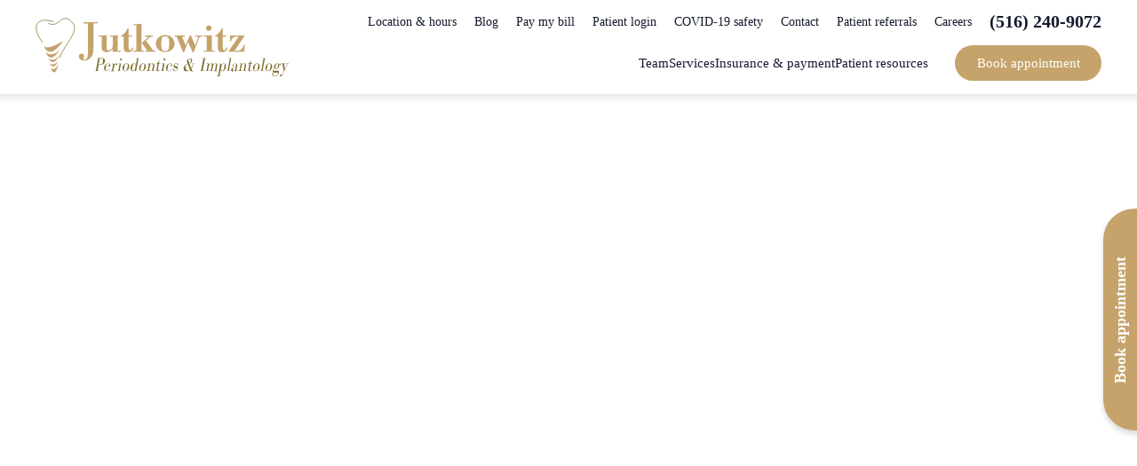

--- FILE ---
content_type: text/html; charset=UTF-8
request_url: https://www.drjutkowitz.com/blog/how-3d-dental-imaging-works
body_size: 13855
content:
<!DOCTYPE html>
<html lang="en">
<head>
	<meta charset="utf-8">
	<title>How 3D Dental imaging works | Jutkowitz Periodontics &amp; Implantology</title>
						<meta name="description" content="Modern dental clinics use some of the best technologies to diagnose dental problems. With the modern world rapidly improving technology-wise, the field of">
								<meta property="og:title" content="How 3D Dental imaging works | Jutkowitz Periodontics &amp; Implantology">
								<meta property="og:description" content="Modern dental clinics use some of the best technologies to diagnose dental problems. With the modern world rapidly improving technology-wise, the field of">
								<meta property="og:url" content="https://www.drjutkowitz.com/blog/how-3d-dental-imaging-works">
								<meta property="twitter:title" content="How 3D Dental imaging works | Jutkowitz Periodontics &amp; Implantology">
								<meta property="twitter:description" content="Modern dental clinics use some of the best technologies to diagnose dental problems. With the modern world rapidly improving technology-wise, the field of">
								<link rel="canonical" href="https://www.drjutkowitz.com/blog/how-3d-dental-imaging-works">
			<meta property="og:url" content="https://www.drjutkowitz.com/blog/how-3d-dental-imaging-works">
				<meta property="og:site_name" content="Jutkowitz Periodontics &amp; Implantology">
	<meta property="og:type" content="website">
	<meta name="twitter:card" content="summary">
	<meta name="format-detection" content="telephone=no">
	<meta name="viewport" content="width=device-width, initial-scale=1, maximum-scale=5">
			<link rel="preload" as="image" href="https://cdn.dentalcarealliance.net/system/test/PQWUOjtE9vRHfmrHwkt8urTcaMJnLoXeLmNKEGpV.svg" media="(min-width:320px)" />
			<link rel="preload" as="image" href="https://cdn.dentalcarealliance.net/system/test/IHwEouN8YAkeP3NFpri37fd6UbpJIR1xAJ8Wjr8M.svg" media="(min-width:320px)" />
		<link rel="stylesheet" href="https://www.drjutkowitz.com/build/assets/app-699a11e5.css" /><link rel="stylesheet" href="https://www.drjutkowitz.com/build/assets/style-966e4cdf.css" /><script type="module" src="https://www.drjutkowitz.com/build/assets/app-07b57cb8.js"></script>		<script src="https://challenges.cloudflare.com/turnstile/v0/api.js?render=explicit" async></script>
</head>
<body>
<div id="app" data-page="{&quot;component&quot;:&quot;genesis-page&quot;,&quot;props&quot;:{&quot;errors&quot;:{},&quot;content&quot;:{&quot;heroSection&quot;:{&quot;sectionClasses&quot;:[&quot;single-article&quot;,&quot;hero&quot;,&quot;bg-tertiary-faded&quot;],&quot;contentClasses&quot;:[],&quot;innerContentClasses&quot;:[]},&quot;contentSection&quot;:{&quot;sectionClasses&quot;:[&quot;single-article&quot;,&quot;with-sidebar&quot;,&quot;content&quot;,&quot;bg-tertiary-faded&quot;],&quot;contentClasses&quot;:[&quot;content&quot;],&quot;innerContentClasses&quot;:[&quot;container&quot;],&quot;cards&quot;:[{&quot;title&quot;:&quot;Can Gum Disease Be Reversed?&quot;,&quot;article_type_id&quot;:1,&quot;media&quot;:[{&quot;alt&quot;:&quot;July Blog 2025 Can Gum Disease Be Reversed&quot;,&quot;caption&quot;:null,&quot;width&quot;:&quot;1200&quot;,&quot;height&quot;:&quot;630&quot;,&quot;media_source&quot;:null,&quot;url&quot;:&quot;https:\/\/cdn.dentalcarealliance.net\/system\/test\/RAQypru3Bv2KYzziSdoPeXyZLMUcyrFqv5KxxlOE.jpg&quot;,&quot;media&quot;:[]}],&quot;url&quot;:&quot;https:\/\/www.drjutkowitz.com\/blog\/can-gum-disease-be-reversed&quot;},{&quot;title&quot;:&quot;How Your Summer Eating Habits and Diet May Be Affecting Your Teeth&quot;,&quot;article_type_id&quot;:1,&quot;media&quot;:[{&quot;alt&quot;:&quot;July Blog 2025 How Your Summer Eating Habits and Diet May Be Affecting Your Teeth&quot;,&quot;caption&quot;:null,&quot;width&quot;:&quot;1200&quot;,&quot;height&quot;:&quot;630&quot;,&quot;media_source&quot;:null,&quot;url&quot;:&quot;https:\/\/cdn.dentalcarealliance.net\/system\/test\/1KfT97EBFSNnN4P9XMOVFVQ9KDm9ojaflJBBmW5p.jpg&quot;,&quot;media&quot;:[]}],&quot;url&quot;:&quot;https:\/\/www.drjutkowitz.com\/blog\/how-your-summer-eating-habits-and-diet-may-be-affecting-your-teeth&quot;},{&quot;title&quot;:&quot;Beyond the Jaw: Other Medical Uses for Botox&quot;,&quot;article_type_id&quot;:1,&quot;media&quot;:[{&quot;alt&quot;:&quot;Beyond the Jaw Other Medical Uses for Botox&quot;,&quot;caption&quot;:null,&quot;width&quot;:&quot;1200&quot;,&quot;height&quot;:&quot;628&quot;,&quot;media_source&quot;:null,&quot;url&quot;:&quot;https:\/\/cdn.dentalcarealliance.net\/system\/test\/f2NHVKQDEqDx8Kw1OWWmLppoCBDcRVniXILkzMiz.jpg&quot;,&quot;media&quot;:[]}],&quot;url&quot;:&quot;https:\/\/www.drjutkowitz.com\/blog\/beyond-the-jaw-other-medical-uses-for-botox&quot;}]},&quot;bannerSection&quot;:{&quot;sectionClasses&quot;:[&quot;single-staff&quot;,&quot;banner&quot;,&quot;bg-banner-background-color&quot;,&quot;boxed&quot;],&quot;contentClasses&quot;:[&quot;content&quot;],&quot;containerClasses&quot;:[&quot;container&quot;,&quot;narrow&quot;],&quot;heading&quot;:{&quot;level&quot;:&quot;2&quot;,&quot;tag&quot;:&quot;heading&quot;,&quot;classes&quot;:[&quot;banner-header-color&quot;],&quot;heading&quot;:&quot;Book your appointment today.&quot;},&quot;content&quot;:&quot;70 Glen Cove Road, Roslyn Heights, NY 11577&lt;br&gt;Call our office at &lt;a class=\&quot;cta text\&quot; href=\&quot;tel:+15162409072\&quot;&gt;(516) 240-9072&lt;\/a&gt;.&quot;,&quot;button&quot;:{&quot;href&quot;:&quot;https:\/\/www.drjutkowitz.com\/dental-appointments-near-me&quot;,&quot;class&quot;:[&quot;cta&quot;,&quot;secondary&quot;],&quot;text&quot;:&quot;Book appointment&quot;,&quot;target&quot;:&quot;_self&quot;}},&quot;article&quot;:{&quot;title&quot;:&quot;How 3D Dental imaging works&quot;,&quot;content&quot;:&quot;&lt;p&gt;Modern dental clinics use some of the best technologies to diagnose dental problems. With the modern world rapidly improving technology-wise, the field of dentistry has not been left behind. 3D dental imaging is one of these advancements in technology that our dentists use to get a clear picture of what is going on with your dental condition. These help in detecting the exact cause of your dental issues, and therefore enable personalization of your dental treatment. We undertake great care to ensure that we identify the problem that is affecting you so that you get comprehensive treatment.&lt;\/p&gt;&lt;h2&gt;How It Works&lt;\/h2&gt;&lt;p&gt;3D dental scan as it is sometimes referred to as Cone Beam Computed Tomography (CBCT) is a quicker and more comfortable form of obtaining dental x-ray images for comprehensive evaluation. It utilizes a rotating X-ray arm, which goes around your head. While it is rotating, it takes many images and transfers them to a computer. The software in the computer then puts these multiple images together in 3D format.&lt;\/p&gt;&lt;p&gt;From this 3D image, our dentist can get a clear and accurate picture of issues that are not observable to the naked eye. Through this, we can safely diagnose the condition that is causing you pain and discomfort.&lt;\/p&gt;&lt;h2&gt;Why are dental X-ray Images Important&lt;\/h2&gt;&lt;p&gt;The images of the dental x-ray provide a clear evaluation of your gums, jaw, teeth, and sinuses. This helps in determining the correct procedure to be used for effective treatment. For instance, when you require dental implant treatment, 3D images can be crucial in determining whether you will require a bone graft procedure.&lt;\/p&gt;&lt;p&gt;Your dental health is crucial for your overall health, and as such should be accorded the best techniques. When you come to our clinic, we will use 3D imaging techniques, to customize your treatment for effective treatment.&lt;\/p&gt;&quot;,&quot;published_at&quot;:&quot;March 7, 2022&quot;,&quot;article_type_id&quot;:1,&quot;media&quot;:[{&quot;alt&quot;:&quot;How 3D Dental imaging works&quot;,&quot;caption&quot;:null,&quot;width&quot;:&quot;400&quot;,&quot;height&quot;:&quot;267&quot;,&quot;media_source&quot;:null,&quot;url&quot;:&quot;https:\/\/cdn.dentalcarealliance.net\/system\/test\/6960c726e9e548cf6b9cf6abeab19686cf058522.jpg&quot;,&quot;media&quot;:[]}],&quot;url&quot;:&quot;https:\/\/www.drjutkowitz.com\/blog\/how-3d-dental-imaging-works&quot;}},&quot;navigation&quot;:{&quot;headerPrimary&quot;:[{&quot;label&quot;:&quot;Team&quot;,&quot;url&quot;:&quot;#&quot;,&quot;class&quot;:&quot;&quot;,&quot;subNav&quot;:[[{&quot;label&quot;:&quot;Meet our team&quot;,&quot;url&quot;:&quot;https:\/\/www.drjutkowitz.com\/our-team&quot;,&quot;class&quot;:&quot;&quot;},{&quot;label&quot;:&quot;Edward I. Jutkowitz, DMD&quot;,&quot;url&quot;:&quot;https:\/\/www.drjutkowitz.com\/our-team\/edward-i-jutkowitz-dmd&quot;,&quot;class&quot;:&quot;&quot;},{&quot;label&quot;:&quot;Saira Sajad, RDH, BSDH&quot;,&quot;url&quot;:&quot;https:\/\/www.drjutkowitz.com\/our-team\/saira-sajad-rdh-bsdh&quot;,&quot;class&quot;:&quot;&quot;}]]},{&quot;label&quot;:&quot;Services&quot;,&quot;url&quot;:&quot;https:\/\/www.drjutkowitz.com\/dental-services&quot;,&quot;class&quot;:&quot;&quot;,&quot;subNav&quot;:[[{&quot;label&quot;:&quot;All-on-4\u00ae by Nobel Biocare&quot;,&quot;url&quot;:&quot;https:\/\/www.drjutkowitz.com\/dental-services\/all-on-4&quot;,&quot;class&quot;:&quot;&quot;},{&quot;label&quot;:&quot;Botox Fillers&quot;,&quot;url&quot;:&quot;https:\/\/www.drjutkowitz.com\/dental-services\/botox-fillers&quot;,&quot;class&quot;:&quot;&quot;},{&quot;label&quot;:&quot;Dental Implants&quot;,&quot;url&quot;:&quot;https:\/\/www.drjutkowitz.com\/dental-services\/dental-implants&quot;,&quot;class&quot;:&quot;&quot;},{&quot;label&quot;:&quot;Emergency Dentist&quot;,&quot;url&quot;:&quot;https:\/\/www.drjutkowitz.com\/dental-services\/emergency-dentist&quot;,&quot;class&quot;:&quot;&quot;},{&quot;label&quot;:&quot;Fillings, Crowns &amp; Bridges&quot;,&quot;url&quot;:&quot;https:\/\/www.drjutkowitz.com\/dental-services\/fillings-crowns-bridges&quot;,&quot;class&quot;:&quot;&quot;},{&quot;label&quot;:&quot;Gum Treatment&quot;,&quot;url&quot;:&quot;https:\/\/www.drjutkowitz.com\/dental-services\/gum-treatment&quot;,&quot;class&quot;:&quot;&quot;},{&quot;label&quot;:&quot;Implant-Supported Denture&quot;,&quot;url&quot;:&quot;https:\/\/www.drjutkowitz.com\/dental-services\/implant-supported-dentures&quot;,&quot;class&quot;:&quot;&quot;},{&quot;label&quot;:&quot;Periodontics&quot;,&quot;url&quot;:&quot;https:\/\/www.drjutkowitz.com\/dental-services\/periodontics&quot;,&quot;class&quot;:&quot;&quot;},{&quot;label&quot;:&quot;Sedation Dentistry&quot;,&quot;url&quot;:&quot;https:\/\/www.drjutkowitz.com\/dental-services\/sedation-dentistry&quot;,&quot;class&quot;:&quot;&quot;},{&quot;label&quot;:&quot;Sleep Apnea Treatment&quot;,&quot;url&quot;:&quot;https:\/\/www.drjutkowitz.com\/dental-services\/sleep-apnea&quot;,&quot;class&quot;:&quot;&quot;},{&quot;label&quot;:&quot;Teeth Whitening&quot;,&quot;url&quot;:&quot;https:\/\/www.drjutkowitz.com\/dental-services\/teeth-whitening&quot;,&quot;class&quot;:&quot;&quot;},{&quot;label&quot;:&quot;Tooth Extractions&quot;,&quot;url&quot;:&quot;https:\/\/www.drjutkowitz.com\/dental-services\/tooth-extractions&quot;,&quot;class&quot;:&quot;&quot;}]]},{&quot;label&quot;:&quot;Insurance &amp; payment&quot;,&quot;url&quot;:&quot;#&quot;,&quot;class&quot;:&quot;&quot;,&quot;subNav&quot;:[[{&quot;label&quot;:&quot;Dental payment options&quot;,&quot;url&quot;:&quot;https:\/\/www.drjutkowitz.com\/payment-options&quot;,&quot;class&quot;:&quot;&quot;},{&quot;label&quot;:&quot;Dental insurance&quot;,&quot;url&quot;:&quot;https:\/\/www.drjutkowitz.com\/payment-options\/dental-insurance&quot;,&quot;class&quot;:&quot;&quot;},{&quot;label&quot;:&quot;Dental financing&quot;,&quot;url&quot;:&quot;https:\/\/www.drjutkowitz.com\/payment-options\/dental-financing&quot;,&quot;class&quot;:&quot;&quot;},{&quot;label&quot;:&quot;Smile Alliance Club&quot;,&quot;url&quot;:&quot;https:\/\/www.drjutkowitz.com\/payment-options\/smile-alliance-club&quot;,&quot;class&quot;:&quot;&quot;},{&quot;label&quot;:&quot;Good faith estimate&quot;,&quot;url&quot;:&quot;https:\/\/www.drjutkowitz.com\/good-faith-estimate&quot;,&quot;class&quot;:&quot;&quot;}]]},{&quot;label&quot;:&quot;Patient resources&quot;,&quot;url&quot;:&quot;#&quot;,&quot;class&quot;:&quot;heading&quot;,&quot;subNav&quot;:[[{&quot;label&quot;:&quot;About our practice&quot;,&quot;url&quot;:&quot;https:\/\/www.drjutkowitz.com\/about-our-practice&quot;,&quot;class&quot;:&quot;&quot;},{&quot;label&quot;:&quot;Patient information&quot;,&quot;url&quot;:&quot;https:\/\/www.drjutkowitz.com\/patient-information&quot;,&quot;class&quot;:&quot;&quot;},{&quot;label&quot;:&quot;Dental reviews&quot;,&quot;url&quot;:&quot;https:\/\/www.drjutkowitz.com\/dental-reviews&quot;,&quot;class&quot;:&quot;&quot;},{&quot;label&quot;:&quot;Surgical instructions&quot;,&quot;url&quot;:&quot;https:\/\/www.drjutkowitz.com\/surgical-instructions&quot;,&quot;class&quot;:&quot;&quot;},{&quot;label&quot;:&quot;Patient stories&quot;,&quot;url&quot;:&quot;https:\/\/www.drjutkowitz.com\/patient-stories&quot;,&quot;class&quot;:&quot;&quot;},{&quot;label&quot;:&quot;Our Manhattan location&quot;,&quot;url&quot;:&quot;https:\/\/www.drjutkowitz.com\/our-jutkowitz-manhattan-periodontics-implantology-in-new-york-city&quot;,&quot;class&quot;:&quot;&quot;}]]}],&quot;headerUtility&quot;:[{&quot;label&quot;:&quot;Location &amp; hours&quot;,&quot;url&quot;:&quot;https:\/\/www.drjutkowitz.com\/about-our-practice&quot;,&quot;class&quot;:&quot;&quot;},{&quot;label&quot;:&quot;Blog&quot;,&quot;url&quot;:&quot;https:\/\/www.drjutkowitz.com\/blog&quot;,&quot;class&quot;:&quot;&quot;},{&quot;label&quot;:&quot;Pay my bill&quot;,&quot;url&quot;:&quot;https:\/\/dca.payments.health\/&quot;,&quot;rel&quot;:&quot;noopener noreferrer&quot;,&quot;target&quot;:&quot;_blank&quot;},{&quot;label&quot;:&quot;Patient login&quot;,&quot;url&quot;:&quot;https:\/\/patientregistration.denticon.com\/?P=146&amp;O=132&amp;PT=0&quot;,&quot;rel&quot;:&quot;noopener noreferrer&quot;,&quot;target&quot;:&quot;_blank&quot;},{&quot;label&quot;:&quot;COVID-19 safety&quot;,&quot;url&quot;:&quot;https:\/\/www.drjutkowitz.com\/covid-19&quot;,&quot;class&quot;:&quot;&quot;},{&quot;label&quot;:&quot;Contact&quot;,&quot;url&quot;:&quot;https:\/\/www.drjutkowitz.com\/contact&quot;,&quot;class&quot;:&quot;&quot;},{&quot;label&quot;:&quot;Patient referrals&quot;,&quot;url&quot;:&quot;https:\/\/www.drjutkowitz.com\/patient-referrals&quot;,&quot;class&quot;:&quot;&quot;},{&quot;label&quot;:&quot;Careers&quot;,&quot;url&quot;:&quot;https:\/\/www.drjutkowitz.com\/dentistry-jobs&quot;,&quot;class&quot;:&quot;&quot;},{&quot;label&quot;:&quot;(516) 240-9072&quot;,&quot;url&quot;:&quot;tel:+15162409072&quot;,&quot;rel&quot;:&quot;nofollow&quot;,&quot;class&quot;:&quot;phone&quot;}],&quot;footer&quot;:[{&quot;label&quot;:&quot;Privacy policy&quot;,&quot;url&quot;:&quot;https:\/\/www.drjutkowitz.com\/privacy-policy&quot;,&quot;class&quot;:&quot;&quot;},{&quot;label&quot;:&quot;Site map&quot;,&quot;url&quot;:&quot;https:\/\/www.drjutkowitz.com\/site-map&quot;,&quot;class&quot;:&quot;&quot;}],&quot;footerSocial&quot;:[{&quot;label&quot;:{&quot;component_name&quot;:&quot;custom-svg&quot;,&quot;props&quot;:{&quot;type&quot;:&quot;icon&quot;,&quot;name&quot;:&quot;icon-facebook&quot;}},&quot;url&quot;:&quot;https:\/\/www.facebook.com\/jutkowitzroslynheights\/&quot;,&quot;rel&quot;:&quot;noopener noreferrer&quot;,&quot;target&quot;:&quot;_blank&quot;},{&quot;label&quot;:{&quot;component_name&quot;:&quot;custom-svg&quot;,&quot;props&quot;:{&quot;type&quot;:&quot;icon&quot;,&quot;name&quot;:&quot;icon-instagram&quot;}},&quot;url&quot;:&quot;https:\/\/www.instagram.com\/jutkowitzperiodontics\/&quot;,&quot;rel&quot;:&quot;noopener noreferrer&quot;,&quot;target&quot;:&quot;_blank&quot;}],&quot;headerButton&quot;:[{&quot;label&quot;:&quot;Book appointment&quot;,&quot;url&quot;:&quot;https:\/\/www.drjutkowitz.com\/dental-appointments-near-me&quot;,&quot;class&quot;:&quot;cta secondary appointment&quot;,&quot;rel&quot;:&quot;&quot;,&quot;target&quot;:&quot;_self&quot;}]},&quot;locations&quot;:[{&quot;id&quot;:380,&quot;name&quot;:&quot;Jutkowitz Manhattan Periodontal&quot;,&quot;open_date&quot;:null,&quot;close_date&quot;:null,&quot;affiliated_organization_id&quot;:null,&quot;locality&quot;:&quot;New York&quot;,&quot;region_name&quot;:null,&quot;uri&quot;:null,&quot;phone_number&quot;:&quot;(516) 240-9072&quot;,&quot;phone_number_ppc&quot;:null,&quot;google_cid&quot;:&quot;15008606530071076480&quot;,&quot;storefront&quot;:{&quot;alt&quot;:&quot;Jutkowitz Storefront - Manhattan&quot;,&quot;caption&quot;:null,&quot;width&quot;:&quot;250&quot;,&quot;height&quot;:&quot;250&quot;,&quot;media_source&quot;:null,&quot;url&quot;:&quot;https:\/\/cdn.dentalcarealliance.net\/system\/test\/k7HNu2JnD2xmEklHbRVt2uNYUJ4gMEr4Ohf8DZox.jpg&quot;,&quot;media&quot;:[]},&quot;position&quot;:{&quot;lat&quot;:40.76198029,&quot;lng&quot;:-73.9689313},&quot;upcoming&quot;:false,&quot;addressLines&quot;:[&quot;133 E 58th St, Ste 803&quot;,&quot;New York, NY 19922&quot;],&quot;phone_number_href&quot;:&quot;tel:+15162409072&quot;,&quot;phone_number_href_ppc&quot;:null,&quot;directions_url&quot;:&quot;https:\/\/www.google.com\/maps\/search\/?api=1&amp;query=133+E+58th+St%2C+Ste+803+New+York%2C+NY+19922&amp;query_place_id=ChIJGzzAcuVYwokRgJ5-vh5ISdA&quot;},{&quot;id&quot;:111,&quot;name&quot;:&quot;Jutkowitz Periodontics &amp; Implantology&quot;,&quot;open_date&quot;:null,&quot;close_date&quot;:null,&quot;affiliated_organization_id&quot;:null,&quot;locality&quot;:&quot;Roslyn Heights&quot;,&quot;region_name&quot;:null,&quot;uri&quot;:&quot;https:\/\/www.drjutkowitz.com&quot;,&quot;phone_number&quot;:&quot;(516) 240-9072&quot;,&quot;phone_number_ppc&quot;:&quot;(516) 308-2995&quot;,&quot;google_cid&quot;:&quot;17778691413993486733&quot;,&quot;storefront&quot;:{&quot;alt&quot;:&quot;Jutkotwitz storefront&quot;,&quot;caption&quot;:null,&quot;width&quot;:&quot;350&quot;,&quot;height&quot;:&quot;350&quot;,&quot;media_source&quot;:null,&quot;url&quot;:&quot;https:\/\/cdn.dentalcarealliance.net\/system\/test\/LNeriZpsTIhq9AG4QEuUa3DDHAI30KT5xnJOPj0I.jpg&quot;,&quot;media&quot;:[]},&quot;position&quot;:{&quot;lat&quot;:40.7718,&quot;lng&quot;:-73.6251},&quot;upcoming&quot;:false,&quot;addressLines&quot;:[&quot;70 Glen Cove Road&quot;,&quot;Roslyn Heights, NY 11577&quot;],&quot;phone_number_href&quot;:&quot;tel:+15162409072&quot;,&quot;phone_number_href_ppc&quot;:&quot;tel:+15163082995&quot;,&quot;directions_url&quot;:&quot;https:\/\/www.google.com\/maps\/search\/?api=1&amp;query=70+Glen+Cove+Road+Roslyn+Heights%2C+NY+11577&amp;query_place_id=ChIJsYLYeEWGwokRjXlePqWZuvY&quot;,&quot;target&quot;:&quot;_self&quot;}],&quot;services&quot;:[{&quot;uri&quot;:&quot;https:\/\/www.drjutkowitz.com\/dental-services\/all-on-4&quot;,&quot;name&quot;:&quot;All-on-4\u00ae by Nobel Biocare&quot;,&quot;slug&quot;:&quot;all-on-4&quot;},{&quot;uri&quot;:&quot;https:\/\/www.drjutkowitz.com\/dental-services\/botox-fillers&quot;,&quot;name&quot;:&quot;Botox Fillers&quot;,&quot;slug&quot;:&quot;botox-fillers&quot;},{&quot;uri&quot;:&quot;https:\/\/www.drjutkowitz.com\/dental-services\/dental-implants&quot;,&quot;name&quot;:&quot;Dental Implants&quot;,&quot;slug&quot;:&quot;dental-implants&quot;},{&quot;uri&quot;:&quot;https:\/\/www.drjutkowitz.com\/dental-services\/emergency-dentist&quot;,&quot;name&quot;:&quot;Emergency Dentist&quot;,&quot;slug&quot;:&quot;emergency-dentist&quot;},{&quot;uri&quot;:&quot;https:\/\/www.drjutkowitz.com\/dental-services\/fillings-crowns-bridges&quot;,&quot;name&quot;:&quot;Fillings, Crowns &amp; Bridges&quot;,&quot;slug&quot;:&quot;fillings-crowns-bridges&quot;},{&quot;uri&quot;:&quot;https:\/\/www.drjutkowitz.com\/dental-services\/gum-treatment&quot;,&quot;name&quot;:&quot;Gum Treatment&quot;,&quot;slug&quot;:&quot;gum-treatment&quot;},{&quot;uri&quot;:&quot;https:\/\/www.drjutkowitz.com\/dental-services\/implant-supported-dentures&quot;,&quot;name&quot;:&quot;Implant-Supported Denture&quot;,&quot;slug&quot;:&quot;implant-supported-dentures&quot;},{&quot;uri&quot;:&quot;https:\/\/www.drjutkowitz.com\/dental-services\/periodontics&quot;,&quot;name&quot;:&quot;Periodontics&quot;,&quot;slug&quot;:&quot;periodontics&quot;},{&quot;uri&quot;:&quot;https:\/\/www.drjutkowitz.com\/dental-services\/sedation-dentistry&quot;,&quot;name&quot;:&quot;Sedation Dentistry&quot;,&quot;slug&quot;:&quot;sedation-dentistry&quot;},{&quot;uri&quot;:&quot;https:\/\/www.drjutkowitz.com\/dental-services\/sleep-apnea&quot;,&quot;name&quot;:&quot;Sleep Apnea Treatment&quot;,&quot;slug&quot;:&quot;sleep-apnea&quot;},{&quot;uri&quot;:&quot;https:\/\/www.drjutkowitz.com\/dental-services\/teeth-whitening&quot;,&quot;name&quot;:&quot;Teeth Whitening&quot;,&quot;slug&quot;:&quot;teeth-whitening&quot;},{&quot;uri&quot;:&quot;https:\/\/www.drjutkowitz.com\/dental-services\/tooth-extractions&quot;,&quot;name&quot;:&quot;Tooth Extractions&quot;,&quot;slug&quot;:&quot;tooth-extractions&quot;}],&quot;cmsEditLink&quot;:null,&quot;root&quot;:{&quot;entity&quot;:{&quot;name&quot;:&quot;Jutkowitz Periodontics &amp; Implantology&quot;,&quot;type&quot;:&quot;location&quot;,&quot;appointmentUrl&quot;:&quot;https:\/\/www.drjutkowitz.com\/dental-appointments-near-me&quot;,&quot;appointmentTarget&quot;:&quot;_self&quot;,&quot;singleLocation&quot;:true,&quot;isAffiliated&quot;:0,&quot;hasInterstitial&quot;:false,&quot;isExternalURL&quot;:false,&quot;shortName&quot;:&quot;Roslyn Heights, NY&quot;,&quot;organizationName&quot;:&quot;Jutkowitz Periodontics &amp; Implantology&quot;,&quot;organizationId&quot;:88,&quot;theme&quot;:&quot;&quot;,&quot;websiteId&quot;:&quot;[base64]&quot;,&quot;locationId&quot;:111,&quot;address&quot;:&quot;70 Glen Cove Road&lt;br\/&gt;Roslyn Heights, NY 11577&quot;,&quot;city&quot;:&quot;Roslyn Heights&quot;,&quot;state&quot;:&quot;NY&quot;,&quot;directionURL&quot;:&quot;https:\/\/www.google.com\/maps\/search\/?api=1&amp;query=70 Glen Cove Road Roslyn Heights, NY 11577&amp;query_place_id=ChIJsYLYeEWGwokRjXlePqWZuvY&quot;,&quot;location_phone&quot;:&quot;tel:+15162409072&quot;,&quot;location_phone_display&quot;:&quot;(516) 240-9072&quot;,&quot;locationsUrl&quot;:&quot;https:\/\/www.drjutkowitz.com\/dentist-office&quot;,&quot;location_hours&quot;:&quot;&lt;ul class=\&quot;office-hours\&quot;&gt;&lt;li&gt;Monday&lt;span&gt;8:00 AM &amp;ndash; 6:00 PM&lt;\/span&gt;&lt;\/li&gt;&lt;li&gt;Tuesday&lt;span&gt;8:00 AM &amp;ndash; 5:00 PM&lt;\/span&gt;&lt;\/li&gt;&lt;li&gt;Wednesday&lt;span&gt;8:00 AM &amp;ndash; 5:00 PM&lt;\/span&gt;&lt;\/li&gt;&lt;li&gt;Thursday&lt;span&gt;8:00 AM &amp;ndash; 5:00 PM&lt;\/span&gt;&lt;\/li&gt;&lt;li&gt;Friday&lt;span&gt;8:00 AM &amp;ndash; 1:00 PM&lt;\/span&gt;&lt;\/li&gt;&lt;\/ul&gt;&quot;,&quot;url&quot;:&quot;https:\/\/www.drjutkowitz.com&quot;,&quot;turnstileKey&quot;:&quot;0x4AAAAAAAJY3xTw6dhn8_f5&quot;,&quot;integrations&quot;:{&quot;integration_google_tag_manager_container&quot;:&quot;GTM-MRGXNKX&quot;},&quot;affiliationLogos&quot;:[],&quot;availableAppointmentSlots&quot;:[],&quot;availableAppointmentsAPI&quot;:&quot;https:\/\/www.drjutkowitz.com\/api\/appointments\/available-slots&quot;,&quot;headerLogo&quot;:{&quot;alt&quot;:&quot;Jutkowitz logo revised&quot;,&quot;caption&quot;:null,&quot;width&quot;:&quot;285&quot;,&quot;height&quot;:&quot;66&quot;,&quot;media_source&quot;:null,&quot;url&quot;:&quot;https:\/\/cdn.dentalcarealliance.net\/system\/test\/PQWUOjtE9vRHfmrHwkt8urTcaMJnLoXeLmNKEGpV.svg&quot;,&quot;media&quot;:[]},&quot;footerLogo&quot;:{&quot;alt&quot;:&quot;Jutkowitz Periodontics &amp; Implantology logo ko&quot;,&quot;caption&quot;:null,&quot;width&quot;:&quot;220&quot;,&quot;height&quot;:&quot;51&quot;,&quot;media_source&quot;:null,&quot;url&quot;:&quot;https:\/\/cdn.dentalcarealliance.net\/system\/test\/IHwEouN8YAkeP3NFpri37fd6UbpJIR1xAJ8Wjr8M.svg&quot;,&quot;media&quot;:[]},&quot;disclaimer&quot;:&quot;&amp;copy; 2025 Jutkowitz Periodontics &amp; Implantology. All rights reserved. The above-listed practice complies with applicable Federal civil rights laws and does not discriminate on the basis of race, color, national origin, age, disability, or sex. &lt;anchor href=\&quot;https:\/\/www.drjutkowitz.com\/notice-of-nondiscrimination\&quot;&gt;Notice of non&amp;#x2011;discrimination&lt;\/a&gt;.&quot;,&quot;show_footer_locations_phones&quot;:0,&quot;footer_locations_phones&quot;:[{&quot;id&quot;:380,&quot;name&quot;:&quot;Jutkowitz Manhattan Periodontal&quot;,&quot;open_date&quot;:null,&quot;close_date&quot;:null,&quot;affiliated_organization_id&quot;:null,&quot;locality&quot;:&quot;New York&quot;,&quot;region_name&quot;:null,&quot;uri&quot;:null,&quot;phone_number&quot;:&quot;(516) 240-9072&quot;,&quot;phone_number_ppc&quot;:null,&quot;google_cid&quot;:&quot;15008606530071076480&quot;,&quot;storefront&quot;:{&quot;alt&quot;:&quot;Jutkowitz Storefront - Manhattan&quot;,&quot;caption&quot;:null,&quot;width&quot;:&quot;250&quot;,&quot;height&quot;:&quot;250&quot;,&quot;media_source&quot;:null,&quot;url&quot;:&quot;https:\/\/cdn.dentalcarealliance.net\/system\/test\/k7HNu2JnD2xmEklHbRVt2uNYUJ4gMEr4Ohf8DZox.jpg&quot;,&quot;media&quot;:[]},&quot;position&quot;:{&quot;lat&quot;:40.76198029,&quot;lng&quot;:-73.9689313},&quot;upcoming&quot;:false,&quot;addressLines&quot;:[&quot;133 E 58th St, Ste 803&quot;,&quot;New York, NY 19922&quot;],&quot;phone_number_href&quot;:&quot;tel:+15162409072&quot;,&quot;phone_number_href_ppc&quot;:null,&quot;directions_url&quot;:&quot;https:\/\/www.google.com\/maps\/search\/?api=1&amp;query=133+E+58th+St%2C+Ste+803+New+York%2C+NY+19922&amp;query_place_id=ChIJGzzAcuVYwokRgJ5-vh5ISdA&quot;},{&quot;id&quot;:111,&quot;name&quot;:&quot;Jutkowitz Periodontics &amp; Implantology&quot;,&quot;open_date&quot;:null,&quot;close_date&quot;:null,&quot;affiliated_organization_id&quot;:null,&quot;locality&quot;:&quot;Roslyn Heights&quot;,&quot;region_name&quot;:null,&quot;uri&quot;:&quot;https:\/\/www.drjutkowitz.com&quot;,&quot;phone_number&quot;:&quot;(516) 240-9072&quot;,&quot;phone_number_ppc&quot;:&quot;(516) 308-2995&quot;,&quot;google_cid&quot;:&quot;17778691413993486733&quot;,&quot;storefront&quot;:{&quot;alt&quot;:&quot;Jutkotwitz storefront&quot;,&quot;caption&quot;:null,&quot;width&quot;:&quot;350&quot;,&quot;height&quot;:&quot;350&quot;,&quot;media_source&quot;:null,&quot;url&quot;:&quot;https:\/\/cdn.dentalcarealliance.net\/system\/test\/LNeriZpsTIhq9AG4QEuUa3DDHAI30KT5xnJOPj0I.jpg&quot;,&quot;media&quot;:[]},&quot;position&quot;:{&quot;lat&quot;:40.7718,&quot;lng&quot;:-73.6251},&quot;upcoming&quot;:false,&quot;addressLines&quot;:[&quot;70 Glen Cove Road&quot;,&quot;Roslyn Heights, NY 11577&quot;],&quot;phone_number_href&quot;:&quot;tel:+15162409072&quot;,&quot;phone_number_href_ppc&quot;:&quot;tel:+15163082995&quot;,&quot;directions_url&quot;:&quot;https:\/\/www.google.com\/maps\/search\/?api=1&amp;query=70+Glen+Cove+Road+Roslyn+Heights%2C+NY+11577&amp;query_place_id=ChIJsYLYeEWGwokRjXlePqWZuvY&quot;}],&quot;hasMedicareAdvantageCallout&quot;:0,&quot;patientPrismLocationIds&quot;:{&quot;111&quot;:&quot;9c738922-f269-4f42-9e09-6a77a2824882&quot;},&quot;serviceAccordionText&quot;:&quot;Dental services&quot;,&quot;assetsCdnProvider&quot;:&quot;akamai&quot;,&quot;assetsCdnOrigin&quot;:null,&quot;appointmentCopy&quot;:&quot;In order for us to best serve you, please indicate whether or not you are a new patient to our practice. If you\u2019re experiencing a dental emergency, &quot;,&quot;breadcrumbs&quot;:[{&quot;@type&quot;:&quot;ListItem&quot;,&quot;position&quot;:1,&quot;name&quot;:&quot;Home&quot;,&quot;item&quot;:&quot;https:\/\/www.drjutkowitz.com&quot;},{&quot;@type&quot;:&quot;ListItem&quot;,&quot;position&quot;:2,&quot;name&quot;:&quot;Blog&quot;,&quot;item&quot;:&quot;https:\/\/www.drjutkowitz.com\/blog&quot;},{&quot;@type&quot;:&quot;ListItem&quot;,&quot;position&quot;:3,&quot;name&quot;:&quot;How 3D Dental imaging works&quot;,&quot;url&quot;:null}],&quot;careersPageUrl&quot;:&quot;https:\/\/www.drjutkowitz.com\/dentistry-jobs&quot;},&quot;url&quot;:&quot;https:\/\/www.drjutkowitz.com&quot;,&quot;is_landing_page&quot;:false,&quot;is_special_page&quot;:false},&quot;template&quot;:&quot;&lt;layout type=\&quot;broad\&quot; :sectionClasses=\&quot;content.heroSection.sectionClasses\&quot; :contentClasses=\&quot;content.heroSection.contentClasses\&quot; :innerContentClasses=\&quot;content.heroSection.innerContentClasses\&quot; backgroundColor=\&quot;bg-white\&quot; patterns=\&quot;1\&quot; :patternColor=\&quot;&#039;&#039;\&quot; :patternType=\&quot;&#039;&#039;\&quot; v-if=\&quot;root\&quot;&gt;\n\t\t\t\t\t&lt;template v-slot:content&gt;\n\t\t\t\t\t\t&lt;custom-article&gt;\n\t\t\t\t\t\t\t&lt;template v-slot:image&gt;\n\t\t\t\t\t\t\t\t&lt;custom-picture :pictureClasses=\&quot;&#039;img-container&#039;\&quot; :src=\&quot;media.url\&quot; :sources=\&quot;media.media\&quot; :width=\&quot;media.width\&quot; :height=\&quot;media.height\&quot; :alt=\&quot;media.alt\&quot; :title=\&quot;media.alt\&quot; :imgClasses=\&quot;&#039;article-img&#039;\&quot; loading=\&quot;eager\&quot; fetchpriority=\&quot;high\&quot; v-for=\&quot;media in content.article.media\&quot;&gt;&lt;\/custom-picture&gt;\n\t\t\t\t\t\t\t&lt;\/template&gt;\n\t\t\t\t\t\t&lt;\/custom-article&gt;\n\t\t\t\t\t&lt;\/template&gt;\n\t\t\t\t&lt;\/layout&gt;\n\t\t\t\t&lt;layout type=\&quot;siteFull\&quot; :sidebar=\&quot;&#039;right&#039;\&quot; :sectionClasses=\&quot;content.contentSection.sectionClasses\&quot; :contentClasses=\&quot;content.contentSection.contentClasses\&quot; :innerContentClasses=\&quot;content.contentSection.innerContentClasses\&quot; backgroundColor=\&quot;bg-white\&quot; v-if=\&quot;root\&quot;&gt;\n\t\t\t\t\t&lt;template v-slot:content&gt;\n\t\t\t\t\t\t&lt;custom-article&gt;\n\t\t\t\t\t\t\t&lt;template v-slot:date&gt;\n\t\t\t\t\t\t\t\t&lt;div class=\&quot;date\&quot; v-html=\&quot;content.article.published_at\&quot;&gt;&lt;\/div&gt;\n\t\t\t\t\t\t\t&lt;\/template&gt;\n\t\t\t\t\t\t\t&lt;template v-slot:heading&gt;\n\t\t\t\t\t\t\t\t&lt;h1 class=\&quot;title\&quot; v-text=\&quot;content.article.title\&quot;&gt;&lt;\/h1&gt;\n\t\t\t\t\t\t\t&lt;\/template&gt;\n\t\t\t\t\t\t\t&lt;template v-slot:content&gt;\n\t\t\t\t\t\t\t\t&lt;div class=\&quot;content-container\&quot;&gt;\n\t\t\t\t\t\t\t\t\t&lt;dynamic-content :template = \&quot;content.article.content\&quot;&gt;&lt;\/dynamic-content&gt;\n\t\t\t\t\t\t\t\t&lt;\/div&gt;\n\t\t\t\t\t\t\t&lt;\/template&gt;\n\t\t\t\t\t\t&lt;\/custom-article&gt;\n\t\t\t\t\t&lt;\/template&gt;\n\t\t\t\t\t&lt;template v-slot:cards&gt;\n\t\t\t\t\t\t&lt;div class=\&quot;sidebar\&quot; v-if=\&quot;content.contentSection.cards.length &gt; 0\&quot;&gt;\n\t\t\t\t\t\t\t&lt;div class=\&quot;card\&quot;&gt;&lt;h3&gt;Recent articles&lt;\/h3&gt;&lt;\/div&gt;\n\t\t\t\t\t\t\t&lt;card :backgroundColor=\&quot;card.background_color\&quot; :radius=\&quot;false\&quot; :additionalClasses=\&quot;card.classes\&quot; v-for=\&quot;card in content.contentSection.cards\&quot;&gt;\n\t\t\t\t\t\t\t\t&lt;template v-slot:picture v-if=\&quot;card.media\&quot;&gt;\n\t\t\t\t\t\t\t\t\t&lt;a :href=\&quot;card.url\&quot;&gt;\n\t\t\t\t\t\t\t\t\t\t&lt;custom-picture pictureClasses=\&quot;img-container\&quot; :src=\&quot;media.url\&quot; :sources=\&quot;media.media\&quot; :width=\&quot;media.width\&quot; :height=\&quot;media.height\&quot; :alt=\&quot;media.alt\&quot; :title=\&quot;media.alt\&quot; imgClasses=\&quot;logo\&quot; v-for=\&quot;media in card.media\&quot;&gt;&lt;\/custom-picture&gt;\n\t\t\t\t\t\t\t\t\t&lt;\/a&gt;\n\t\t\t\t\t\t\t\t&lt;\/template&gt;\n\t\t\t\t\t\t\t\t&lt;template v-slot:heading&gt;\n\t\t\t\t\t\t\t\t\t&lt;a :href=\&quot;card.url\&quot; class=\&quot;blog-date-color\&quot; v-html=\&quot;card.title\&quot;&gt;&lt;\/a&gt;\n\t\t\t\t\t\t\t\t&lt;\/template&gt;\n\t\t\t\t\t\t\t&lt;\/card&gt;\n\t\t\t\t\t\t&lt;\/div&gt;\n\t\t\t\t\t&lt;\/template&gt;\n\t\t\t\t&lt;\/layout&gt;\n\t\t\t\t&lt;banner :sectionClasses=\&quot;content.bannerSection.sectionClasses\&quot; :contentClasses=\&quot;content.bannerSection.contentClasses\&quot; :containerClasses=\&quot;content.bannerSection.containerClasses\&quot; :heading=\&quot;content.bannerSection.heading\&quot; :content=\&quot;content.bannerSection.content\&quot; :buttons=\&quot;[content.bannerSection.button]\&quot; v-if=\&quot;root\&quot;&gt;&lt;\/banner&gt;&quot;,&quot;schema&quot;:[{&quot;@context&quot;:&quot;https:\/\/schema.org\/&quot;,&quot;@type&quot;:&quot;Article&quot;,&quot;name&quot;:&quot;How 3D Dental imaging works&quot;,&quot;url&quot;:&quot;https:\/\/www.drjutkowitz.com\/blog\/how-3d-dental-imaging-works&quot;,&quot;mainEntityOfPage&quot;:&quot;https:\/\/www.drjutkowitz.com\/blog&quot;,&quot;datePublished&quot;:&quot;2022-03-07T00:00:00.000000Z&quot;,&quot;dateModified&quot;:&quot;2022-03-07&quot;,&quot;headline&quot;:&quot;How 3D Dental imaging works&quot;,&quot;author&quot;:&quot;Jutkowitz Periodontics &amp; Implantology&quot;,&quot;publisher&quot;:{&quot;@context&quot;:&quot;https:\/\/schema.org\/&quot;,&quot;@type&quot;:&quot;Person&quot;,&quot;name&quot;:&quot;Jutkowitz Periodontics &amp; Implantology&quot;},&quot;image&quot;:{&quot;@type&quot;:&quot;ImageObject&quot;,&quot;url&quot;:&quot;https:\/\/cdn.dentalcarealliance.net\/system\/test\/6960c726e9e548cf6b9cf6abeab19686cf058522.jpg&quot;,&quot;description&quot;:&quot;How 3D Dental imaging works&quot;}},{&quot;@context&quot;:&quot;https:\/\/schema.org\/&quot;,&quot;@type&quot;:&quot;WebPage&quot;,&quot;breadcrumb&quot;:{&quot;@context&quot;:&quot;https:\/\/schema.org\/&quot;,&quot;@type&quot;:&quot;BreadcrumbList&quot;,&quot;itemListElement&quot;:[{&quot;@type&quot;:&quot;ListItem&quot;,&quot;position&quot;:1,&quot;name&quot;:&quot;Home&quot;,&quot;item&quot;:&quot;https:\/\/www.drjutkowitz.com&quot;},{&quot;@type&quot;:&quot;ListItem&quot;,&quot;position&quot;:2,&quot;name&quot;:&quot;Blog&quot;,&quot;item&quot;:&quot;https:\/\/www.drjutkowitz.com\/blog&quot;},{&quot;@type&quot;:&quot;ListItem&quot;,&quot;position&quot;:3,&quot;name&quot;:&quot;How 3D Dental imaging works&quot;,&quot;url&quot;:null}]}}],&quot;settings&quot;:{&quot;classes&quot;:{&quot;font-primary&quot;:&quot;font-family: var(--font-primary)&quot;,&quot;red&quot;:&quot;color:var(--color-red)&quot;,&quot;bg-red&quot;:&quot;background-color:var(--color-custom-red, var(--color-red))&quot;,&quot;black&quot;:&quot;color:var(--color-black)&quot;,&quot;bg-black&quot;:&quot;background-color:var(--color-custom-black, var(--color-black))&quot;,&quot;white&quot;:&quot;color:var(--color-white)&quot;,&quot;bg-white&quot;:&quot;background-color:var(--color-custom-white, var(--color-white))&quot;,&quot;header-background&quot;:&quot;color:var(--color-header-background)&quot;,&quot;bg-header-background&quot;:&quot;background-color:var(--color-custom-header-background, var(--color-header-background))&quot;,&quot;footer-link-hover&quot;:&quot;color:var(--color-footer-link-hover)&quot;,&quot;bg-footer-link-hover&quot;:&quot;background-color:var(--color-custom-footer-link-hover, var(--color-footer-link-hover))&quot;,&quot;primary&quot;:&quot;color:var(--color-primary)&quot;,&quot;bg-primary&quot;:&quot;background-color:var(--color-custom-primary, var(--color-primary))&quot;,&quot;footer-background&quot;:&quot;color:var(--color-footer-background)&quot;,&quot;bg-footer-background&quot;:&quot;background-color:var(--color-custom-footer-background, var(--color-footer-background))&quot;,&quot;secondary&quot;:&quot;color:var(--color-secondary)&quot;,&quot;bg-secondary&quot;:&quot;background-color:var(--color-custom-secondary, var(--color-secondary))&quot;,&quot;tertiary&quot;:&quot;color:var(--color-tertiary)&quot;,&quot;bg-tertiary&quot;:&quot;background-color:var(--color-custom-tertiary, var(--color-tertiary))&quot;,&quot;view-locations-hover&quot;:&quot;color:var(--color-view-locations-hover)&quot;,&quot;bg-view-locations-hover&quot;:&quot;background-color:var(--color-custom-view-locations-hover, var(--color-view-locations-hover))&quot;,&quot;view-locations&quot;:&quot;color:var(--color-view-locations)&quot;,&quot;bg-view-locations&quot;:&quot;background-color:var(--color-custom-view-locations, var(--color-view-locations))&quot;,&quot;sub-nav&quot;:&quot;color:var(--color-sub-nav)&quot;,&quot;bg-sub-nav&quot;:&quot;background-color:var(--color-custom-sub-nav, var(--color-sub-nav))&quot;,&quot;sub-nav-hover&quot;:&quot;color:var(--color-sub-nav-hover)&quot;,&quot;bg-sub-nav-hover&quot;:&quot;background-color:var(--color-custom-sub-nav-hover, var(--color-sub-nav-hover))&quot;,&quot;sub-nav-heading&quot;:&quot;color:var(--color-sub-nav-heading)&quot;,&quot;bg-sub-nav-heading&quot;:&quot;background-color:var(--color-custom-sub-nav-heading, var(--color-sub-nav-heading))&quot;,&quot;gray-1&quot;:&quot;color:var(--color-gray-1)&quot;,&quot;bg-gray-1&quot;:&quot;background-color:var(--color-custom-gray-1, var(--color-gray-1))&quot;,&quot;gray-2&quot;:&quot;color:var(--color-gray-2)&quot;,&quot;bg-gray-2&quot;:&quot;background-color:var(--color-custom-gray-2, var(--color-gray-2))&quot;,&quot;gray-3&quot;:&quot;color:var(--color-gray-3)&quot;,&quot;bg-gray-3&quot;:&quot;background-color:var(--color-custom-gray-3, var(--color-gray-3))&quot;,&quot;gray-4&quot;:&quot;color:var(--color-gray-4)&quot;,&quot;bg-gray-4&quot;:&quot;background-color:var(--color-custom-gray-4, var(--color-gray-4))&quot;,&quot;gray-5&quot;:&quot;color:var(--color-gray-5)&quot;,&quot;bg-gray-5&quot;:&quot;background-color:var(--color-custom-gray-5, var(--color-gray-5))&quot;,&quot;gray-6&quot;:&quot;color:var(--color-gray-6)&quot;,&quot;bg-gray-6&quot;:&quot;background-color:var(--color-custom-gray-6, var(--color-gray-6))&quot;,&quot;sub-nav-background&quot;:&quot;color:var(--color-sub-nav-background)&quot;,&quot;bg-sub-nav-background&quot;:&quot;background-color:var(--color-custom-sub-nav-background, var(--color-sub-nav-background))&quot;,&quot;powder-blue&quot;:&quot;color:var(--color-powder-blue)&quot;,&quot;bg-powder-blue&quot;:&quot;background-color:var(--color-custom-powder-blue, var(--color-powder-blue))&quot;,&quot;secondary-cta-outline-hover&quot;:&quot;color:var(--color-secondary-cta-outline-hover)&quot;,&quot;bg-secondary-cta-outline-hover&quot;:&quot;background-color:var(--color-custom-secondary-cta-outline-hover, var(--color-secondary-cta-outline-hover))&quot;,&quot;secondary-cta-outline&quot;:&quot;color:var(--color-secondary-cta-outline)&quot;,&quot;bg-secondary-cta-outline&quot;:&quot;background-color:var(--color-custom-secondary-cta-outline, var(--color-secondary-cta-outline))&quot;,&quot;secondary-cta-background-hover&quot;:&quot;color:var(--color-secondary-cta-background-hover)&quot;,&quot;bg-secondary-cta-background-hover&quot;:&quot;background-color:var(--color-custom-secondary-cta-background-hover, var(--color-secondary-cta-background-hover))&quot;,&quot;secondary-cta-text-hover&quot;:&quot;color:var(--color-secondary-cta-text-hover)&quot;,&quot;bg-secondary-cta-text-hover&quot;:&quot;background-color:var(--color-custom-secondary-cta-text-hover, var(--color-secondary-cta-text-hover))&quot;,&quot;nav-cta-background&quot;:&quot;color:var(--color-nav-cta-background)&quot;,&quot;bg-nav-cta-background&quot;:&quot;background-color:var(--color-custom-nav-cta-background, var(--color-nav-cta-background))&quot;,&quot;secondary-cta-text&quot;:&quot;color:var(--color-secondary-cta-text)&quot;,&quot;bg-secondary-cta-text&quot;:&quot;background-color:var(--color-custom-secondary-cta-text, var(--color-secondary-cta-text))&quot;,&quot;light-primary&quot;:&quot;color:var(--color-light-primary)&quot;,&quot;bg-light-primary&quot;:&quot;background-color:var(--color-custom-light-primary, var(--color-light-primary))&quot;,&quot;header-utility-nav-hover&quot;:&quot;color:var(--color-header-utility-nav-hover)&quot;,&quot;bg-header-utility-nav-hover&quot;:&quot;background-color:var(--color-custom-header-utility-nav-hover, var(--color-header-utility-nav-hover))&quot;,&quot;header-utility-nav&quot;:&quot;color:var(--color-header-utility-nav)&quot;,&quot;bg-header-utility-nav&quot;:&quot;background-color:var(--color-custom-header-utility-nav, var(--color-header-utility-nav))&quot;,&quot;header-primary-nav-hover&quot;:&quot;color:var(--color-header-primary-nav-hover)&quot;,&quot;bg-header-primary-nav-hover&quot;:&quot;background-color:var(--color-custom-header-primary-nav-hover, var(--color-header-primary-nav-hover))&quot;,&quot;header-primary-nav&quot;:&quot;color:var(--color-header-primary-nav)&quot;,&quot;bg-header-primary-nav&quot;:&quot;background-color:var(--color-custom-header-primary-nav, var(--color-header-primary-nav))&quot;,&quot;header-location&quot;:&quot;color:var(--color-header-location)&quot;,&quot;bg-header-location&quot;:&quot;background-color:var(--color-custom-header-location, var(--color-header-location))&quot;,&quot;powder-blue-light&quot;:&quot;color:var(--color-powder-blue-light)&quot;,&quot;bg-powder-blue-light&quot;:&quot;background-color:var(--color-custom-powder-blue-light, var(--color-powder-blue-light))&quot;,&quot;pattern-1&quot;:&quot;color:var(--color-pattern-1)&quot;,&quot;bg-pattern-1&quot;:&quot;background-color:var(--color-custom-pattern-1, var(--color-pattern-1))&quot;,&quot;pattern-2&quot;:&quot;color:var(--color-pattern-2)&quot;,&quot;bg-pattern-2&quot;:&quot;background-color:var(--color-custom-pattern-2, var(--color-pattern-2))&quot;,&quot;pattern-3&quot;:&quot;color:var(--color-pattern-3)&quot;,&quot;bg-pattern-3&quot;:&quot;background-color:var(--color-custom-pattern-3, var(--color-pattern-3))&quot;,&quot;tertiary-cta-text&quot;:&quot;color:var(--color-tertiary-cta-text)&quot;,&quot;bg-tertiary-cta-text&quot;:&quot;background-color:var(--color-custom-tertiary-cta-text, var(--color-tertiary-cta-text))&quot;,&quot;tertiary-cta-text-hover&quot;:&quot;color:var(--color-tertiary-cta-text-hover)&quot;,&quot;bg-tertiary-cta-text-hover&quot;:&quot;background-color:var(--color-custom-tertiary-cta-text-hover, var(--color-tertiary-cta-text-hover))&quot;,&quot;tertiary-cta-background-hover&quot;:&quot;color:var(--color-tertiary-cta-background-hover)&quot;,&quot;bg-tertiary-cta-background-hover&quot;:&quot;background-color:var(--color-custom-tertiary-cta-background-hover, var(--color-tertiary-cta-background-hover))&quot;,&quot;tertiary-cta-outline&quot;:&quot;color:var(--color-tertiary-cta-outline)&quot;,&quot;bg-tertiary-cta-outline&quot;:&quot;background-color:var(--color-custom-tertiary-cta-outline, var(--color-tertiary-cta-outline))&quot;,&quot;tertiary-cta-outline-hover&quot;:&quot;color:var(--color-tertiary-cta-outline-hover)&quot;,&quot;bg-tertiary-cta-outline-hover&quot;:&quot;background-color:var(--color-custom-tertiary-cta-outline-hover, var(--color-tertiary-cta-outline-hover))&quot;,&quot;transparent&quot;:&quot;color:var(--color-transparent)&quot;,&quot;bg-transparent&quot;:&quot;background-color:var(--color-custom-transparent, var(--color-transparent))&quot;,&quot;unhandled&quot;:&quot;color:var(--color-unhandled)&quot;,&quot;bg-unhandled&quot;:&quot;background-color:var(--color-custom-unhandled, var(--color-unhandled))&quot;,&quot;primary-faded&quot;:&quot;color:var(--color-primary-faded)&quot;,&quot;bg-primary-faded&quot;:&quot;background-color:var(--color-custom-primary-faded, var(--color-primary-faded))&quot;,&quot;secondary-faded&quot;:&quot;color:var(--color-secondary-faded)&quot;,&quot;bg-secondary-faded&quot;:&quot;background-color:var(--color-custom-secondary-faded, var(--color-secondary-faded))&quot;,&quot;tertiary-faded&quot;:&quot;color:var(--color-tertiary-faded)&quot;,&quot;bg-tertiary-faded&quot;:&quot;background-color:var(--color-custom-tertiary-faded, var(--color-tertiary-faded))&quot;,&quot;black-faded&quot;:&quot;color:var(--color-black-faded)&quot;,&quot;bg-black-faded&quot;:&quot;background-color:var(--color-custom-black-faded, var(--color-black-faded))&quot;,&quot;white-faded&quot;:&quot;color:var(--color-white-faded)&quot;,&quot;bg-white-faded&quot;:&quot;background-color:var(--color-custom-white-faded, var(--color-white-faded))&quot;,&quot;powder-blue-faded&quot;:&quot;color:var(--color-powder-blue-faded)&quot;,&quot;bg-powder-blue-faded&quot;:&quot;background-color:var(--color-custom-powder-blue-faded, var(--color-powder-blue-faded))&quot;,&quot;footer-link-color&quot;:&quot;color:var(--color-footer-link-color)&quot;,&quot;bg-footer-link-color&quot;:&quot;background-color:var(--color-custom-footer-link-color, var(--color-footer-link-color))&quot;,&quot;custom-white&quot;:&quot;color:var(--color-custom-white)&quot;,&quot;bg-custom-white&quot;:&quot;background-color:var(--color-custom-custom-white, var(--color-custom-white))&quot;,&quot;custom-bullets&quot;:&quot;color:var(--color-custom-bullets)&quot;,&quot;bg-custom-bullets&quot;:&quot;background-color:var(--color-custom-custom-bullets, var(--color-custom-bullets))&quot;,&quot;pure-white&quot;:&quot;color:var(--color-pure-white)&quot;,&quot;bg-pure-white&quot;:&quot;background-color:var(--color-custom-pure-white, var(--color-pure-white))&quot;},&quot;componentStyles&quot;:{&quot;announcement&quot;:{&quot;container&quot;:{&quot;fontSize&quot;:&quot;24px&quot;,&quot;lineHeight&quot;:&quot;26px&quot;,&quot;paddingBlock&quot;:&quot;22px&quot;,&quot;textAlign&quot;:&quot;center&quot;}},&quot;banner&quot;:{&quot;bannerContent&quot;:{&quot;color&quot;:&quot;var(--color-primary)&quot;,&quot;fontSize&quot;:&quot;16px&quot;,&quot;gap&quot;:{&quot;desktop&quot;:&quot;15px&quot;,&quot;mobile&quot;:&quot;20px&quot;},&quot;lineHeight&quot;:&quot;22px&quot;},&quot;bannerForm&quot;:{&quot;p&quot;:{&quot;color&quot;:&quot;var(--color-white)&quot;,&quot;fontSize&quot;:&quot;18px&quot;,&quot;lineHeight&quot;:&quot;20px&quot;}},&quot;container&quot;:{&quot;gap&quot;:{&quot;desktop&quot;:&quot;15px&quot;,&quot;mobile&quot;:&quot;25px&quot;},&quot;gridTemplateColumns&quot;:&quot;auto auto&quot;,&quot;narrow&quot;:{&quot;margin&quot;:&quot;auto&quot;,&quot;maxWidth&quot;:&quot;790px&quot;}}},&quot;standout&quot;:{&quot;period&quot;:{&quot;color&quot;:&quot;var(--color-tertiary)&quot;},&quot;text&quot;:{&quot;fontFamily&quot;:&quot;var(--font-secondary)&quot;,&quot;fontSize&quot;:&quot;.96em&quot;,&quot;fontWeight&quot;:&quot;700&quot;,&quot;letterSpacing&quot;:&quot;0&quot;,&quot;lineHeight&quot;:&quot;1&quot;}}},&quot;modalStyles&quot;:{&quot;appointmentModal&quot;:{&quot;locationPhone&quot;:{&quot;color&quot;:&quot;var(--location-phone-color, var(--color-primary))&quot;}}},&quot;propClasses&quot;:{&quot;header&quot;:{&quot;sectionClasses&quot;:[],&quot;contentClasses&quot;:[],&quot;innerContentClasses&quot;:[],&quot;containerClasses&quot;:[]},&quot;footer&quot;:{&quot;sectionClasses&quot;:[],&quot;contentClasses&quot;:[],&quot;innerContentClasses&quot;:[&quot;narrow&quot;],&quot;containerClasses&quot;:[]}},&quot;propStyles&quot;:{&quot;footer&quot;:{&quot;a&quot;:{&quot;hover&quot;:{&quot;color&quot;:&quot;var(--color-footer-link-hover)&quot;}},&quot;content&quot;:{&quot;paddingBlock&quot;:{&quot;desktop&quot;:&quot;45px&quot;,&quot;mobile&quot;:&quot;40px&quot;}},&quot;footer&quot;:{&quot;marginTop&quot;:{&quot;desktop&quot;:&quot;calc(2 * var(--default-gutter-small))&quot;,&quot;mobile&quot;:&quot;var(--default-gutter-small)&quot;}},&quot;footerDisclaimer&quot;:{&quot;fontSize&quot;:&quot;var(--footer-disclaimer-font-size)&quot;,&quot;fontWeight&quot;:&quot;var(--footer-disclaimer-font-weight)&quot;,&quot;lineHeight&quot;:&quot;var(--footer-disclaimer-line-height)&quot;,&quot;marginTop&quot;:&quot;calc(0.25 * var(--default-gutter-large))&quot;},&quot;footerSocial&quot;:{&quot;justifySelf&quot;:{&quot;desktop&quot;:&quot;end&quot;,&quot;mobile&quot;:&quot;start&quot;},&quot;marginTop&quot;:{&quot;desktop&quot;:&quot;0&quot;,&quot;mobile&quot;:&quot;var(--default-gutter-extra-large)&quot;}},&quot;innerContent&quot;:{&quot;columnGap&quot;:{&quot;desktop&quot;:&quot;var(--default-gutter-small)&quot;,&quot;mobile&quot;:&quot;unset&quot;},&quot;gridTemplateAreas&quot;:{&quot;desktop&quot;:&quot;\&quot;Footer-Logo Footer-Social-Navigation\&quot; \&quot;Seo-Locations-List Seo-Locations-List\&quot; \&quot;Seo-Services-List Seo-Services-List\&quot; \&quot;Footer-Navigation Footer-Navigation\&quot; \&quot;Footer-Disclaimer Footer-Disclaimer\&quot;&quot;,&quot;mobile&quot;:&quot;\&quot;Footer-Logo\&quot; \&quot;Footer-Social-Navigation\&quot; \&quot;Seo-Locations-List\&quot; \&quot;Seo-Services-List\&quot; \&quot;Footer-Navigation\&quot; \&quot;Footer-Disclaimer\&quot;&quot;},&quot;gridTemplateColumns&quot;:{&quot;desktop&quot;:&quot;repeat(2, auto)&quot;,&quot;mobile&quot;:&quot;unset&quot;},&quot;gridTemplateRows&quot;:{&quot;desktop&quot;:&quot;repeat(3, auto)&quot;,&quot;mobile&quot;:&quot;unset&quot;},&quot;justifyContent&quot;:&quot;start&quot;},&quot;section&quot;:{&quot;backgroundColor&quot;:&quot;var(--color-footer-background)&quot;,&quot;color&quot;:&quot;var(--color-footer-link-color)&quot;}},&quot;header&quot;:{&quot;headerMobile&quot;:{&quot;minHeight&quot;:&quot;85px&quot;},&quot;headerNav&quot;:{&quot;alignItems&quot;:{&quot;desktop&quot;:&quot;center&quot;},&quot;borderTop&quot;:{&quot;mobile&quot;:&quot;none&quot;},&quot;gap&quot;:{&quot;betweenTabletAndWrapper&quot;:&quot;0 20px&quot;,&quot;desktop&quot;:&quot;0 30px&quot;},&quot;gridTemplateAreas&quot;:{&quot;desktop&quot;:&quot;\&quot;Header-Utility Header-Utility\&quot; \&quot;Header-Primary Header-Button\&quot;&quot;},&quot;gridTemplateColumns&quot;:{&quot;desktop&quot;:&quot;1fr auto&quot;},&quot;gridTemplateRows&quot;:{&quot;desktop&quot;:&quot;auto auto&quot;}},&quot;headerUtility&quot;:{&quot;justifySelf&quot;:{&quot;desktop&quot;:&quot;end&quot;,&quot;mobile&quot;:&quot;start&quot;},&quot;paddingInline&quot;:{&quot;mobile&quot;:&quot;25px&quot;},&quot;phoneFontSize&quot;:&quot;20px&quot;},&quot;navHeader&quot;:{&quot;after&quot;:{&quot;content&quot;:&quot;&#039;&#039;&quot;},&quot;logo&quot;:{&quot;height&quot;:{&quot;mobile&quot;:&quot;35px&quot;,&quot;smallMobile&quot;:&quot;30px&quot;}}}},&quot;navigations&quot;:{&quot;footer&quot;:{&quot;a&quot;:{&quot;fontSize&quot;:&quot;var(--footer-disclaimer-font-size)&quot;,&quot;fontWeight&quot;:&quot;var(--footer-disclaimer-font-weight)&quot;,&quot;lineHeight&quot;:&quot;var(--footer-disclaimer-line-height)&quot;},&quot;li&quot;:{&quot;after&quot;:{&quot;content&quot;:&quot;&#039;.&#039;&quot;}},&quot;ul&quot;:{&quot;gap&quot;:&quot;calc(0.25 * var(--default-gutter-small))&quot;}},&quot;footerSocial&quot;:{&quot;icon&quot;:{&quot;height&quot;:&quot;44px&quot;,&quot;width&quot;:&quot;44px&quot;},&quot;ul&quot;:{&quot;gap&quot;:&quot;var(--default-gutter-small)&quot;}},&quot;headerButton&quot;:{&quot;cta&quot;:{&quot;paddingInline&quot;:{&quot;betweenTabletAndWrapper&quot;:&quot;22.5px&quot;}},&quot;nav&quot;:{&quot;marginBottom&quot;:{&quot;desktop&quot;:&quot;15px&quot;,&quot;mobile&quot;:&quot;0px&quot;},&quot;ul&quot;:{&quot;alignItems&quot;:{&quot;mobile&quot;:&quot;stretch&quot;},&quot;backgroundColor&quot;:{&quot;mobile&quot;:&quot;var(--color-header-background)&quot;},&quot;gap&quot;:{&quot;betweenTabletAndWrapper&quot;:&quot;20px&quot;},&quot;padding&quot;:{&quot;mobile&quot;:&quot;15px 25px 10px&quot;}}}},&quot;headerPrimary&quot;:{&quot;columnContainer&quot;:{&quot;gridAutoColumns&quot;:{&quot;desktop&quot;:&quot;max-content&quot;},&quot;padding&quot;:{&quot;desktop&quot;:&quot;calc(2 * var(--default-gutter-small)) var(--default-gutter-medium)&quot;},&quot;ul&quot;:{&quot;alignContent&quot;:&quot;unset&quot;,&quot;display&quot;:&quot;unset&quot;,&quot;li&quot;:{&quot;aHeading&quot;:{&quot;color&quot;:&quot;var(--color-sub-nav)&quot;,&quot;fontFamily&quot;:&quot;var(--font-primary)&quot;,&quot;fontSize&quot;:&quot;22px&quot;,&quot;fontWeight&quot;:&quot;500&quot;,&quot;lineHeight&quot;:&quot;30px&quot;,&quot;marginBottom&quot;:&quot;15px&quot;},&quot;aNotHeading&quot;:{&quot;color&quot;:&quot;var(--color-sub-nav)&quot;,&quot;fontSize&quot;:{&quot;desktop&quot;:&quot;unset&quot;,&quot;mobile&quot;:&quot;unset&quot;},&quot;hover&quot;:{&quot;color&quot;:&quot;var(--color-sub-nav-hover)&quot;},&quot;lineHeight&quot;:{&quot;desktop&quot;:&quot;30px&quot;,&quot;mobile&quot;:&quot;30px&quot;},&quot;whiteSpace&quot;:&quot;nowrap&quot;}},&quot;rowGap&quot;:&quot;unset&quot;}},&quot;columnContainerMultipleColumns&quot;:{&quot;gridAutoColumns&quot;:{&quot;desktop&quot;:&quot;min-content&quot;}},&quot;nav&quot;:{&quot;backgroundColor&quot;:{&quot;mobile&quot;:&quot;var(--color-header-background)&quot;},&quot;fontFamily&quot;:&quot;var(--font-primary)&quot;,&quot;fontSize&quot;:&quot;15px&quot;,&quot;fontWeight&quot;:&quot;500&quot;,&quot;padding&quot;:{&quot;mobile&quot;:&quot;0 25px&quot;},&quot;ul&quot;:{&quot;directDescendantLi&quot;:{&quot;betweenTabletAndWrapper&quot;:&quot;14px&quot;,&quot;directDescendantA&quot;:{&quot;color&quot;:{&quot;mobile&quot;:&quot;var(--color-header-primary-nav)&quot;},&quot;fontSize&quot;:{&quot;mobile&quot;:&quot;inherit&quot;},&quot;lineHeight&quot;:{&quot;mobile&quot;:&quot;inherit&quot;}},&quot;paddingBottom&quot;:&quot;15px&quot;,&quot;pseudoElements&quot;:{&quot;content&quot;:&quot;&#039;&#039;&quot;},&quot;span&quot;:{&quot;lineHeight&quot;:&quot;40px&quot;}},&quot;dropdownContainer&quot;:{&quot;subNav&quot;:{&quot;columnContainer&quot;:{&quot;column&quot;:{&quot;gap&quot;:&quot;unset&quot;,&quot;gridTemplateColumns&quot;:&quot;unset&quot;},&quot;columnPlusColumn&quot;:{&quot;heading&quot;:{&quot;marginTop&quot;:{&quot;mobile&quot;:&quot;calc(var(--default-gutter-small) \/ 2)&quot;}}},&quot;li&quot;:{&quot;aHeading&quot;:{&quot;color&quot;:{&quot;mobile&quot;:&quot;var(--color-sub-nav)&quot;},&quot;fontFamily&quot;:{&quot;mobile&quot;:&quot;var(--font-primary)&quot;},&quot;fontSize&quot;:{&quot;mobile&quot;:&quot;18px&quot;},&quot;fontWeight&quot;:{&quot;mobile&quot;:&quot;inherit&quot;},&quot;lineHeight&quot;:{&quot;mobile&quot;:&quot;30px&quot;}}},&quot;marginBottom&quot;:&quot;calc(0.5 * var(--default-gutter-medium))&quot;,&quot;paddingLeft&quot;:&quot;20px&quot;}},&quot;subNavMultipleColumns&quot;:{&quot;columnContainer&quot;:{&quot;display&quot;:{&quot;mobile&quot;:&quot;block&quot;},&quot;gap&quot;:{&quot;mobile&quot;:&quot;unset&quot;},&quot;gridTemplateColumns&quot;:{&quot;mobile&quot;:&quot;unset&quot;},&quot;ul&quot;:{&quot;gap&quot;:{&quot;mobile&quot;:&quot;unset&quot;},&quot;gridTemplateColumns&quot;:{&quot;mobile&quot;:&quot;unset&quot;}}}}},&quot;gap&quot;:{&quot;betweenTabletAndWrapper&quot;:&quot;var(--default-gutter-small)&quot;,&quot;desktop&quot;:&quot;30px&quot;,&quot;mobile&quot;:&quot;0px&quot;},&quot;liPlusLi&quot;:{&quot;borderTop&quot;:{&quot;mobile&quot;:&quot;none&quot;}},&quot;marginTop&quot;:{&quot;mobile&quot;:&quot;0px&quot;,&quot;tablet&quot;:&quot;0px&quot;}}},&quot;subNav&quot;:{&quot;backgroundColor&quot;:&quot;var(--color-sub-nav-background)&quot;,&quot;borderTop&quot;:&quot;none&quot;}},&quot;headerUtility&quot;:{&quot;justifySelf&quot;:{&quot;desktop&quot;:&quot;end&quot;,&quot;mobile&quot;:&quot;start&quot;},&quot;paddingInline&quot;:{&quot;mobile&quot;:&quot;25px&quot;}}}},&quot;styleSheets&quot;:[&quot;https:\/\/use.typekit.net\/acx4shd.css&quot;],&quot;variables&quot;:{&quot;color-red&quot;:&quot;#ff2000ff&quot;,&quot;color-red-rgb&quot;:&quot;255,32,0&quot;,&quot;color-black&quot;:&quot;#000000ff&quot;,&quot;color-black-rgb&quot;:&quot;0,0,0&quot;,&quot;color-white&quot;:&quot;#ffffffff&quot;,&quot;color-white-rgb&quot;:&quot;255,255,255&quot;,&quot;color-header-background&quot;:&quot;#ffffffff&quot;,&quot;color-header-background-rgb&quot;:&quot;255,255,255&quot;,&quot;color-footer-link-hover&quot;:&quot;#ffffff7f&quot;,&quot;color-footer-link-hover-rgb&quot;:&quot;255,255,255&quot;,&quot;color-primary&quot;:&quot;#202940ff&quot;,&quot;color-primary-rgb&quot;:&quot;32,41,64&quot;,&quot;color-footer-background&quot;:&quot;#1E2841ff&quot;,&quot;color-footer-background-rgb&quot;:&quot;30,40,65&quot;,&quot;color-secondary&quot;:&quot;#C5A36Aff&quot;,&quot;color-secondary-rgb&quot;:&quot;197,163,106&quot;,&quot;color-tertiary&quot;:&quot;#F8F3EAff&quot;,&quot;color-tertiary-rgb&quot;:&quot;248,243,234&quot;,&quot;color-view-locations-hover&quot;:&quot;#C5A36Aff&quot;,&quot;color-view-locations-hover-rgb&quot;:&quot;197,163,106&quot;,&quot;color-view-locations&quot;:&quot;#202940ff&quot;,&quot;color-view-locations-rgb&quot;:&quot;32,41,64&quot;,&quot;color-sub-nav&quot;:&quot;#141A2Eff&quot;,&quot;color-sub-nav-rgb&quot;:&quot;20,26,46&quot;,&quot;color-sub-nav-hover&quot;:&quot;#202940ff&quot;,&quot;color-sub-nav-hover-rgb&quot;:&quot;32,41,64&quot;,&quot;color-sub-nav-heading&quot;:&quot;#ffffffff&quot;,&quot;color-sub-nav-heading-rgb&quot;:&quot;255,255,255&quot;,&quot;color-gray-1&quot;:&quot;#E9E9E9ff&quot;,&quot;color-gray-1-rgb&quot;:&quot;233,233,233&quot;,&quot;color-gray-2&quot;:&quot;#eeeeeeff&quot;,&quot;color-gray-2-rgb&quot;:&quot;238,238,238&quot;,&quot;color-gray-3&quot;:&quot;#6c7183ff&quot;,&quot;color-gray-3-rgb&quot;:&quot;108,113,131&quot;,&quot;color-gray-4&quot;:&quot;#b7b7c2ff&quot;,&quot;color-gray-4-rgb&quot;:&quot;183,183,194&quot;,&quot;color-gray-5&quot;:&quot;#d8d8deff&quot;,&quot;color-gray-5-rgb&quot;:&quot;216,216,222&quot;,&quot;color-gray-6&quot;:&quot;#333a56ff&quot;,&quot;color-gray-6-rgb&quot;:&quot;51,58,86&quot;,&quot;color-sub-nav-background&quot;:&quot;#ffffffff&quot;,&quot;color-sub-nav-background-rgb&quot;:&quot;255,255,255&quot;,&quot;color-powder-blue&quot;:&quot;#d2dce6ff&quot;,&quot;color-powder-blue-rgb&quot;:&quot;210,220,230&quot;,&quot;color-secondary-cta-outline-hover&quot;:&quot;#f0ff00ff&quot;,&quot;color-secondary-cta-outline-hover-rgb&quot;:&quot;240,255,0&quot;,&quot;color-secondary-cta-outline&quot;:&quot;#C5A36Aff&quot;,&quot;color-secondary-cta-outline-rgb&quot;:&quot;197,163,106&quot;,&quot;color-secondary-cta-background-hover&quot;:&quot;#f500ffff&quot;,&quot;color-secondary-cta-background-hover-rgb&quot;:&quot;245,0,255&quot;,&quot;color-secondary-cta-text-hover&quot;:&quot;#f0ff00ff&quot;,&quot;color-secondary-cta-text-hover-rgb&quot;:&quot;240,255,0&quot;,&quot;color-nav-cta-background&quot;:&quot;#C5A36Aff&quot;,&quot;color-nav-cta-background-rgb&quot;:&quot;197,163,106&quot;,&quot;color-secondary-cta-text&quot;:&quot;#ffffffff&quot;,&quot;color-secondary-cta-text-rgb&quot;:&quot;255,255,255&quot;,&quot;color-light-primary&quot;:&quot;#333a56ff&quot;,&quot;color-light-primary-rgb&quot;:&quot;51,58,86&quot;,&quot;color-header-utility-nav-hover&quot;:&quot;#202940ff&quot;,&quot;color-header-utility-nav-hover-rgb&quot;:&quot;32,41,64&quot;,&quot;color-header-utility-nav&quot;:&quot;#141A2Eff&quot;,&quot;color-header-utility-nav-rgb&quot;:&quot;20,26,46&quot;,&quot;color-header-primary-nav-hover&quot;:&quot;#202940ff&quot;,&quot;color-header-primary-nav-hover-rgb&quot;:&quot;32,41,64&quot;,&quot;color-header-primary-nav&quot;:&quot;#141A2Eff&quot;,&quot;color-header-primary-nav-rgb&quot;:&quot;20,26,46&quot;,&quot;color-header-location&quot;:&quot;#202940ff&quot;,&quot;color-header-location-rgb&quot;:&quot;32,41,64&quot;,&quot;color-powder-blue-light&quot;:&quot;#E5D7BFff&quot;,&quot;color-powder-blue-light-rgb&quot;:&quot;229,215,191&quot;,&quot;color-pattern-1&quot;:&quot;#eb284b00&quot;,&quot;color-pattern-1-rgb&quot;:&quot;235,40,75&quot;,&quot;color-pattern-2&quot;:&quot;#eb284b00&quot;,&quot;color-pattern-2-rgb&quot;:&quot;235,40,75&quot;,&quot;color-pattern-3&quot;:&quot;#eb284b00&quot;,&quot;color-pattern-3-rgb&quot;:&quot;235,40,75&quot;,&quot;color-tertiary-cta-text&quot;:&quot;#ffffffff&quot;,&quot;color-tertiary-cta-text-rgb&quot;:&quot;255,255,255&quot;,&quot;color-tertiary-cta-text-hover&quot;:&quot;#f0ff00ff&quot;,&quot;color-tertiary-cta-text-hover-rgb&quot;:&quot;240,255,0&quot;,&quot;color-tertiary-cta-background-hover&quot;:&quot;#f500ffff&quot;,&quot;color-tertiary-cta-background-hover-rgb&quot;:&quot;245,0,255&quot;,&quot;color-tertiary-cta-outline&quot;:&quot;#C5A36Aff&quot;,&quot;color-tertiary-cta-outline-rgb&quot;:&quot;197,163,106&quot;,&quot;color-tertiary-cta-outline-hover&quot;:&quot;#f0ff00ff&quot;,&quot;color-tertiary-cta-outline-hover-rgb&quot;:&quot;240,255,0&quot;,&quot;color-transparent&quot;:&quot;#ffffff00&quot;,&quot;color-transparent-rgb&quot;:&quot;255,255,255&quot;,&quot;color-unhandled&quot;:&quot;#ff00ebff&quot;,&quot;color-unhandled-rgb&quot;:&quot;255,0,235&quot;,&quot;color-primary-faded&quot;:&quot;#1e28417f&quot;,&quot;color-primary-faded-rgb&quot;:&quot;30,40,65&quot;,&quot;color-secondary-faded&quot;:&quot;#eb284b7f&quot;,&quot;color-secondary-faded-rgb&quot;:&quot;235,40,75&quot;,&quot;color-tertiary-faded&quot;:&quot;#d2dce67f&quot;,&quot;color-tertiary-faded-rgb&quot;:&quot;210,220,230&quot;,&quot;color-black-faded&quot;:&quot;#1E2841ff&quot;,&quot;color-black-faded-rgb&quot;:&quot;30,40,65&quot;,&quot;color-white-faded&quot;:&quot;#ffffff7f&quot;,&quot;color-white-faded-rgb&quot;:&quot;255,255,255&quot;,&quot;color-powder-blue-faded&quot;:&quot;#d2dce67f&quot;,&quot;color-powder-blue-faded-rgb&quot;:&quot;210,220,230&quot;,&quot;color-footer-link-color&quot;:&quot;#ffffffff&quot;,&quot;color-footer-link-color-rgb&quot;:&quot;255,255,255&quot;,&quot;color-custom-white&quot;:&quot;#ffffffff&quot;,&quot;color-custom-white-rgb&quot;:&quot;255,255,255&quot;,&quot;color-custom-bullets&quot;:&quot;#202940ff&quot;,&quot;color-custom-bullets-rgb&quot;:&quot;32,41,64&quot;,&quot;color-pure-white&quot;:&quot;#ffffffff&quot;,&quot;color-pure-white-rgb&quot;:&quot;255,255,255&quot;,&quot;font-primary&quot;:&quot;ivyjournal, serif&quot;,&quot;default-background-color&quot;:&quot;var(--color-custom-white)&quot;,&quot;default-color&quot;:&quot;var(--color-primary)&quot;,&quot;default-font-family&quot;:&quot;var(--font-primary)&quot;,&quot;default-font-weight&quot;:&quot;400&quot;,&quot;default-font-style&quot;:&quot;normal&quot;,&quot;default-font-size-unit&quot;:&quot;16&quot;,&quot;default-font-size&quot;:&quot;16px&quot;,&quot;default-font-size-small-unit&quot;:&quot;16&quot;,&quot;default-font-size-small&quot;:&quot;16px&quot;,&quot;default-line-height&quot;:&quot;1.375em&quot;,&quot;default-letter-spacing&quot;:&quot;0em&quot;,&quot;default-gutter-small&quot;:&quot;20px&quot;,&quot;default-gutter-medium&quot;:&quot;25px&quot;,&quot;default-gutter-large&quot;:&quot;30px&quot;,&quot;default-gutter-extra-large&quot;:&quot;35px&quot;,&quot;heading-1-color&quot;:&quot;var(--color-primary)&quot;,&quot;heading-1-font-family&quot;:&quot;var(--font-primary)&quot;,&quot;heading-1-font-weight&quot;:&quot;600&quot;,&quot;heading-1-font-style&quot;:&quot;normal&quot;,&quot;heading-1-font-size-unit&quot;:&quot;38&quot;,&quot;heading-1-font-size&quot;:&quot;2.5333333333333rem&quot;,&quot;heading-1-font-size-small-unit&quot;:&quot;32&quot;,&quot;heading-1-font-size-small&quot;:&quot;2.1333333333333rem&quot;,&quot;heading-1-line-height&quot;:&quot;1.1052631578947em&quot;,&quot;heading-1-letter-spacing&quot;:&quot;0em&quot;,&quot;heading-1-margin-bottom&quot;:&quot;40px&quot;,&quot;heading-2-color&quot;:&quot;var(--color-primary)&quot;,&quot;heading-2-font-family&quot;:&quot;var(--font-primary)&quot;,&quot;heading-2-font-weight&quot;:&quot;600&quot;,&quot;heading-2-font-style&quot;:&quot;normal&quot;,&quot;heading-2-font-size-unit&quot;:&quot;32&quot;,&quot;heading-2-font-size&quot;:&quot;2.1333333333333rem&quot;,&quot;heading-2-font-size-small-unit&quot;:&quot;30&quot;,&quot;heading-2-font-size-small&quot;:&quot;2rem&quot;,&quot;heading-2-line-height&quot;:&quot;1.125em&quot;,&quot;heading-2-letter-spacing&quot;:&quot;0em&quot;,&quot;heading-2-margin-bottom&quot;:&quot;25px&quot;,&quot;heading-3-color&quot;:&quot;var(--color-primary)&quot;,&quot;heading-3-font-family&quot;:&quot;var(--font-primary)&quot;,&quot;heading-3-font-weight&quot;:&quot;600&quot;,&quot;heading-3-font-style&quot;:&quot;normal&quot;,&quot;heading-3-font-size-unit&quot;:&quot;18&quot;,&quot;heading-3-font-size&quot;:&quot;1.2rem&quot;,&quot;heading-3-font-size-small-unit&quot;:&quot;18&quot;,&quot;heading-3-font-size-small&quot;:&quot;1.2rem&quot;,&quot;heading-3-line-height&quot;:&quot;1.1111111111111em&quot;,&quot;heading-3-letter-spacing&quot;:&quot;0em&quot;,&quot;heading-3-margin-bottom&quot;:&quot;0px&quot;,&quot;heading-4-color&quot;:&quot;var(--color-primary)&quot;,&quot;heading-4-font-family&quot;:&quot;var(--font-primary)&quot;,&quot;heading-4-font-weight&quot;:&quot;600&quot;,&quot;heading-4-font-style&quot;:&quot;normal&quot;,&quot;heading-4-font-size-unit&quot;:&quot;18&quot;,&quot;heading-4-font-size&quot;:&quot;1.2rem&quot;,&quot;heading-4-font-size-small-unit&quot;:&quot;18&quot;,&quot;heading-4-font-size-small&quot;:&quot;1.2rem&quot;,&quot;heading-4-line-height&quot;:&quot;1.1111111111111em&quot;,&quot;heading-4-letter-spacing&quot;:&quot;0em&quot;,&quot;heading-4-margin-bottom&quot;:&quot;10px&quot;,&quot;appointment-directions-link&quot;:&quot;var(--color-white)&quot;,&quot;appointment-directions-link-border-bottom&quot;:&quot;var(--color-transparent)&quot;,&quot;appointment-modal-background&quot;:&quot;#E5D7BF&quot;,&quot;appointment-modal-close-icon&quot;:&quot;#202940&quot;,&quot;appointment-modal-form-max-width&quot;:&quot;850px&quot;,&quot;appointment-modal-inactive-input-background&quot;:&quot;#C5A36A&quot;,&quot;appointment-modal-input-background&quot;:&quot;var(--color-white)&quot;,&quot;appointment-modal-input-border-color&quot;:&quot;var(--color-transparent)&quot;,&quot;appointment-modal-input-border-radius&quot;:&quot;0px&quot;,&quot;appointment-modal-input-filled-text&quot;:&quot;var(--color-gray-3)&quot;,&quot;appointment-modal-input-placeholder-text&quot;:&quot;var(--color-white)&quot;,&quot;appointment-modal-prev-btn-background&quot;:&quot;var(--color-white)&quot;,&quot;appointment-modal-prev-btn-background-hover&quot;:&quot;var(--color-white-faded)&quot;,&quot;appointment-modal-prev-btn-border&quot;:&quot;var(--color-transparent)&quot;,&quot;appointment-modal-prev-btn-border-hover&quot;:&quot;var(--color-transparent)&quot;,&quot;appointment-modal-prev-btn-mobile-color&quot;:&quot;var(--color-white)&quot;,&quot;appointment-modal-prev-btn-text&quot;:&quot;var(--color-primary)&quot;,&quot;appointment-modal-prev-btn-text-hover&quot;:&quot;var(--color-primary)&quot;,&quot;appointment-modal-progress-background-bottom&quot;:&quot;#202940&quot;,&quot;appointment-modal-progress-background-top&quot;:&quot;#202940&quot;,&quot;appointment-modal-progress-bar&quot;:&quot;var(--color-secondary)&quot;,&quot;appointment-modal-select-background-color&quot;:&quot;#202940&quot;,&quot;appointment-modal-select-border-radius&quot;:&quot;0&quot;,&quot;appointment-modal-select-btn-background&quot;:&quot;#202940&quot;,&quot;appointment-modal-select-btn-background-active&quot;:&quot;var(--color-white)&quot;,&quot;appointment-modal-select-btn-border&quot;:&quot;var(--color-transparent)&quot;,&quot;appointment-modal-select-btn-border-active&quot;:&quot;var(--color-transparent)&quot;,&quot;appointment-modal-select-btn-text&quot;:&quot;var(--color-white)&quot;,&quot;appointment-modal-select-btn-text-active&quot;:&quot;var(--color-primary)&quot;,&quot;appointment-modal-select-color&quot;:&quot;var(--color-white)&quot;,&quot;appointment-modal-select-dropdown-menu-border&quot;:&quot;none&quot;,&quot;appointment-modal-select-dropdown-menu-border-radius&quot;:&quot;0&quot;,&quot;appointment-modal-select-dropdown-menu-box-shadow&quot;:&quot;none&quot;,&quot;appointment-modal-select-dropdown-menu-font-size&quot;:&quot;15px&quot;,&quot;appointment-modal-select-dropdown-menu-item-padding&quot;:&quot;15px 0px&quot;,&quot;appointment-modal-select-dropdown-menu-padding&quot;:&quot;17px 30px&quot;,&quot;appointment-modal-select-dropdown-open-radius&quot;:&quot;0&quot;,&quot;appointment-modal-select-highlight-background-color&quot;:&quot;100%&quot;,&quot;appointment-modal-submit-btn-background&quot;:&quot;var(--color-secondary)&quot;,&quot;appointment-modal-submit-btn-background-disabled&quot;:&quot;#F8F3EA&quot;,&quot;appointment-modal-submit-btn-border&quot;:&quot;var(--color-transparent)&quot;,&quot;appointment-modal-submit-btn-border-disabled&quot;:&quot;var(--color-transparent)&quot;,&quot;appointment-modal-submit-btn-text&quot;:&quot;var(--color-white)&quot;,&quot;appointment-modal-submit-btn-text-disabled&quot;:&quot;#C5A36A&quot;,&quot;appointment-modal-text-color&quot;:&quot;#202940&quot;,&quot;banner-background-color&quot;:&quot;var(--color-secondary)&quot;,&quot;banner-header-color&quot;:&quot;var(--color-primary)&quot;,&quot;bio-eyebrow&quot;:&quot;var(--color-gray-6)&quot;,&quot;blog-date-color&quot;:&quot;var(--color-primary)&quot;,&quot;bold-content-weight&quot;:&quot;600&quot;,&quot;calendar-days&quot;:&quot;var(--color-secondary)&quot;,&quot;calendar-disabled-date&quot;:&quot;var(--color-light-primary)&quot;,&quot;calendar-enabled-date&quot;:&quot;var(--color-primary)&quot;,&quot;calendar-enabled-date-background&quot;:&quot;var(--color-white)&quot;,&quot;calendar-event-background&quot;:&quot;var(--color-secondary)&quot;,&quot;calendar-event-text&quot;:&quot;var(--color-white)&quot;,&quot;calendar-popover-background&quot;:&quot;var(--color-secondary)&quot;,&quot;calendar-td-background&quot;:&quot;var(--color-light-primary)&quot;,&quot;calendar-td-border&quot;:&quot;var(--color-primary)&quot;,&quot;calendar-th-background&quot;:&quot;var(--color-light-primary)&quot;,&quot;calendar-th-border&quot;:&quot;var(--color-primary)&quot;,&quot;callout-bg-color&quot;:&quot;var(--color-gray-2)&quot;,&quot;callout-button-bg-color&quot;:&quot;var(--color-secondary)&quot;,&quot;callout-button-color&quot;:&quot;var(--color-white)&quot;,&quot;callout-copy-color&quot;:&quot;var(--color-primary)&quot;,&quot;callout-logo-bg-color&quot;:&quot;var(--color-footer-background)&quot;,&quot;callout-radius&quot;:&quot;0&quot;,&quot;callout-second-button-bg-color&quot;:&quot;var(--color-primary)&quot;,&quot;callout-second-button-color&quot;:&quot;var(--color-white)&quot;,&quot;card-bg-white-title&quot;:&quot;var(--color-primary)&quot;,&quot;card-radius&quot;:&quot;0px&quot;,&quot;color-hamburger-icon-background-color&quot;:&quot;#C5A36A&quot;,&quot;color-link&quot;:&quot;#C5A36A&quot;,&quot;color1&quot;:&quot;var(--color-white)&quot;,&quot;color2&quot;:&quot;var(--color-secondary)&quot;,&quot;cta-font-family&quot;:&quot;var(--font-primary)&quot;,&quot;cta-font-weight&quot;:&quot;500&quot;,&quot;cta-hero-appointments&quot;:&quot;var(--color-white)&quot;,&quot;cta-hero-appointments-background&quot;:&quot;var(--color-secondary)&quot;,&quot;cta-hero-appointments-background-hover&quot;:&quot;var(--color-secondary-faded)&quot;,&quot;cta-hero-appointments-border&quot;:&quot;var(--color-transparent)&quot;,&quot;cta-hero-appointments-border-hover&quot;:&quot;var(--color-transparent)&quot;,&quot;cta-hero-appointments-hover&quot;:&quot;var(--color-white)&quot;,&quot;cta-light-primary&quot;:&quot;var(--color-primary)&quot;,&quot;cta-light-primary-background&quot;:&quot;var(--color-light-primary)&quot;,&quot;cta-light-primary-background-hover&quot;:&quot;var(--color-light-primary-faded)&quot;,&quot;cta-light-primary-border&quot;:&quot;var(--color-transparent)&quot;,&quot;cta-light-primary-border-hover&quot;:&quot;var(--color-transparent)&quot;,&quot;cta-light-primary-hover&quot;:&quot;var(--color-white)&quot;,&quot;cta-line-height&quot;:&quot;&quot;,&quot;cta-padding-bottom&quot;:&quot;&quot;,&quot;cta-primary&quot;:&quot;var(--color-white)&quot;,&quot;cta-primary-background&quot;:&quot;var(--color-primary)&quot;,&quot;cta-primary-background-hover&quot;:&quot;var(--color-primary-faded)&quot;,&quot;cta-primary-border&quot;:&quot;var(--color-transparent)&quot;,&quot;cta-primary-border-hover&quot;:&quot;var(--color-transparent)&quot;,&quot;cta-primary-hover&quot;:&quot;var(--color-white)&quot;,&quot;cta-radius&quot;:&quot;20px&quot;,&quot;cta-secondary&quot;:&quot;var(--color-white)&quot;,&quot;cta-secondary-background&quot;:&quot;#C5A36A&quot;,&quot;cta-secondary-background-hover&quot;:&quot;#202940&quot;,&quot;cta-secondary-border&quot;:&quot;var(--color-transparent)&quot;,&quot;cta-secondary-border-hover&quot;:&quot;var(--color-transparent)&quot;,&quot;cta-secondary-hover&quot;:&quot;var(--color-white)&quot;,&quot;cta-tertiary&quot;:&quot;var(--color-white)&quot;,&quot;cta-tertiary-background&quot;:&quot;var(--color-tertiary)&quot;,&quot;cta-tertiary-background-hover&quot;:&quot;var(--color-tertiary-faded)&quot;,&quot;cta-tertiary-border&quot;:&quot;var(--color-transparent)&quot;,&quot;cta-tertiary-border-hover&quot;:&quot;var(--color-transparent)&quot;,&quot;cta-tertiary-hover&quot;:&quot;var(--color-white)&quot;,&quot;cta-white-text&quot;:&quot;var(--color-light-primary)&quot;,&quot;default-cta-background&quot;:&quot;#C5A36A&quot;,&quot;default-cta-background-hover&quot;:&quot;#202940&quot;,&quot;default-cta-border&quot;:&quot;var(--color-transparent)&quot;,&quot;default-cta-border-hover&quot;:&quot;var(--color-transparent)&quot;,&quot;default-cta-text-color&quot;:&quot;#ffffff&quot;,&quot;default-cta-text-color-hover&quot;:&quot;var(--color-primary)&quot;,&quot;default-link-color&quot;:&quot;var(--color-secondary)&quot;,&quot;featured-card-text-bg-primary&quot;:&quot;var(--color-white)&quot;,&quot;featured-card-text-bg-secondary&quot;:&quot;var(--color-white)&quot;,&quot;featured-card-text-bg-tertiary&quot;:&quot;var(--color-white)&quot;,&quot;font-weight-medium&quot;:&quot;500&quot;,&quot;footer-disclaimer-font-size&quot;:&quot;.75em&quot;,&quot;footer-disclaimer-font-weight&quot;:&quot;500&quot;,&quot;footer-disclaimer-line-height&quot;:&quot;1.333em&quot;,&quot;form-input-background&quot;:&quot;var(--color-powder-blue-light)&quot;,&quot;form-insurance-label&quot;:&quot;var(--color-white)&quot;,&quot;form-label&quot;:&quot;var(--color-primary)&quot;,&quot;headshot-aspect-ratio&quot;:&quot;4\/5&quot;,&quot;headshot-border&quot;:&quot;none&quot;,&quot;headshot-border-radius&quot;:&quot;30px&quot;,&quot;headshot-object-position&quot;:&quot;0 0&quot;,&quot;hero-clear-card-border&quot;:&quot;var(--color-primary)&quot;,&quot;hero-clear-card-text&quot;:&quot;var(--color-white)&quot;,&quot;homepage-hero-desktop-height&quot;:&quot;700px&quot;,&quot;homepage-hero-heading-font-size&quot;:&quot;48px&quot;,&quot;homepage-hero-heading-line-height&quot;:&quot;1.2em&quot;,&quot;homepage-hero-heading-margin-bottom&quot;:&quot;0.625em&quot;,&quot;homepage-hero-inline-padding&quot;:&quot;25px&quot;,&quot;homepage-hero-inset-border-display&quot;:&quot;none&quot;,&quot;homepage-hero-mobile-aspect-ratio&quot;:&quot;375\/272&quot;,&quot;homepage-hero-mobile-slide-content-background-color&quot;:&quot;#E9E9E9&quot;,&quot;homepage-hero-pagination-alignment&quot;:&quot;left&quot;,&quot;homepage-hero-pagination-alignment-mobile&quot;:&quot;left&quot;,&quot;homepage-hero-slide-align-items&quot;:&quot;flex-start&quot;,&quot;homepage-hero-slide-justify-content&quot;:&quot;center&quot;,&quot;homepage-hero-slide-pagination-position&quot;:&quot;15px&quot;,&quot;homepage-hero-slide-text-align&quot;:&quot;left&quot;,&quot;horizontal-rule-color&quot;:&quot;#cfccc7&quot;,&quot;input-field-radius&quot;:&quot;0px&quot;,&quot;insurance-dropdown-background&quot;:&quot;#202940&quot;,&quot;insurance-dropdown-background-selected&quot;:&quot;#C5A36A&quot;,&quot;insurance-dropdown-border&quot;:&quot;none&quot;,&quot;insurance-dropdown-li-border-top&quot;:&quot;&quot;,&quot;insurance-dropdown-margin&quot;:&quot;10px 0 0 0&quot;,&quot;insurance-dropdown-search-arrow-color&quot;:&quot;var(--color-primary)&quot;,&quot;insurance-dropdown-search-color&quot;:&quot;var(--color-primary)&quot;,&quot;insurance-dropdown-text&quot;:&quot;var(--color-white)&quot;,&quot;insurance-dropdown-text-selected&quot;:&quot;var(--color-white)&quot;,&quot;location-phone-color&quot;:&quot;var(--color-primary)&quot;,&quot;location-search-drop-down-border&quot;:&quot;none&quot;,&quot;location-search-drop-down-border-radius&quot;:&quot;none&quot;,&quot;location-search-drop-down-border-top&quot;:&quot;none&quot;,&quot;location-search-drop-down-li-border-top&quot;:&quot;none&quot;,&quot;location-search-drop-down-li-padding&quot;:&quot;15px 0px&quot;,&quot;location-search-drop-down-li-sudo-border-top&quot;:&quot;1px solid var(--color-white)&quot;,&quot;location-search-drop-down-margin&quot;:&quot;10px 0 0 0&quot;,&quot;locations-list-address-color&quot;:&quot;var(--color-primary)&quot;,&quot;locations-search-background-color&quot;:&quot;var(--appointment-modal-select-background-color)&quot;,&quot;locations-search-text-color&quot;:&quot;#202940&quot;,&quot;locations-store-count-background&quot;:&quot;var(--color-white)&quot;,&quot;lt-desktop-section-y-padding&quot;:&quot;40px&quot;,&quot;map-pin-active-color&quot;:&quot;#1E3250&quot;,&quot;map-pin-inactive-color&quot;:&quot;#EB284B&quot;,&quot;modal-disclaimer-text&quot;:&quot;var(--color-powder-blue)&quot;,&quot;multimedia-map-store-item-background-color&quot;:&quot;var(--color-secondary)&quot;,&quot;multimedia-map-store-item-color&quot;:&quot;var(--color-white)&quot;,&quot;multimedia-map-store-item-heading-color&quot;:&quot;var(--color-white)&quot;,&quot;pagination-height&quot;:&quot;2px&quot;,&quot;pagination-radius&quot;:&quot;0&quot;,&quot;pagination-width&quot;:&quot;40px&quot;,&quot;pagination-width-mobile&quot;:&quot;40px&quot;,&quot;review-stars&quot;:&quot;var(--color-primary)&quot;,&quot;reviews-background-color&quot;:&quot;transparent&quot;,&quot;reviews-carousel-active-dot-color&quot;:&quot;var(--color-secondary)&quot;,&quot;reviews-cta-background-color&quot;:&quot;var(--color-white)&quot;,&quot;reviews-text-color&quot;:&quot;var(--color-white)&quot;,&quot;scrollbar-indent&quot;:&quot;3px&quot;,&quot;scrollbar-thumb-color&quot;:&quot;var(--default-cta-background)&quot;,&quot;scrollbar-track-color&quot;:&quot;var(--color-white)&quot;,&quot;scrollbar-width&quot;:&quot;12px&quot;,&quot;selection-background-color&quot;:&quot;var(--color-light-primary)&quot;,&quot;selection-color&quot;:&quot;var(--color-white)&quot;,&quot;sidebar-cta-color&quot;:&quot;var(--color-white)&quot;,&quot;sidebar-cta-color-hover&quot;:&quot;var(--color-footer-link-hover)&quot;,&quot;sidebar-cta-text-decoration&quot;:&quot;none&quot;,&quot;single-staff-heading&quot;:&quot;var(--color-primary)&quot;,&quot;slider-bio-title&quot;:&quot;var(--color-primary)&quot;,&quot;slider-icons-highlight&quot;:&quot;var(--color-secondary)&quot;,&quot;slider-icons-title&quot;:&quot;var(--color-white)&quot;,&quot;star-color&quot;:&quot;var(--color-secondary)&quot;,&quot;store-locator-address-heading-color&quot;:&quot;var(--color-primary)&quot;,&quot;store-locator-address-heading-hover-color&quot;:&quot;var(--color-white)&quot;,&quot;store-locator-color&quot;:&quot;var(--color-primary)&quot;,&quot;store-locator-heading-color&quot;:&quot;var(--color-white)&quot;,&quot;store-locator-input-color&quot;:&quot;var(--color-primary)&quot;,&quot;store-locator-item-color&quot;:&quot;#ffffff&quot;,&quot;store-locator-item-hover-background-color&quot;:&quot;var(--color-secondary)&quot;,&quot;store-locator-search-background-color&quot;:&quot;#C5A36A&quot;,&quot;store-locator-search-color&quot;:&quot;var(--color-white)&quot;,&quot;store-locator-search-label-color&quot;:&quot;var(--color-white)&quot;,&quot;swiper-pagination-bullet-background&quot;:&quot;var(--color-gray-5)&quot;,&quot;swiper-pagination-bullet-background-active&quot;:&quot;&quot;,&quot;team-page-cta&quot;:&quot;var(--color-secondary)&quot;,&quot;team-page-cta-border-width&quot;:&quot;3px&quot;,&quot;team-page-cta-padding-bottom&quot;:&quot;5px&quot;,&quot;text-link-border-bottom&quot;:&quot;1px&quot;,&quot;textarea-field-radius&quot;:&quot;0px&quot;,&quot;utility-nav-phone-font-size&quot;:&quot;20px&quot;,&quot;utility-nav-phone-link&quot;:&quot;#141A2E&quot;,&quot;utility-nav-phone-link-hover&quot;:&quot;#C5A36A&quot;},&quot;seo&quot;:[{&quot;property&quot;:&quot;description&quot;,&quot;content&quot;:&quot;Modern dental clinics use some of the best technologies to diagnose dental problems. With the modern world rapidly improving technology-wise, the field of&quot;},{&quot;property&quot;:&quot;og:title&quot;,&quot;content&quot;:&quot;How 3D Dental imaging works | Jutkowitz Periodontics &amp; Implantology&quot;},{&quot;property&quot;:&quot;og:description&quot;,&quot;content&quot;:&quot;Modern dental clinics use some of the best technologies to diagnose dental problems. With the modern world rapidly improving technology-wise, the field of&quot;},{&quot;property&quot;:&quot;og:url&quot;,&quot;content&quot;:&quot;https:\/\/www.drjutkowitz.com\/blog\/how-3d-dental-imaging-works&quot;},{&quot;property&quot;:&quot;twitter:title&quot;,&quot;content&quot;:&quot;How 3D Dental imaging works | Jutkowitz Periodontics &amp; Implantology&quot;},{&quot;property&quot;:&quot;twitter:description&quot;,&quot;content&quot;:&quot;Modern dental clinics use some of the best technologies to diagnose dental problems. With the modern world rapidly improving technology-wise, the field of&quot;},{&quot;property&quot;:&quot;canonical&quot;,&quot;content&quot;:&quot;https:\/\/www.drjutkowitz.com\/blog\/how-3d-dental-imaging-works&quot;}],&quot;title&quot;:{&quot;content&quot;:&quot;How 3D Dental imaging works | Jutkowitz Periodontics &amp; Implantology&quot;},&quot;favicons&quot;:{&quot;linksWithSizes&quot;:[{&quot;title&quot;:&quot;Jutkowitz Periodontics &amp; Implantology - apple-touch-icon&quot;,&quot;tag&quot;:&quot;link&quot;,&quot;rel&quot;:&quot;apple-touch-icon&quot;,&quot;sizes&quot;:&quot;180x180&quot;,&quot;name&quot;:null,&quot;tile-color&quot;:null,&quot;mask-icon-color&quot;:null,&quot;favicon_model_type&quot;:&quot;App\\Models\\Location&quot;,&quot;favicon_model_id&quot;:111,&quot;media&quot;:[{&quot;alt&quot;:&quot;Jutkowitz Periodontics &amp; Implantology - apple touch icon&quot;,&quot;caption&quot;:null,&quot;width&quot;:&quot;180&quot;,&quot;height&quot;:&quot;180&quot;,&quot;media_source&quot;:null,&quot;url&quot;:&quot;https:\/\/cdn.dentalcarealliance.net\/system\/favicons\/ba2248bb549b6b413cbd71a96ba76f7867d2e62a.png&quot;,&quot;media&quot;:[]}]},{&quot;title&quot;:&quot;Jutkowitz Periodontics &amp; Implantology - 32x32&quot;,&quot;tag&quot;:&quot;link&quot;,&quot;rel&quot;:&quot;icon&quot;,&quot;sizes&quot;:&quot;32x32&quot;,&quot;name&quot;:null,&quot;tile-color&quot;:null,&quot;mask-icon-color&quot;:null,&quot;favicon_model_type&quot;:&quot;App\\Models\\Location&quot;,&quot;favicon_model_id&quot;:111,&quot;media&quot;:[{&quot;alt&quot;:&quot;Jutkowitz Periodontics &amp; Implantology - favicon medium&quot;,&quot;caption&quot;:null,&quot;width&quot;:&quot;32&quot;,&quot;height&quot;:&quot;32&quot;,&quot;media_source&quot;:null,&quot;url&quot;:&quot;https:\/\/cdn.dentalcarealliance.net\/system\/favicons\/3abf33c7f073217f7551d3eb3c6a52ed00070b90.png&quot;,&quot;media&quot;:[]}]},{&quot;title&quot;:&quot;Jutkowitz Periodontics &amp; Implantology - 16x16&quot;,&quot;tag&quot;:&quot;link&quot;,&quot;rel&quot;:&quot;icon&quot;,&quot;sizes&quot;:&quot;16x16&quot;,&quot;name&quot;:null,&quot;tile-color&quot;:null,&quot;mask-icon-color&quot;:null,&quot;favicon_model_type&quot;:&quot;App\\Models\\Location&quot;,&quot;favicon_model_id&quot;:111,&quot;media&quot;:[{&quot;alt&quot;:&quot;Jutkowitz Periodontics &amp; Implantology - favicon small&quot;,&quot;caption&quot;:null,&quot;width&quot;:&quot;16&quot;,&quot;height&quot;:&quot;16&quot;,&quot;media_source&quot;:null,&quot;url&quot;:&quot;https:\/\/cdn.dentalcarealliance.net\/system\/favicons\/06a2c6cd748b9b9f5d665fe1efc750b06200bcb8.png&quot;,&quot;media&quot;:[]}]}],&quot;linksWithoutSizes&quot;:{&quot;3&quot;:{&quot;title&quot;:&quot;Jutkowitz Periodontics &amp; Implantology - mask-icon&quot;,&quot;tag&quot;:&quot;link&quot;,&quot;rel&quot;:&quot;mask-icon&quot;,&quot;sizes&quot;:null,&quot;name&quot;:null,&quot;tile-color&quot;:null,&quot;mask-icon-color&quot;:&quot;#C3A862&quot;,&quot;favicon_model_type&quot;:&quot;App\\Models\\Location&quot;,&quot;favicon_model_id&quot;:111,&quot;media&quot;:[{&quot;alt&quot;:&quot;Jutkowitz Periodontics &amp; Implantology - safari pinned tab&quot;,&quot;caption&quot;:null,&quot;width&quot;:&quot;64&quot;,&quot;height&quot;:&quot;64&quot;,&quot;media_source&quot;:null,&quot;url&quot;:&quot;https:\/\/cdn.dentalcarealliance.net\/system\/favicons\/4fd2c6c4baf72295dadb7ff60974a58f4e6b21c0.svg&quot;,&quot;media&quot;:[]}]},&quot;4&quot;:{&quot;title&quot;:&quot;Jutkowitz Periodontics &amp; Implantology - scortcut icon&quot;,&quot;tag&quot;:&quot;link&quot;,&quot;rel&quot;:&quot;shortcut icon&quot;,&quot;sizes&quot;:null,&quot;name&quot;:null,&quot;tile-color&quot;:null,&quot;mask-icon-color&quot;:null,&quot;favicon_model_type&quot;:&quot;App\\Models\\Location&quot;,&quot;favicon_model_id&quot;:111,&quot;media&quot;:[{&quot;alt&quot;:&quot;Jutkowitz Periodontics &amp; Implantology - favicon&quot;,&quot;caption&quot;:null,&quot;width&quot;:&quot;64&quot;,&quot;height&quot;:&quot;64&quot;,&quot;media_source&quot;:null,&quot;url&quot;:&quot;https:\/\/cdn.dentalcarealliance.net\/system\/favicons\/bce2817ebca845c64ca17fef9db2f454c0178fd0.ico&quot;,&quot;media&quot;:[]}]},&quot;5&quot;:{&quot;title&quot;:&quot;Jutkowitz Periodontics &amp; Implantology - manifest&quot;,&quot;tag&quot;:&quot;link&quot;,&quot;rel&quot;:&quot;manifest&quot;,&quot;sizes&quot;:null,&quot;name&quot;:null,&quot;tile-color&quot;:null,&quot;mask-icon-color&quot;:null,&quot;favicon_model_type&quot;:&quot;App\\Models\\Location&quot;,&quot;favicon_model_id&quot;:111,&quot;media&quot;:[{&quot;alt&quot;:&quot;Jutkowitz Periodontics &amp; Implantology - website manifest&quot;,&quot;caption&quot;:null,&quot;width&quot;:&quot;1&quot;,&quot;height&quot;:&quot;1&quot;,&quot;media_source&quot;:null,&quot;url&quot;:&quot;https:\/\/cdn.dentalcarealliance.net\/system\/favicons\/784c97a9baa8b271122804e155fe787eaff05085.webmanifest&quot;,&quot;media&quot;:[]}]}},&quot;meta&quot;:{&quot;6&quot;:{&quot;title&quot;:&quot;Jutkowitz Periodontics &amp; Implantology - tile color&quot;,&quot;tag&quot;:&quot;meta&quot;,&quot;rel&quot;:null,&quot;sizes&quot;:null,&quot;name&quot;:&quot;msapplication-TileColor&quot;,&quot;tile-color&quot;:&quot;#C3A862&quot;,&quot;mask-icon-color&quot;:null,&quot;favicon_model_type&quot;:&quot;App\\Models\\Location&quot;,&quot;favicon_model_id&quot;:111,&quot;media&quot;:[]},&quot;7&quot;:{&quot;title&quot;:&quot;Jutkowitz Periodontics &amp; Implantology - config&quot;,&quot;tag&quot;:&quot;meta&quot;,&quot;rel&quot;:null,&quot;sizes&quot;:null,&quot;name&quot;:&quot;msapplication-config&quot;,&quot;tile-color&quot;:null,&quot;mask-icon-color&quot;:null,&quot;favicon_model_type&quot;:&quot;App\\Models\\Location&quot;,&quot;favicon_model_id&quot;:111,&quot;media&quot;:[{&quot;alt&quot;:&quot;Jutkowitz Periodontics &amp; Implantology - browser config&quot;,&quot;caption&quot;:null,&quot;width&quot;:&quot;1&quot;,&quot;height&quot;:&quot;1&quot;,&quot;media_source&quot;:null,&quot;url&quot;:&quot;https:\/\/cdn.dentalcarealliance.net\/system\/favicons\/229605772ff40b442a15a49e56474ab47cb53b04.xml&quot;,&quot;media&quot;:[]}]}},&quot;rel&quot;:{&quot;3&quot;:{&quot;title&quot;:&quot;Jutkowitz Periodontics &amp; Implantology - mask-icon&quot;,&quot;tag&quot;:&quot;link&quot;,&quot;rel&quot;:&quot;mask-icon&quot;,&quot;sizes&quot;:null,&quot;name&quot;:null,&quot;tile-color&quot;:null,&quot;mask-icon-color&quot;:&quot;#C3A862&quot;,&quot;favicon_model_type&quot;:&quot;App\\Models\\Location&quot;,&quot;favicon_model_id&quot;:111,&quot;media&quot;:[{&quot;alt&quot;:&quot;Jutkowitz Periodontics &amp; Implantology - safari pinned tab&quot;,&quot;caption&quot;:null,&quot;width&quot;:&quot;64&quot;,&quot;height&quot;:&quot;64&quot;,&quot;media_source&quot;:null,&quot;url&quot;:&quot;https:\/\/cdn.dentalcarealliance.net\/system\/favicons\/4fd2c6c4baf72295dadb7ff60974a58f4e6b21c0.svg&quot;,&quot;media&quot;:[]}]}}},&quot;preload&quot;:[&quot;https:\/\/use.typekit.net&quot;,&quot;https:\/\/cdn.dentalcarealliance.net&quot;],&quot;preloadImages&quot;:[{&quot;url&quot;:&quot;https:\/\/cdn.dentalcarealliance.net\/system\/test\/PQWUOjtE9vRHfmrHwkt8urTcaMJnLoXeLmNKEGpV.svg&quot;,&quot;size&quot;:&quot;(min-width:320px)&quot;},{&quot;url&quot;:&quot;https:\/\/cdn.dentalcarealliance.net\/system\/test\/IHwEouN8YAkeP3NFpri37fd6UbpJIR1xAJ8Wjr8M.svg&quot;,&quot;size&quot;:&quot;(min-width:320px)&quot;}],&quot;bodyClass&quot;:&quot;specialty-adult how-3d-dental-imaging-works jutkowitz-periodontics-implantology rounded&quot;},&quot;isInitialVisitModal&quot;:false},&quot;url&quot;:&quot;\/blog\/how-3d-dental-imaging-works&quot;,&quot;version&quot;:&quot;ef10e04723e64a6ceb7660d8cb0c7426&quot;}"></div></body>
</html>


--- FILE ---
content_type: text/html; charset=utf-8
request_url: https://www.google.com/recaptcha/api2/anchor?ar=1&k=6LfrtCseAAAAAIIFUe_cC3dCCRf4QID6-43ZVI2D&co=aHR0cHM6Ly93d3cuZHJqdXRrb3dpdHouY29tOjQ0Mw..&hl=en&v=7gg7H51Q-naNfhmCP3_R47ho&size=invisible&anchor-ms=20000&execute-ms=30000&cb=ye98dslrx3om
body_size: 48258
content:
<!DOCTYPE HTML><html dir="ltr" lang="en"><head><meta http-equiv="Content-Type" content="text/html; charset=UTF-8">
<meta http-equiv="X-UA-Compatible" content="IE=edge">
<title>reCAPTCHA</title>
<style type="text/css">
/* cyrillic-ext */
@font-face {
  font-family: 'Roboto';
  font-style: normal;
  font-weight: 400;
  font-stretch: 100%;
  src: url(//fonts.gstatic.com/s/roboto/v48/KFO7CnqEu92Fr1ME7kSn66aGLdTylUAMa3GUBHMdazTgWw.woff2) format('woff2');
  unicode-range: U+0460-052F, U+1C80-1C8A, U+20B4, U+2DE0-2DFF, U+A640-A69F, U+FE2E-FE2F;
}
/* cyrillic */
@font-face {
  font-family: 'Roboto';
  font-style: normal;
  font-weight: 400;
  font-stretch: 100%;
  src: url(//fonts.gstatic.com/s/roboto/v48/KFO7CnqEu92Fr1ME7kSn66aGLdTylUAMa3iUBHMdazTgWw.woff2) format('woff2');
  unicode-range: U+0301, U+0400-045F, U+0490-0491, U+04B0-04B1, U+2116;
}
/* greek-ext */
@font-face {
  font-family: 'Roboto';
  font-style: normal;
  font-weight: 400;
  font-stretch: 100%;
  src: url(//fonts.gstatic.com/s/roboto/v48/KFO7CnqEu92Fr1ME7kSn66aGLdTylUAMa3CUBHMdazTgWw.woff2) format('woff2');
  unicode-range: U+1F00-1FFF;
}
/* greek */
@font-face {
  font-family: 'Roboto';
  font-style: normal;
  font-weight: 400;
  font-stretch: 100%;
  src: url(//fonts.gstatic.com/s/roboto/v48/KFO7CnqEu92Fr1ME7kSn66aGLdTylUAMa3-UBHMdazTgWw.woff2) format('woff2');
  unicode-range: U+0370-0377, U+037A-037F, U+0384-038A, U+038C, U+038E-03A1, U+03A3-03FF;
}
/* math */
@font-face {
  font-family: 'Roboto';
  font-style: normal;
  font-weight: 400;
  font-stretch: 100%;
  src: url(//fonts.gstatic.com/s/roboto/v48/KFO7CnqEu92Fr1ME7kSn66aGLdTylUAMawCUBHMdazTgWw.woff2) format('woff2');
  unicode-range: U+0302-0303, U+0305, U+0307-0308, U+0310, U+0312, U+0315, U+031A, U+0326-0327, U+032C, U+032F-0330, U+0332-0333, U+0338, U+033A, U+0346, U+034D, U+0391-03A1, U+03A3-03A9, U+03B1-03C9, U+03D1, U+03D5-03D6, U+03F0-03F1, U+03F4-03F5, U+2016-2017, U+2034-2038, U+203C, U+2040, U+2043, U+2047, U+2050, U+2057, U+205F, U+2070-2071, U+2074-208E, U+2090-209C, U+20D0-20DC, U+20E1, U+20E5-20EF, U+2100-2112, U+2114-2115, U+2117-2121, U+2123-214F, U+2190, U+2192, U+2194-21AE, U+21B0-21E5, U+21F1-21F2, U+21F4-2211, U+2213-2214, U+2216-22FF, U+2308-230B, U+2310, U+2319, U+231C-2321, U+2336-237A, U+237C, U+2395, U+239B-23B7, U+23D0, U+23DC-23E1, U+2474-2475, U+25AF, U+25B3, U+25B7, U+25BD, U+25C1, U+25CA, U+25CC, U+25FB, U+266D-266F, U+27C0-27FF, U+2900-2AFF, U+2B0E-2B11, U+2B30-2B4C, U+2BFE, U+3030, U+FF5B, U+FF5D, U+1D400-1D7FF, U+1EE00-1EEFF;
}
/* symbols */
@font-face {
  font-family: 'Roboto';
  font-style: normal;
  font-weight: 400;
  font-stretch: 100%;
  src: url(//fonts.gstatic.com/s/roboto/v48/KFO7CnqEu92Fr1ME7kSn66aGLdTylUAMaxKUBHMdazTgWw.woff2) format('woff2');
  unicode-range: U+0001-000C, U+000E-001F, U+007F-009F, U+20DD-20E0, U+20E2-20E4, U+2150-218F, U+2190, U+2192, U+2194-2199, U+21AF, U+21E6-21F0, U+21F3, U+2218-2219, U+2299, U+22C4-22C6, U+2300-243F, U+2440-244A, U+2460-24FF, U+25A0-27BF, U+2800-28FF, U+2921-2922, U+2981, U+29BF, U+29EB, U+2B00-2BFF, U+4DC0-4DFF, U+FFF9-FFFB, U+10140-1018E, U+10190-1019C, U+101A0, U+101D0-101FD, U+102E0-102FB, U+10E60-10E7E, U+1D2C0-1D2D3, U+1D2E0-1D37F, U+1F000-1F0FF, U+1F100-1F1AD, U+1F1E6-1F1FF, U+1F30D-1F30F, U+1F315, U+1F31C, U+1F31E, U+1F320-1F32C, U+1F336, U+1F378, U+1F37D, U+1F382, U+1F393-1F39F, U+1F3A7-1F3A8, U+1F3AC-1F3AF, U+1F3C2, U+1F3C4-1F3C6, U+1F3CA-1F3CE, U+1F3D4-1F3E0, U+1F3ED, U+1F3F1-1F3F3, U+1F3F5-1F3F7, U+1F408, U+1F415, U+1F41F, U+1F426, U+1F43F, U+1F441-1F442, U+1F444, U+1F446-1F449, U+1F44C-1F44E, U+1F453, U+1F46A, U+1F47D, U+1F4A3, U+1F4B0, U+1F4B3, U+1F4B9, U+1F4BB, U+1F4BF, U+1F4C8-1F4CB, U+1F4D6, U+1F4DA, U+1F4DF, U+1F4E3-1F4E6, U+1F4EA-1F4ED, U+1F4F7, U+1F4F9-1F4FB, U+1F4FD-1F4FE, U+1F503, U+1F507-1F50B, U+1F50D, U+1F512-1F513, U+1F53E-1F54A, U+1F54F-1F5FA, U+1F610, U+1F650-1F67F, U+1F687, U+1F68D, U+1F691, U+1F694, U+1F698, U+1F6AD, U+1F6B2, U+1F6B9-1F6BA, U+1F6BC, U+1F6C6-1F6CF, U+1F6D3-1F6D7, U+1F6E0-1F6EA, U+1F6F0-1F6F3, U+1F6F7-1F6FC, U+1F700-1F7FF, U+1F800-1F80B, U+1F810-1F847, U+1F850-1F859, U+1F860-1F887, U+1F890-1F8AD, U+1F8B0-1F8BB, U+1F8C0-1F8C1, U+1F900-1F90B, U+1F93B, U+1F946, U+1F984, U+1F996, U+1F9E9, U+1FA00-1FA6F, U+1FA70-1FA7C, U+1FA80-1FA89, U+1FA8F-1FAC6, U+1FACE-1FADC, U+1FADF-1FAE9, U+1FAF0-1FAF8, U+1FB00-1FBFF;
}
/* vietnamese */
@font-face {
  font-family: 'Roboto';
  font-style: normal;
  font-weight: 400;
  font-stretch: 100%;
  src: url(//fonts.gstatic.com/s/roboto/v48/KFO7CnqEu92Fr1ME7kSn66aGLdTylUAMa3OUBHMdazTgWw.woff2) format('woff2');
  unicode-range: U+0102-0103, U+0110-0111, U+0128-0129, U+0168-0169, U+01A0-01A1, U+01AF-01B0, U+0300-0301, U+0303-0304, U+0308-0309, U+0323, U+0329, U+1EA0-1EF9, U+20AB;
}
/* latin-ext */
@font-face {
  font-family: 'Roboto';
  font-style: normal;
  font-weight: 400;
  font-stretch: 100%;
  src: url(//fonts.gstatic.com/s/roboto/v48/KFO7CnqEu92Fr1ME7kSn66aGLdTylUAMa3KUBHMdazTgWw.woff2) format('woff2');
  unicode-range: U+0100-02BA, U+02BD-02C5, U+02C7-02CC, U+02CE-02D7, U+02DD-02FF, U+0304, U+0308, U+0329, U+1D00-1DBF, U+1E00-1E9F, U+1EF2-1EFF, U+2020, U+20A0-20AB, U+20AD-20C0, U+2113, U+2C60-2C7F, U+A720-A7FF;
}
/* latin */
@font-face {
  font-family: 'Roboto';
  font-style: normal;
  font-weight: 400;
  font-stretch: 100%;
  src: url(//fonts.gstatic.com/s/roboto/v48/KFO7CnqEu92Fr1ME7kSn66aGLdTylUAMa3yUBHMdazQ.woff2) format('woff2');
  unicode-range: U+0000-00FF, U+0131, U+0152-0153, U+02BB-02BC, U+02C6, U+02DA, U+02DC, U+0304, U+0308, U+0329, U+2000-206F, U+20AC, U+2122, U+2191, U+2193, U+2212, U+2215, U+FEFF, U+FFFD;
}
/* cyrillic-ext */
@font-face {
  font-family: 'Roboto';
  font-style: normal;
  font-weight: 500;
  font-stretch: 100%;
  src: url(//fonts.gstatic.com/s/roboto/v48/KFO7CnqEu92Fr1ME7kSn66aGLdTylUAMa3GUBHMdazTgWw.woff2) format('woff2');
  unicode-range: U+0460-052F, U+1C80-1C8A, U+20B4, U+2DE0-2DFF, U+A640-A69F, U+FE2E-FE2F;
}
/* cyrillic */
@font-face {
  font-family: 'Roboto';
  font-style: normal;
  font-weight: 500;
  font-stretch: 100%;
  src: url(//fonts.gstatic.com/s/roboto/v48/KFO7CnqEu92Fr1ME7kSn66aGLdTylUAMa3iUBHMdazTgWw.woff2) format('woff2');
  unicode-range: U+0301, U+0400-045F, U+0490-0491, U+04B0-04B1, U+2116;
}
/* greek-ext */
@font-face {
  font-family: 'Roboto';
  font-style: normal;
  font-weight: 500;
  font-stretch: 100%;
  src: url(//fonts.gstatic.com/s/roboto/v48/KFO7CnqEu92Fr1ME7kSn66aGLdTylUAMa3CUBHMdazTgWw.woff2) format('woff2');
  unicode-range: U+1F00-1FFF;
}
/* greek */
@font-face {
  font-family: 'Roboto';
  font-style: normal;
  font-weight: 500;
  font-stretch: 100%;
  src: url(//fonts.gstatic.com/s/roboto/v48/KFO7CnqEu92Fr1ME7kSn66aGLdTylUAMa3-UBHMdazTgWw.woff2) format('woff2');
  unicode-range: U+0370-0377, U+037A-037F, U+0384-038A, U+038C, U+038E-03A1, U+03A3-03FF;
}
/* math */
@font-face {
  font-family: 'Roboto';
  font-style: normal;
  font-weight: 500;
  font-stretch: 100%;
  src: url(//fonts.gstatic.com/s/roboto/v48/KFO7CnqEu92Fr1ME7kSn66aGLdTylUAMawCUBHMdazTgWw.woff2) format('woff2');
  unicode-range: U+0302-0303, U+0305, U+0307-0308, U+0310, U+0312, U+0315, U+031A, U+0326-0327, U+032C, U+032F-0330, U+0332-0333, U+0338, U+033A, U+0346, U+034D, U+0391-03A1, U+03A3-03A9, U+03B1-03C9, U+03D1, U+03D5-03D6, U+03F0-03F1, U+03F4-03F5, U+2016-2017, U+2034-2038, U+203C, U+2040, U+2043, U+2047, U+2050, U+2057, U+205F, U+2070-2071, U+2074-208E, U+2090-209C, U+20D0-20DC, U+20E1, U+20E5-20EF, U+2100-2112, U+2114-2115, U+2117-2121, U+2123-214F, U+2190, U+2192, U+2194-21AE, U+21B0-21E5, U+21F1-21F2, U+21F4-2211, U+2213-2214, U+2216-22FF, U+2308-230B, U+2310, U+2319, U+231C-2321, U+2336-237A, U+237C, U+2395, U+239B-23B7, U+23D0, U+23DC-23E1, U+2474-2475, U+25AF, U+25B3, U+25B7, U+25BD, U+25C1, U+25CA, U+25CC, U+25FB, U+266D-266F, U+27C0-27FF, U+2900-2AFF, U+2B0E-2B11, U+2B30-2B4C, U+2BFE, U+3030, U+FF5B, U+FF5D, U+1D400-1D7FF, U+1EE00-1EEFF;
}
/* symbols */
@font-face {
  font-family: 'Roboto';
  font-style: normal;
  font-weight: 500;
  font-stretch: 100%;
  src: url(//fonts.gstatic.com/s/roboto/v48/KFO7CnqEu92Fr1ME7kSn66aGLdTylUAMaxKUBHMdazTgWw.woff2) format('woff2');
  unicode-range: U+0001-000C, U+000E-001F, U+007F-009F, U+20DD-20E0, U+20E2-20E4, U+2150-218F, U+2190, U+2192, U+2194-2199, U+21AF, U+21E6-21F0, U+21F3, U+2218-2219, U+2299, U+22C4-22C6, U+2300-243F, U+2440-244A, U+2460-24FF, U+25A0-27BF, U+2800-28FF, U+2921-2922, U+2981, U+29BF, U+29EB, U+2B00-2BFF, U+4DC0-4DFF, U+FFF9-FFFB, U+10140-1018E, U+10190-1019C, U+101A0, U+101D0-101FD, U+102E0-102FB, U+10E60-10E7E, U+1D2C0-1D2D3, U+1D2E0-1D37F, U+1F000-1F0FF, U+1F100-1F1AD, U+1F1E6-1F1FF, U+1F30D-1F30F, U+1F315, U+1F31C, U+1F31E, U+1F320-1F32C, U+1F336, U+1F378, U+1F37D, U+1F382, U+1F393-1F39F, U+1F3A7-1F3A8, U+1F3AC-1F3AF, U+1F3C2, U+1F3C4-1F3C6, U+1F3CA-1F3CE, U+1F3D4-1F3E0, U+1F3ED, U+1F3F1-1F3F3, U+1F3F5-1F3F7, U+1F408, U+1F415, U+1F41F, U+1F426, U+1F43F, U+1F441-1F442, U+1F444, U+1F446-1F449, U+1F44C-1F44E, U+1F453, U+1F46A, U+1F47D, U+1F4A3, U+1F4B0, U+1F4B3, U+1F4B9, U+1F4BB, U+1F4BF, U+1F4C8-1F4CB, U+1F4D6, U+1F4DA, U+1F4DF, U+1F4E3-1F4E6, U+1F4EA-1F4ED, U+1F4F7, U+1F4F9-1F4FB, U+1F4FD-1F4FE, U+1F503, U+1F507-1F50B, U+1F50D, U+1F512-1F513, U+1F53E-1F54A, U+1F54F-1F5FA, U+1F610, U+1F650-1F67F, U+1F687, U+1F68D, U+1F691, U+1F694, U+1F698, U+1F6AD, U+1F6B2, U+1F6B9-1F6BA, U+1F6BC, U+1F6C6-1F6CF, U+1F6D3-1F6D7, U+1F6E0-1F6EA, U+1F6F0-1F6F3, U+1F6F7-1F6FC, U+1F700-1F7FF, U+1F800-1F80B, U+1F810-1F847, U+1F850-1F859, U+1F860-1F887, U+1F890-1F8AD, U+1F8B0-1F8BB, U+1F8C0-1F8C1, U+1F900-1F90B, U+1F93B, U+1F946, U+1F984, U+1F996, U+1F9E9, U+1FA00-1FA6F, U+1FA70-1FA7C, U+1FA80-1FA89, U+1FA8F-1FAC6, U+1FACE-1FADC, U+1FADF-1FAE9, U+1FAF0-1FAF8, U+1FB00-1FBFF;
}
/* vietnamese */
@font-face {
  font-family: 'Roboto';
  font-style: normal;
  font-weight: 500;
  font-stretch: 100%;
  src: url(//fonts.gstatic.com/s/roboto/v48/KFO7CnqEu92Fr1ME7kSn66aGLdTylUAMa3OUBHMdazTgWw.woff2) format('woff2');
  unicode-range: U+0102-0103, U+0110-0111, U+0128-0129, U+0168-0169, U+01A0-01A1, U+01AF-01B0, U+0300-0301, U+0303-0304, U+0308-0309, U+0323, U+0329, U+1EA0-1EF9, U+20AB;
}
/* latin-ext */
@font-face {
  font-family: 'Roboto';
  font-style: normal;
  font-weight: 500;
  font-stretch: 100%;
  src: url(//fonts.gstatic.com/s/roboto/v48/KFO7CnqEu92Fr1ME7kSn66aGLdTylUAMa3KUBHMdazTgWw.woff2) format('woff2');
  unicode-range: U+0100-02BA, U+02BD-02C5, U+02C7-02CC, U+02CE-02D7, U+02DD-02FF, U+0304, U+0308, U+0329, U+1D00-1DBF, U+1E00-1E9F, U+1EF2-1EFF, U+2020, U+20A0-20AB, U+20AD-20C0, U+2113, U+2C60-2C7F, U+A720-A7FF;
}
/* latin */
@font-face {
  font-family: 'Roboto';
  font-style: normal;
  font-weight: 500;
  font-stretch: 100%;
  src: url(//fonts.gstatic.com/s/roboto/v48/KFO7CnqEu92Fr1ME7kSn66aGLdTylUAMa3yUBHMdazQ.woff2) format('woff2');
  unicode-range: U+0000-00FF, U+0131, U+0152-0153, U+02BB-02BC, U+02C6, U+02DA, U+02DC, U+0304, U+0308, U+0329, U+2000-206F, U+20AC, U+2122, U+2191, U+2193, U+2212, U+2215, U+FEFF, U+FFFD;
}
/* cyrillic-ext */
@font-face {
  font-family: 'Roboto';
  font-style: normal;
  font-weight: 900;
  font-stretch: 100%;
  src: url(//fonts.gstatic.com/s/roboto/v48/KFO7CnqEu92Fr1ME7kSn66aGLdTylUAMa3GUBHMdazTgWw.woff2) format('woff2');
  unicode-range: U+0460-052F, U+1C80-1C8A, U+20B4, U+2DE0-2DFF, U+A640-A69F, U+FE2E-FE2F;
}
/* cyrillic */
@font-face {
  font-family: 'Roboto';
  font-style: normal;
  font-weight: 900;
  font-stretch: 100%;
  src: url(//fonts.gstatic.com/s/roboto/v48/KFO7CnqEu92Fr1ME7kSn66aGLdTylUAMa3iUBHMdazTgWw.woff2) format('woff2');
  unicode-range: U+0301, U+0400-045F, U+0490-0491, U+04B0-04B1, U+2116;
}
/* greek-ext */
@font-face {
  font-family: 'Roboto';
  font-style: normal;
  font-weight: 900;
  font-stretch: 100%;
  src: url(//fonts.gstatic.com/s/roboto/v48/KFO7CnqEu92Fr1ME7kSn66aGLdTylUAMa3CUBHMdazTgWw.woff2) format('woff2');
  unicode-range: U+1F00-1FFF;
}
/* greek */
@font-face {
  font-family: 'Roboto';
  font-style: normal;
  font-weight: 900;
  font-stretch: 100%;
  src: url(//fonts.gstatic.com/s/roboto/v48/KFO7CnqEu92Fr1ME7kSn66aGLdTylUAMa3-UBHMdazTgWw.woff2) format('woff2');
  unicode-range: U+0370-0377, U+037A-037F, U+0384-038A, U+038C, U+038E-03A1, U+03A3-03FF;
}
/* math */
@font-face {
  font-family: 'Roboto';
  font-style: normal;
  font-weight: 900;
  font-stretch: 100%;
  src: url(//fonts.gstatic.com/s/roboto/v48/KFO7CnqEu92Fr1ME7kSn66aGLdTylUAMawCUBHMdazTgWw.woff2) format('woff2');
  unicode-range: U+0302-0303, U+0305, U+0307-0308, U+0310, U+0312, U+0315, U+031A, U+0326-0327, U+032C, U+032F-0330, U+0332-0333, U+0338, U+033A, U+0346, U+034D, U+0391-03A1, U+03A3-03A9, U+03B1-03C9, U+03D1, U+03D5-03D6, U+03F0-03F1, U+03F4-03F5, U+2016-2017, U+2034-2038, U+203C, U+2040, U+2043, U+2047, U+2050, U+2057, U+205F, U+2070-2071, U+2074-208E, U+2090-209C, U+20D0-20DC, U+20E1, U+20E5-20EF, U+2100-2112, U+2114-2115, U+2117-2121, U+2123-214F, U+2190, U+2192, U+2194-21AE, U+21B0-21E5, U+21F1-21F2, U+21F4-2211, U+2213-2214, U+2216-22FF, U+2308-230B, U+2310, U+2319, U+231C-2321, U+2336-237A, U+237C, U+2395, U+239B-23B7, U+23D0, U+23DC-23E1, U+2474-2475, U+25AF, U+25B3, U+25B7, U+25BD, U+25C1, U+25CA, U+25CC, U+25FB, U+266D-266F, U+27C0-27FF, U+2900-2AFF, U+2B0E-2B11, U+2B30-2B4C, U+2BFE, U+3030, U+FF5B, U+FF5D, U+1D400-1D7FF, U+1EE00-1EEFF;
}
/* symbols */
@font-face {
  font-family: 'Roboto';
  font-style: normal;
  font-weight: 900;
  font-stretch: 100%;
  src: url(//fonts.gstatic.com/s/roboto/v48/KFO7CnqEu92Fr1ME7kSn66aGLdTylUAMaxKUBHMdazTgWw.woff2) format('woff2');
  unicode-range: U+0001-000C, U+000E-001F, U+007F-009F, U+20DD-20E0, U+20E2-20E4, U+2150-218F, U+2190, U+2192, U+2194-2199, U+21AF, U+21E6-21F0, U+21F3, U+2218-2219, U+2299, U+22C4-22C6, U+2300-243F, U+2440-244A, U+2460-24FF, U+25A0-27BF, U+2800-28FF, U+2921-2922, U+2981, U+29BF, U+29EB, U+2B00-2BFF, U+4DC0-4DFF, U+FFF9-FFFB, U+10140-1018E, U+10190-1019C, U+101A0, U+101D0-101FD, U+102E0-102FB, U+10E60-10E7E, U+1D2C0-1D2D3, U+1D2E0-1D37F, U+1F000-1F0FF, U+1F100-1F1AD, U+1F1E6-1F1FF, U+1F30D-1F30F, U+1F315, U+1F31C, U+1F31E, U+1F320-1F32C, U+1F336, U+1F378, U+1F37D, U+1F382, U+1F393-1F39F, U+1F3A7-1F3A8, U+1F3AC-1F3AF, U+1F3C2, U+1F3C4-1F3C6, U+1F3CA-1F3CE, U+1F3D4-1F3E0, U+1F3ED, U+1F3F1-1F3F3, U+1F3F5-1F3F7, U+1F408, U+1F415, U+1F41F, U+1F426, U+1F43F, U+1F441-1F442, U+1F444, U+1F446-1F449, U+1F44C-1F44E, U+1F453, U+1F46A, U+1F47D, U+1F4A3, U+1F4B0, U+1F4B3, U+1F4B9, U+1F4BB, U+1F4BF, U+1F4C8-1F4CB, U+1F4D6, U+1F4DA, U+1F4DF, U+1F4E3-1F4E6, U+1F4EA-1F4ED, U+1F4F7, U+1F4F9-1F4FB, U+1F4FD-1F4FE, U+1F503, U+1F507-1F50B, U+1F50D, U+1F512-1F513, U+1F53E-1F54A, U+1F54F-1F5FA, U+1F610, U+1F650-1F67F, U+1F687, U+1F68D, U+1F691, U+1F694, U+1F698, U+1F6AD, U+1F6B2, U+1F6B9-1F6BA, U+1F6BC, U+1F6C6-1F6CF, U+1F6D3-1F6D7, U+1F6E0-1F6EA, U+1F6F0-1F6F3, U+1F6F7-1F6FC, U+1F700-1F7FF, U+1F800-1F80B, U+1F810-1F847, U+1F850-1F859, U+1F860-1F887, U+1F890-1F8AD, U+1F8B0-1F8BB, U+1F8C0-1F8C1, U+1F900-1F90B, U+1F93B, U+1F946, U+1F984, U+1F996, U+1F9E9, U+1FA00-1FA6F, U+1FA70-1FA7C, U+1FA80-1FA89, U+1FA8F-1FAC6, U+1FACE-1FADC, U+1FADF-1FAE9, U+1FAF0-1FAF8, U+1FB00-1FBFF;
}
/* vietnamese */
@font-face {
  font-family: 'Roboto';
  font-style: normal;
  font-weight: 900;
  font-stretch: 100%;
  src: url(//fonts.gstatic.com/s/roboto/v48/KFO7CnqEu92Fr1ME7kSn66aGLdTylUAMa3OUBHMdazTgWw.woff2) format('woff2');
  unicode-range: U+0102-0103, U+0110-0111, U+0128-0129, U+0168-0169, U+01A0-01A1, U+01AF-01B0, U+0300-0301, U+0303-0304, U+0308-0309, U+0323, U+0329, U+1EA0-1EF9, U+20AB;
}
/* latin-ext */
@font-face {
  font-family: 'Roboto';
  font-style: normal;
  font-weight: 900;
  font-stretch: 100%;
  src: url(//fonts.gstatic.com/s/roboto/v48/KFO7CnqEu92Fr1ME7kSn66aGLdTylUAMa3KUBHMdazTgWw.woff2) format('woff2');
  unicode-range: U+0100-02BA, U+02BD-02C5, U+02C7-02CC, U+02CE-02D7, U+02DD-02FF, U+0304, U+0308, U+0329, U+1D00-1DBF, U+1E00-1E9F, U+1EF2-1EFF, U+2020, U+20A0-20AB, U+20AD-20C0, U+2113, U+2C60-2C7F, U+A720-A7FF;
}
/* latin */
@font-face {
  font-family: 'Roboto';
  font-style: normal;
  font-weight: 900;
  font-stretch: 100%;
  src: url(//fonts.gstatic.com/s/roboto/v48/KFO7CnqEu92Fr1ME7kSn66aGLdTylUAMa3yUBHMdazQ.woff2) format('woff2');
  unicode-range: U+0000-00FF, U+0131, U+0152-0153, U+02BB-02BC, U+02C6, U+02DA, U+02DC, U+0304, U+0308, U+0329, U+2000-206F, U+20AC, U+2122, U+2191, U+2193, U+2212, U+2215, U+FEFF, U+FFFD;
}

</style>
<link rel="stylesheet" type="text/css" href="https://www.gstatic.com/recaptcha/releases/7gg7H51Q-naNfhmCP3_R47ho/styles__ltr.css">
<script nonce="ZlMgjp8sVxwhuKjd4tDUjg" type="text/javascript">window['__recaptcha_api'] = 'https://www.google.com/recaptcha/api2/';</script>
<script type="text/javascript" src="https://www.gstatic.com/recaptcha/releases/7gg7H51Q-naNfhmCP3_R47ho/recaptcha__en.js" nonce="ZlMgjp8sVxwhuKjd4tDUjg">
      
    </script></head>
<body><div id="rc-anchor-alert" class="rc-anchor-alert"></div>
<input type="hidden" id="recaptcha-token" value="[base64]">
<script type="text/javascript" nonce="ZlMgjp8sVxwhuKjd4tDUjg">
      recaptcha.anchor.Main.init("[\x22ainput\x22,[\x22bgdata\x22,\x22\x22,\[base64]/[base64]/[base64]/[base64]/cjw8ejpyPj4+eil9Y2F0Y2gobCl7dGhyb3cgbDt9fSxIPWZ1bmN0aW9uKHcsdCx6KXtpZih3PT0xOTR8fHc9PTIwOCl0LnZbd10/dC52W3ddLmNvbmNhdCh6KTp0LnZbd109b2Yoeix0KTtlbHNle2lmKHQuYkImJnchPTMxNylyZXR1cm47dz09NjZ8fHc9PTEyMnx8dz09NDcwfHx3PT00NHx8dz09NDE2fHx3PT0zOTd8fHc9PTQyMXx8dz09Njh8fHc9PTcwfHx3PT0xODQ/[base64]/[base64]/[base64]/bmV3IGRbVl0oSlswXSk6cD09Mj9uZXcgZFtWXShKWzBdLEpbMV0pOnA9PTM/bmV3IGRbVl0oSlswXSxKWzFdLEpbMl0pOnA9PTQ/[base64]/[base64]/[base64]/[base64]\x22,\[base64]\x22,\[base64]/Cu17CtX3Dr1zCssORwq8Uw7lzwoXCkMOrY8OsZDTCtcKmwrYPw7xIw6dbw4NPw5QkwpZUw4QtFXZHw6ksL3UaURvCsWoIw4vDicK3w5jCjMKARMOhMsOuw6NywpZ9e1bCiSYbAXQfwobDmSEDw6zDs8KZw7w+YjFFwp7ChsKXUn/[base64]/[base64]/wobDj8KZwr3CosKZdRfCmcK+McK3w6MLfnZtHlTCqsKRw4DCkcKuwrTDtB8qLXxRaibCvsKsYcO0SsKWw5XDvcOjwoEfXMOnbcK1w6TDosKTwovCtxw/B8KNPEwSFcKww7UIfsK9VsK7w7TCrcKSYhFSHknDjsOhYcKoDGs7ZCDDrMKqIVdhCFM+wrtAw6YqI8O0wqBow6vDtRdoSUfCnMK+w5Qmwo0yEj8sw6fDlMK/PcKRbR/CmcO1w5jCncKcw7TDjcKMwqrCpy/ChcKjwq0VwpTCv8KVMVLCgwl2csKEwrrDvcOlwrQBwpx/UsKmw5JhMMOQf8OPwoDDjjsVwq7DlsOlTMK6w4FSWWsiwqJbw4HChcONwonCkDrCkMOeTTTDjMO2wr/CqmRPw4gDwqx/YsKjw6s6wozCiTwbagtjwonDt2jCskA2woMiwr7Dr8K6FcKJwoYhw59qU8OBw659wo5mw6DDkQHDi8KBw4NvIBBZw7JBJy/DpkzDs313Bhg6w5dtBnRzw5AgMMK+LcK+w63Cr3nDk8KNwoXDgcKnwr92aHLCkUZrwrEHPMOfwo7Ct3NzWkfCicKlDsOTKwpww4/CsF/CuFZNwqFOw5zCncOdDRkuIlxxQcOYQsKIQMKDwofCq8OFwpc9wpsYTkbCpsOmODQ2wprDq8OMbnAqScKUCXLCr1YnwrMJGMO+wqsUwoFtZkorLEVgw64tcMKIw5TDs3xMZgLDg8KUaH/[base64]/w5/CtUNpAMO4Uh7DoMK0a8OrfMKKw6kWwrdgwofCusKbwrzCpcK/wqgAwrjCtcOZwr/DjWnDkmREKQx3RBhyw6FcCsOFwq9QwrfDoUIjNW/[base64]/[base64]/CgsOOQX1Yw7rDnsK6GWzDv8OUwrLCml/Di8KLwrwpNsKRw7tmfSbDvMKmwpjDjiTCni3Di8KVIXrCn8OHfHnDrMKOw644wp7CozBWwqPDqV3DsCjChcOtw7zDkTIPw6bDpMKYwp/Dn3bCj8Kaw6PDncOnUsKcIRUeFMOeQGVbKAIMw4Bmw4nDrDbCtUfDsMOrOwXCuhTCscOgLsKuw4rCi8O8w64PwrXDh1XCq0EqSGZDw4LDixzDucO4w5TCtMKRV8Oww6ROZAZXwr4VHEt/XxN/JMOYMz3DusK/[base64]/fMK6GlLDiCLCsjQ2CnXDl3gkAMO5A1HCucOGwpkPM3DClj7ClyvCkMO8AsKoOMKXw6DDkcOhwr41I29HwpLDqsOlBsO5IBgcw44/[base64]/[base64]/[base64]/eH3CnWsLZE1RQ8KDZMOYw78GDcKNwrLCuSY8w6TCpMOWwqPDucKEw6XDqMKDUsKGAsObw5wuB8O3w6hcBMOZw5DCqsKkf8OpwosBcsOvwo48woPCisKJVsODGkfCqAgXQsOBw505wptdw4lzw4dLwp3CuSZ0WMKJIMKewo9AwqfCq8OeIsKINjvDscKrwo/CusKTw6UUEsKpw5LDuSoeE8KuwrAGdjcXV8OTw4xVPz81w4suwoYwwprDjMO2w6NRw4NFw7TCiyJVcMK7w57CkcKMwoLDlgTChMKMDkonw6kOEcKZw4l/L1fCtmvCtQtewqPDmXvDjnDCrsOdWsOGw6ICwp/DiQzDo0bCusKteSbDrsOudcKgw63DvFR8IHzCgMOWfF/CrSp5w6TDvMKUVGDDl8KawoUfwqlbO8K7NsO3dnTCm1HDlDsPw7lRbG/CqsKcw5HCkcKww47Cr8Oxw7oBw7ZNwqvCvsKLwr/CgMOMwp41w4LCvhvCnWB9w5nDq8K2w4/DjcO1wp3DtsKgFmHCtMKcfEEqG8KuIcKOKCfCicKJw79uw4HCm8O3w4zDsQ9bFcK9J8K9w6/[base64]/DpMKsTsKKw5bClcOew7pCZjDCsBvCucOTwpDDhwsnUhxdwo1QDsK2w5phTsOcwoVPwrJ1c8OCdS18wpLDvsKaLMKgw4xzO0HCjVvChUPCoXkBBiLDtGPCmcOMc3hbwpN6wrPDmGdveRE5ZMK4JybCmMOCQ8OBwqJGRsOhw5gvwr/DicOhw6dew7cxw4dEWsKew6VvNxvCkAtkwqQEw6LCvMOGMz8lcsOoTADCi13Djgw/JGg7w4VpwqzCvCrDmhPDllxLwqnCuD3DvXZMwrcpwp3CiAfDtMK/w6IXDlc9E8KZw43CusOkw4PDpMO8w4LClE85dsOPw4Riw73DhMOpNlNfw77Dj14yOMK9w7TClsKbPMKkw7ZuI8O9BsO0c2liwpckJMO+wofDqFbChMKTHhAqMyQlw7LDgBhpwp/[base64]/DgH3CoMK6JEjDlcOpw6E/NBjDv8K/d8OwXMKfw63CksO8PCvCqw3CmsOaw7Z4wp9xw48iXmQlPjkowprClUHDvwRkVgV3w45pXSo8OcOFGHNxw4I3CSwowqQpecKxdsKEYhHCkGXDmMKvwrvDskvCmcOWMzIGEn/CtsKDw7DDv8KuHcOJJ8Oiw4PCqV7Dh8KRAlDCvsKtAMOowoTDscOSTATChADDlULDi8OidcOfbsOze8OkwoooEcOiwqrCjcOrQCbCsDQJwoXCuX0GwoZ6w73DosKuw6wECcOOwr7DgFDDllnDlMKqAnR/ZcORw6TDs8K+PWhLwp3DlsKIw4ZgE8OOw4HDhXpqw4zDmBJuwp/[base64]/[base64]/[base64]/w57DigEjw6BYBMKQVzDChMKKw4QoWcOYfmvDpm8nPGh0O8KTw7RscAvDlXjDgD4qGQ5XFCfCm8O1wp7DpVnCsAsUNylxwqoCPFI/[base64]/CnSzDtg/CscKiwqjCicOzQcOSwozChsOSUnHCnU/DhADDnsOawo9awp/DuyYIwohMw7B8HsKfwo7ChAHDpcKzEcKtGBpaPsK+G1LCnMOsQwVnc8K/dMK6w45lw4vCkA89D8OnwrISRjrDqcK9w5rDicK7wpxcw7TCgwYYZ8Krw7VIQDvCpMObYsKbw6LDvcOte8OsMcKdwq1pcG82wrTDiQEPQcK6wo/CmBo3ZcKawpluwqkgDi03wqk2EhkXwr9FwrA7XDZ9wo/[base64]/[base64]/Dv8Kjbm3CmwTCnTLCjQZ3F8KpMUnCrBYqw5o1w5lfwrjCtTgTwoYHwqPDl8KNw4lOwr7Dq8KoNRZwJMKuWsOEAMKIwqrCnk/CinbCni8bwqzCrEnDgEIeScKtw5zCusKjw7zCv8Omw57CocO9VMOcw7fDl3TCtjLDtsO9ZMKWHMORCA8yw7jDpC3DiMO/[base64]/w4R6VMKawrfCnW56B8OSD8KzPGTDr8O+wohVw4HDhV/[base64]/wo4mfcOuw61AwoENwqXDosOHw7bDicKdG8OVKBclQsKQB1gteMO9w5zDiy/Cs8OzwofCkMOnLhXCrwwcR8O4LQ3CncOjIsOlXnvCncOSaMOwP8KowoXDpy0/w5QawrHDtMOCw49ragTCgcO6w7o7SB0pwog2CMOuJVfDk8OdCAFRw4PCpHoqGMO7f1HDv8Oew4TCvSLDrxfCtcODw5XDvW9WEsOrL2jCtzfDlsOxw5Mrw6rDhMOWw6sRMEnCny0awo1aN8Oua3JTQMK1wqZ2QMO/wqPDn8OjMl3CpcKAw4HCpQDDssK7w4zDhcKUwo0xwqhWF0Rsw47CvQVJUMKaw7vCscKfa8OlwpDDpMKuwpZEaHRhDMKHB8KdwqU/[base64]/w7wkCMKZw6LCksKNFBnDgMK/[base64]/DksKcY8K3aSkPUMKBwqXCuybCusKFfsKLwqrDp1TDml1/N8KCcjPCj8KAwptNwqTDnHDClUl2w4okdiLDi8OAJcODw6XCmRtMG3ZIRcKcJcOpEgLDrsKcWcKAwpdyXcOfw40NTsKBw50WWhbCvsOdw6/CoMK8w6EsF1hCwq3Dtg0sE3bDpCUGwrgowrbDsmsnwp0yH3oHw5Niw4nDgMK2w73CniVgwqp7S8Kww4V4E8KOw6XDuMKqZ8O/wqQMTVgJw43DicOZaRfDisKtw5lOw4LDnF9JwqxBYcK/[base64]/w50Tw6EBO8KvwqMyPsKkw6YWw7LDp8OVXMKywpbCg8ORTMKaVMKGRsOoMnXCkSzDnCZtw4zCpRV2JHzCr8OqHMOuwo9HwpIBJsObwqbCqsKzXSHDuhpZw4rCrhXDsgU/w7UEw7nCkmEvbAQjw7LDmEJ8wo/Dm8K/w5oDwpEew5LCt8OvdyYdNhPDmV9fR8OVAMOcdFjCvMOiRllGw5PCg8KNw6/CpyTDq8KHaQMKw5B2w4DCu2TDnMKhw4bCrMO5w6XDgsKLwp8xTsKyGml6wrgVTWJow5A4wpXCl8OEw61rGsK2asOEP8KYFEHChEjDlkMTw6PCnsOWShUVZ2LDgAg+AELCk8K2SmnDrXnChVDCo3ghw6t9VBfCt8OoSsK9w4jCpcKLwoHCjVY6dMKpRx/CscK4w7vCiRbChATCu8OnZcOYe8Kjw5FzwprCnAJII3BIw4dkwqNvOzZ1fFomw48aw7tZw7LDlUVWBnHCnMKLw5Nfw5AUw6HCkcK2wqTClcK5YcOqXBBfw4FYwqIew78pw5cdwoPDojbCoEzDi8Odw6REAE1lwq/Dl8K/a8K7XH4+woIPPAAATsOPZwE8RsOUE8Oxw4/[base64]/DhlHDtShyw57DjEktw7lJa3R3w73CkRbDmMKBCXR9MEzCnjLDrsO3MnbCvMKiw4ETd0cYwqEeW8KNHMKEwqVtw4IbYsORacKjwrdQwqzCoEfCnMKvwoItaMKTw5pQbEHCu3xeFMOYesO+IMO9ccKwb2vDgQDDv2fDiW/DhiHDhMOnw5BpwrxKwqrCmcKGw7vCqCx+w5YyCsKZw4bDssKEwozCiTAIbMKOdMKfw40QByrDr8OHwrAROcKOfMOEMFfDoMO0w6pqPE9XZx3DmCbCosKAPwfDnHJlw5TChBTDuj3DrcK1J2LDqDnCrcOuDWUiwqAtwps1O8ODalkJwrzCuX/CtsK8G2nCjkrClD5jwp3DrGDDlMOkwoXCsmVyaMKYRMKww6pnU8KXwqMcVsKxwoLClA1zTAk6CmXDsxQhwqQBeEA+bh82w7EDwqzCrTVtOMOcREjDjD/CsFjDq8OIScKZw6BDcWQdwrc3Zg4zbsOjDV4gwpPDrnJGwrhqb8KjbC4ILcOgw7nCnMOQwrjDqMOrRMOuwoMIb8KTw77DuMONwqjCgmUTfEfDqEd8w4fDjVXDqCl0wr0uK8OEwqDDkMObw7nCjMOTCVzDngkXw5/DnsOYAcOQw7EXw5TDgX7DgCXCn0LCgkdgbcORSQ3DjCxzw4zDh38ywrh5w4YybB/DscOzKsK/XsKDEsO5bcKUccOiQnMPfcKGRsOLSEVVw6/CoCbCoEzCqw7Co3XDmWJGw7kcPcOUbGQvwpvDvwphD0jCjmk3wqLDlDTCkcOow5rCvBsow63CuV0dwrnCuMKzwonDlsKmaW3ChsKMa2AdwogCwpdrwpzCkEzCninDqn9qfcO4w49JW8OQw7QqTgXDnsKXKllLAMOZw7rDnC/CjHMpNnlQw6DClsOOPMOzwpl4w5BBwpwNwqQ+UsO9wrPDl8O3AHzDn8OpwqDDh8OvOl3DrcKuw6XChhPDl1vDmsKgd0U4G8OKw6lJwonDtH/DoMKdBsKWU0PDoXTCmsO1JcOaD2E3w4olKsOFwrwJLsORJiR7wrbCkMOPwqFbwp45aj/CvlM5wqLDtsK7wqrDtMKtwpZdWhPCkMKDDSsMw47Ck8KcCGwdK8OwwoLChk7DgcOFRkg4wq7DuMKBCMOxQWzDmsOTw6vCgcK3w4PDnUxFwqNmchx/w79raxQsDXXClsOJHyfDs1LChVDCk8OcFmbDhsKCKA/CsknCrUcFLMOxwqfCmn7Dm29iLG7DlTrDrcOZwp5kDHIRMcOUeMKxw5LCs8OrfFHDjDzDmMKxFcKBw4zDusKhUlLCi1bDrQlVwpjCi8OhR8OoIjg7Zj/Cp8O9CsKYEMOCFSnCr8KZCMKgTjbDuw/DgcO9WsKQwop7wpHCt8ODw6/DijBEOCfDq2NqwrXCrMKCMsKyw5XCvEvCiMKQwovCkMKhDXLDksOOAGpgw48NBCHCjcOjwr7Dg8OtG2Uhw7wJw5/Dr2Vww7ptR0DCkX98w4nDugzDlwPDuMO1HS/[base64]/CS8ETsK2wowjPcOMw6HDp28xf8O5ZMKPw6DDtkXCv8OVw5A8W8O/w6bDkTRfwrTDssO2w6A8LQ92UsKDLhbDjgl8wqg8wrPDvGrCoRLCvcO4w4gMwqjDgEHCoMKow7LDiQ3DvsKTSsOUw4EUU3TCs8KBXiY0wpM5w5fCnsKEw4nDosOORcKXwrNmORvDqsO8WcKkWMOoVMOUwq/DnQnCucKfw7XCgW58cm8cw7toZzXCjsK3KUp3PVVfw7F/w5LCosOmMBnCgMO3NEbDp8OBw4HCr1nCtcKsVMOdKMKVwq5PwpYtw7DDtCPCulTCqsKGw4pAX21HGMKKwp/DvFPDksKwGxLDvnwrwqHCvsObw5Q/wrvCpsOowpfDjA7DtXc5UGrDkjALNMKkFsO2w4YQWcKuScO2HkJ5w4XCr8OlPxrCj8KPwrgEUXPDnMOfw4N4wo0bLMOQMMKZEQ/DlXJhN8OcwrXDqwtEfMOAMMOHwrMSbMOswp4INFYhw6wvWkTDp8OHwp5nbQ/CiEt9eTbDnXRdBMKBwqbClzcWw7PDsMK0w5wNKMKOw4PDrMOpJsO1w7nDnAvDsBElLcKVwrQjw6NGNcK1wrM8Y8KPw47CnXRVOy3DqzkdWndpw6/Crn7CncK4w7nDtWhLEcKqSzvCo2DDvzPDlizDgBTDv8Kiw6rCgBN4wpUNBcOCwq7DvGnChsOOUMOFw6PDuywEaFfDr8OqwrXDhmk7PkjDl8KyeMK5w7UqwoXDp8KNUnPCjXzDkCzCpMKDwq/DulpiQ8OEKsOoIMKbwopnwofChh7DqMO2w5U+JcKkYMKHa8KMUsKhwrpfw6B2w6NYUMOsw7/DjcKsw79rwoDDl8ORw6ZXwrU8wrM0w4zDmEVxw4Mdw4bDl8KSwpnCmjPCq1rCqhTDtjfDicOgwqnDvcKKwpJ+Ay8HAEJNcXrCmQ3DrMO1w6zDvcKpT8K0w4NnNiLCiG4gSTnDq0pOcMOUGMKDAQLCsFTDtFfCmVXDozvCvsOUA2hwwqjCssKrIm/DtcKgaMOXwrF0wrnDkMOUwqXCq8ONw57DsMO5DcKSc3vDtsKCXnYRw6zDrQ3CoMKYIsKYwoJawojCpsOow7k9wq7Chmg2PcOaw74sDlphQGUJTG8zR8OLw6RbaQzDpEDCtA0TGX/CgsOvw4RNFytHwqU8bmBTLg11w4J5w5UIwohZw6HCuhrDgnnCuwzCrT7Ds0k+HT0Df1nCuA0gJcO3wovDs1/[base64]/wogbw7bCjsO5w5vDsHDDsMKYwoPDpRjCm8Kuw7rDuS/CmsK0aQvCscKXwo/DmWjDnwrDvQ0tw6xbE8ORdcOrw7DCrTHCtsODw4Z7QsKiwrDCn8KCb20dw4DDtk/[base64]/wo3DncK9w4HDgjXCr3oPw4TCrcKlwpw7w7/CsMOMf8OBU8Obw4XCisO3NjIuPk3CgsOePsOswoQLOcK1Jk/DocOeDsKlCTDDgkrCuMO2wqHCgXLCrsKQAcOww5nCvDsxI2jCrDIKwrXDr8KbR8O5S8KLNMKxw6DDn1XDkMOYwqXCn8KuO2A/wpfDnsOKwrPClUcmVsOlwrLCnTFiwrPDvMKww63DvcKywrPDusOAHsOrwo/CjiPDjEvDnDwvwodOw4zCi3Yowr/DqsKlw6nDpTt9GmQhHcOlFcKXSMONQcKxVARFwplvw5U7w4RjNE7DpBIgNsKIK8Kfw4s1wqjDtsKNZUzCuEQ5w50AwpPCl1VSwrNYwrUVOnbDsEJZBGtTw4rDtcOcGsKhH2bDscO7wrpRw4bCisO8HMO6woFCw5BKNmBJwplJC1PCpWrCqyXDhmvDpR3DmVA7w7/DuybCqcOcwo/CtC7CocKkMCB2w6V5wpEmwojDpsO6WTVqw4I0woJTKsKSWcOua8OpUU1KUcK0birDlMORRsKpcxp8w4vDjMOtwpjDi8KeGGkgwoYIKjXDql/Du8O3JsKtwqLDsWnDh8OFw4Vyw7odwq5zw6BowrTCjQ1aw7IVZ2JhwpDDtMOkw5/CocK9wrjDt8Kdw5kVZTcgacKpw4sMdBZTQTFxagHDs8OowpFCEcKPw65oNcOAWFPCizvDtcKowojDqlYfw6fCnA5SKcKyw5bDiX8kG8ODY1LDusKKw6jCs8KUNMOaIMKZw4TCn0XDi3hqXDfDucKnEsKuwqzDulfDiMK4w69Zw6jCs2zCh0/Cv8OpfsOVw40wfcOMw5TDisOuw4xfw7bDgmjCtwZodTwtOVIxQMOJWFPCjBDDqMOhwoDDr8Kpw6Zpw4DCvxF3w7tgw6XDmsK0UUghJMKpJ8OWZMO1w6LDj8OEw6XCv0XDpDV8MsO0BsKVf8K+McOhw5rDqnIVwrDDk01pwqkUw4Icw7fDs8KXwpLDok/ChmfDmcO5Nx3CjgfCosOUCkRFwrBvw5fDh8KOw4xmAynCisOBFlVcLkE9ccORwp5+wp9IIxhbw7B+wqHCrMOIw6HDicOAwpNEcsKjw6hzw6nDqsOwwr57S8OXeyjDsMOqwo5EDMK9w4fCisOWXcKEw6drw7pswqtfwrzCn8Ocw68kwpLDl0/DnER4w4vDilLDqh5pVjXCo2/Ds8KJw6bCmXjDn8KIw5fCoU7DlcOWe8OXwozCt8Oseg5BwoDDosOTc0fDh3t5w7nDoRQ7wq4KCVbDtRtXw487PjzDkBbDi2zCq3pNMlgSGcOvw5BSHsKQPi/DpMKUwr/[base64]/CmsK0McK6SThnCMOsOAvDkcOtw70FWR/Dp0nCkTrCmsOdw5fDkSHCmC7Ct8OIwrR+w6lDw6JiwpfCmMO9woHCgxBjw6hTQHvDqMKBwqBRBlxYSjh/cGPCp8KRbSxDDSp2P8OsPMOuUMOpURTChMObGTbDk8KnI8KVw6PDujh1UjsQwqd6d8O5wpTDlRFKUsO5fQzDgsKXwqUfw6hmM8ORCE/DsRDDl30Ow4UcwonDvMKOw7jDhl4hJwdrQsKWR8K8G8Ovw4zDowt2wrvCrsO3fxkHW8OHHcOAw4PDtcKlOTfDl8OFwocEw51zdRzCu8OTPj/CrUR2w6zCvMK0fcKHwpjCsGs+w77ClMKAA8OLNMKCwrgPLnvCvy02d2ptwrLClg43DsKfw7zChBfDqMO7wqw3NQ/DqzzCnMO5wo8tLkZTw5QbVzjDuwnDtMOJDhYwwqDDiC4PV0IucUoFfzLCtWJlw70cwqlIBcKWwotFSMOIAcK6wpJIwo0wdQw7w7nDvHw9w5IsPsKew4AkwqzCgFbClwBZYMO0w5QRwrdLY8Kow7/DiinDjwLDoMKIw6/CrnNOWD5dwqjDrxEqw7TChEvDnlTCk2gwwqVeJsKHw5A9woRQw5cSJ8KNwpfCsMKRw4Bmdk7Dj8OxJnANAsKET8OhKgLCtMOMKMKDOw5aV8KrbTnCtMOZw5rDh8OILDPDlcOvw7/DgcK1IzFlwq3CuHvCumwow7EcBsK0w5UOwrwPecKBworCmyjCgAo7wqfCkMKKHRzDlMOvw5ALK8KpAzXDjkzDr8ONw4DDmTTCncKfXgzCmxrDrDtXWMOUw4sKw6oGw5A0wqB8wrMmfH9tXldNcsO5w4/Dk8KzXXXCv3jCksOnw592wrTDkMKGAyTClSJ6fMOBBcOmCCbDsjgmOcOmMR7Cs0nCpFoXwoN3Z1DDhAVdw5xnbCbDsHbDi8KQXxTDumLDmW/DmsOYClIOTk87wrF6wok1wrVleA1Tw77DtsKIw7jDhBw2wrR6wrHDs8Ozw7YEw5zDl8O2XUZYwoBUZCxXwojCimk6X8OSwrXDpHRlaGfCg2VDw7vCoGxLw7XCn8OyVzBFQgrDqh/CvhYbQ2xDw5JQw4AmNsOjw7TCk8KxaHUDwot6dzjCs8Okwpscwq9iwoTCrXzCgsK0GVrCjxZ0WcOEQwbDvQU2SMKXw5tEHn5WWMOSw4ZqHMKBf8OBLX5AKn/Cp8O3ScOYcBfCi8O1HwzCpQLCoGhaw53DnyMvQ8O7wo/DjU8ADB0+w7nDi8OSbQk+FcOyC8KQw6zCilnDmsOdG8Olw4hbw4nChsOYw4XDj0HDjQXDusKfw6HCmULDoUrCjcKWw5kzw6Jew7BKVSh0w7zDn8K5wo0/wrzDpMKkZMOHwq9dOMKHw7IlL17CgCVfw7BEw5Elw4c4wojChMOGI03CsGjDphHCs2PDhMKEwrzCj8O5bMOtVsOvTVFlw5pMw5jCmmLDgcKbVMObw71Mw6PDth4+cwbDrnHCmHp1wrLDr2w/DR7DoMKCFDxrw4ZxZ8KnAFPCkgFrbcOvw5VXw5TDncK/[base64]/DkFTDlcKAw7p0w61ewozDpMKADgMbdMOxADrCvSzDgMO6wqxFElXCt8KaVUHCusKtw4Yzw6N9w59RB3LCrcOwNMKSesKjfmhAwqvDoFBKGRTCmFQ+KMKnUxN1wo3DsMKcH2/DlMOAOcKFw5/CucOFM8Kgw7cRwpbDucKfcMOMwoXCnsKOH8K5MQXDjTfDhjVjCcO5w5PCvsOxw7Fdw7QmA8Kqw4Z5GjzDtDpgBMOPGMKMVxMLw5VpRcOnU8K8wonCs8Klwpl3NmfCs8OtwrvCoxbDp23DvMOrCsOmworDoU/DsE7Di0LCmWs/wp0tb8O0w5TCoMOaw7s/[base64]/CgCTCjjYbDGhuwqDCkG/CgsOAe8OcwpolKMKALsOfwr/CrVZFZnQxQMKfw78dwrVBwqNWw6TDsCvCusOgw4ALw5bCkmQiw45eXsO7I2DCssKZwoLDtyfChcO8wpXCgxImw51ZwpROw6Zxw5EXJsOZAknCohjCpMOKO0nCtsK9w7vCu8O2G1JZw4vDnBRiayrCk0fDqVIDwqVqwo3Di8OSBzBOwrIgTMKvOj/Dg3gYd8KRw77CljTDtMKKwpcjBCvDs0wqK1/CtHQGw6zCoTBqw5LCg8KLeUjClMKzw5nDvxgkOnNowpp1KTvCgWgJworDjMKkwrnDjw3CssOiY3bDiVvCmFVlIgYjwq8lScO7IMK6w6bDggHDs0bDv3hEUlYZwpcgLsOswo1tw7QrYUxEE8OyTV/CocOtQlMawqXDnGTClmHDqB7CqnRTaGInw7tqw6vDpETCvHHDmsO2wroMwrXCtVkMMAZIw5HCiVFVKR5yQzLCsMOpwopOwp8Hw4McGMOVJMO/w6YuwpARbXfDtsOew5xuw5LCvTkdwrMidMK2w67DkcKtV8KiLFfDvcOUw6PDtXw8cVJvw40GF8KPQsOHYRzDjsOVw4fDjMKgNcOTcUw9O2JuwrTCmBA2w4DDpUfCvFM0woDClsOrwq/DlDXDrMK+BUoRDsKrw6jDoWZSwqXCp8OZwo3DsMOEGzHCikR9KCREZw3Dh1bCqmfDknsVwqUJwrjDvcODWl18w5TCmMOww4Mkd2/Dr8KBC8Oia8O7NcKpwrFYVVsVw5sXw4jDnl/CocKMesK5w47DjMK+w6nCiBBdYn5xw6p4fsK2w6F/ewLDtzzDssK3w4XDmcOkw6rCtcOmaibCq8KUw6DCoXLCscKfDWrCvMK7w7bClVDDiBsTwolEw5HDlsOxTlxtKn/CjMO+wqXCmMKufcOSUMK9AMOvYMKZNMOjTiDClglEI8KNwrzDhsKGworChXg5FcKYwoPDjcOZGk0CwqLDn8KiGgHCtStaUirDnSIiR8OsRR/DjFYEVHXCrsKbehfDqxg5wo0oKcOzQsOCw7bDs8OYw5xFwo3CtRbCh8KRwq3DrXYLw7rCkcKWwrckw61iEcKJwpVdAcOYFXgfwpzDhMKTw7xWw5Jgwr7CksOeZMOPLMK1AcKNLsK1w6EeDFTDlVzDp8OMwqwFQsK5TMKDKXPDvsKWw41vwp/DhkfCoGXCiMOKwo9Ow6oAH8K3w4HDlsKAMcKWX8O0w6jDvXMaw7pneDNtw6Ufwq4OwokzaGQ2w6zChTYwd8KQwqFlw6/DlSPCnxZsf0PDohjCp8O7woUswoDCoEbCrMONwpnDksKOZCxWw7PCosOvSMKawpvDkT7DmEPCusKNw73DisK/Dj7DsDzCk37DhMKCOMKCWWZsJgc5wrnDvg9Fw43Cr8OJb8Krw6zDimVawrp/U8Kxwoc6HA8TMnPCiCHCq3VtW8O6wrJ7UcKowp8uRAbCtkwQw5LDhsK2JMKZecK8B8OLwpLCqcKNw6R+wp5hRcOXRVfDiWNcw7rDhR/[base64]/w5IfTibCtyXCgsKtw5p5wr8OMXNiw6wxOsO9Y8OwZMO0wow1w5/Dnw0Fw47ClcKBaR7DpcKKw6c1wpPCnMKdVsOSTnnDvQLDsgLDoEfCjVrColVUwpoVwprDt8OrwroTwqcDYsOfBWwBw7bDsMOYw67DpnNLw4BBwpjCqMOmwp1UaEfCq8K/fMO2w6QPw7DCo8KmEsKKEXtRw60KAWw9w4LDnWTDtBzCh8Kww6YpIHbDqcKIGsOGwpZYAlHDo8KbPcKLw5/[base64]/GifClmfDrsKfw6lqacKhL8OTwr7DsMKbwr8bLMKAScOFYMKEw6c2d8O4PRkOOMK2EhLDqcOBw7NjTsOuYzvDjsKswoXDrMKRwot9f0BYOBcfw53Cun48wqkEZGPDtATDhcKREcOVw6TDqwlZUxrCol/Clm3Dl8OlLsOgw7TCuzbCkj/DnsOKMW42McKCeMK2amc/ABJOwo7Cgl9Xw7LCmsKcwq8aw57Cg8KJw7g1TUoAB8Ojw7XCqzl6BMOZb24/[base64]/[base64]/DmsONwoo2w7nCoyrDjsO7w4vCrMO2w7HCgcOLw61oMCRBNyHDsGgmw70ow4phEnp8HU3CmMO9w63CpVvCksOPKUnCuULCvMKiC8KtFG/[base64]/[base64]/Dg2oHw6w9wpvDrsK0w7XDjTdxZ8KzwqHCgsKsccOGw5rDu8KKw5nDhCQXw7MWwpppw4ABwqvCtBczw6FbDQPDkcOcDiDCmhrDvMOVPMKSw6Vcw5o0EsOGwqLDosOyJ1vCijkQWgvCkQVQwpwZw5rDgE4ZADrCqVYiHMKNVXhLwoYITRV0w6XCkcOxFHE/[base64]/CscOuwpFvwqUgw7kiA0XCqmxOw5YQaSnCocO2GMO8U2bCtz4tP8OUw4QWa3gEMMOew4vCgD4ywobDocKNw7/DhMOpHTMDUMKRwqPCv8KBXSHCj8O4w67Cmi/Co8O5wp3Co8KLwpBLKDzCksKUWsOecg3CvcKNwonCtGw1woXDiQ8Gw5/CvV8owr/DpcO2wp9Yw7VGwovDt8KZGcO4w4bDi3RXwpUxwqFfw7PDtsK6w4sIw61sKMOWOSHDm2bDssO9w6Mow5ccw4USwoQQbSRCFMOzPsK8wp8jLHPDuB/DqMOITCEUDMKwRWl4w4s0w5bDlMOgw5TCjMKqDMKXe8OUTVPDnMKmMsKlw5fCg8ObDsO+wrbCgETDm3XDrSbDhB8wKcKUOcO5KRPDr8OYE2YFwp/CiCLCvToOwq/DicOPw7sgwpLCnsOAP8KsIsK0ecOQwp47GyXDumocUF3CtsKnb0IDGcOHw5gKw5JhEsO6w4Zpwq53wqBJBsOlO8KGwqBhUQU9woxxwrnDqsKtZcKmMy7Cv8OKw4Zew5LDtMKaYcO7w6bDicOMwpANw57Cq8ODGmvCrkoiwq3CjcOhXW5/VcOOB0HDl8Khwrtaw4nDq8OEwrYwwpDDvDVww5xqwqcFw6RJTmXChzrCqWzCtw/DhMOcMxHCk0ceSMK8fgXCmMOiw5AfIDVBe2YHI8OKw6XDr8OnMGnDsSUQES8hfmfCqhJVR3UaQgUqbMKENkjDtMOpIMO6wr7DksK+Z0AhUiDCq8OGYsO6w6bDqVrDt3/[base64]/CuUTCrXs6w63Ck24EwrPDmwxxwq3Cuxphw4TCuHggwoYqwoQhwr8Uwo5uw6g6csKKw63DnmPCh8OWBcKRS8K8wqrCpQdbdHI1c8KewpfCsMOOWMOVwqE9wqE3Ey58wp/[base64]/dMODJ2tJYCQswpFVw4R1w6XDtRLCjSgyBsOQaSnCqV9YW8OGw4HCkUZwwo/Cthpva3PCnXPDthVMw4pBB8OZYiprwpQCShE3w7zCsg/Cg8OKw6VbN8O+XMOfDsKnw7g+BsKdw5HDpcO+IcKfw6PChMO5KGfDh8KKw54GH27CnjrDq0UtHcO/QH8kw5vCqV/CkMO6E0bCjlomwpFowq/CpMKtwrnCpcO9VyLCqV3Cj8KKw6jCusOdRcOCw7o0wqDCpsKtDkIjCRI+DcKvwoXCsWzDpnTCpzU/wrkfw7XCqsO6NcOIJFTDvAgdZcOow5fCsGwmGW9nwq7DiA15w5ETVn/DjUHDn0E7DMOAw6HDrMK1w6gVM1/[base64]/CssOUw5HDoSAeWMOKw7FWbE4pwqPCosK/wqjDnMOYw5XChcOlwoLCpcKbXkhZwrfClDNKHxTDrsOgOMO/w4XDvcO6w6QMw6jCgMKywqDCv8KdXX/DnHEsw4jCh2PDsR7DnMKrwqINT8OSCcOBAG3DgyoCw47Ck8O5wr1Ow7zDtcK2wr3DtwsydMOJwqbCs8Kaw4M+VMODR3/CqsOsMi7Dt8OMacKkc29lCiJ1wo1iZz4HRMOdOMOsw4jCvsKqwoUuQ8OIEsKlFxQMGcKmw4nCqgfDr1DDrXHClCwzKMKwesKLw4dKw5M+w69sPSfCkcKNdwrDhcKXesK/w5p5w6dmJcK4w57CrMOYw5bDlAvDvMKXw4zCuMKuS2DCsEUadMOOw4vDs8KxwoUoLCAkZTbCsyYkwqPDnUMtw7nCgsO0w5rCnsOhwrHDvWfDgcO8w5jDimnCt3jCrMKTFAB1woZiaUDCqMOiw67CnkHDgB/DmMOCMChpwrwYw7oREj8BV0w9fxlmFsKjN8OWCMK9wqjCmTPDm8O0w6FHSjdwJgzDiHZ/w7rCqcOvwqfCsH99w5fCqhBkwpfCowxnwqA3asKnwoNLEsKMw6gMECw3w4XDmmQpN3kOIcK0w4BeExFoPsOCfAzDtcO2V1XCqcKWBcOaJkHDoMKtw7t4AMKSw6Rww5nDrXN8wr/[base64]/DhUsESMOVwpLCisOSw5jDqsOXw5pzw7HDocK3wpVQw7/[base64]/CvMONBTPCn8OvwpYxwpwYw6RbGcO7bHZUEsOAaMKLDsOaLxzCr2sgwpDDmXEnw7VAwogpw6/CvHkGMsO2wpvDiU0Dw5/CgnHCkMK9EWjDnsOgMxshc0UUXMKuwrjDjVfCp8Ouw5/DkmfDg8OEZgbDtSlCwo5Pw6lHwqnCsMKUw5shR8KAHDHDgSrCpBjDghjDnFMvwp/DrsKIOXAhw64ER8OCwrQyW8OZaX9faMO7LsOHZMKrwp/DhkzDsVgWI8OqITDCisKtwprDrUFlwrcnPsKmOcKFw5XCngduw63DonJ+w4zCpsK5wrLDjcO8wrPCpXDDkDQdw7/CqxPCocKgK18Vw5PDmMOOA0XCksKbw4c2EF/DrFzCmsKkw6jCuxohwovCnh7CuMOjw74FwoMFw5PDtAsmOsKAw7bDt0gIF8OdQcK+PRzDrsK3VGLCocKcwrAswocJYATCjMOEw7ARFsO8w705dcKTFsO1acKyfiN+w5NGwpdIw7HClEDDrw7DocOywr/Cl8OnB8KCw67Cuw7DpsOFXsO7a04qDQc3O8Knwq/[base64]/CpHlkwrvCgG7DhGPDs8KrR0smw4vChiDDoRDDucKhw4rCj8Kbw5dNwrJ0IBHDok5yw77CkcKNC8KBwqHCmMKhwr4NAsOlO8Klwq5mw54mVRIUTAvCjcOww5fDvQHClEXDqg7DvnElUHMxRSfCn8KcRUMOw6vCjcK6wpolIMO1woZHVXvCrl5xw4/CksO8wqPDpE8+SynCoksnwp9cPcOiwqXCrSTCjcKOw6M2w6chw6lIwo8iwqnDgsKgw6DCoMOScMKFw41WwpTCsHsrLMOmCMORwqbDssKGwqLDksKHSMKFw7HDpQtkwqJ/wrl4VDfDj2XDtBpGeB8Ew7t0IsK9HcKTw7NEIsKnLcOzRkAdw5TCo8OYwoTDlU3DsjnDrFxnwrJOwpJBwr3CtwZ6wofCljA+HMKHwptVwojDr8K/w6E2wqh9ecO1R3PDhGBRBsKENQ43woPCosK/XsORMCAkw7Rbf8KJK8KAwrUxw7DCrsO6dhAfw6M0wrvDvxfCt8OrK8OFEyXCsMOzw4BUwrhBw4nCjjnDhlpCwoUqBi/CjDIOBsKbwofCu3RCwq7CgMOHHWAWw6rDrsOmwprDp8KZSwBHw4wSw5nCpmEMUhvChz/Cl8OLwqvCgh9UIcKzGMOCwpnDvkzCkUTCgcKCLlQCw4VsCU7DqMOMUcOQw7rDrEnCmMKXw60kYnpkw4bCmMO/wrc7w53DtGTDhjDDkkAzw4jDqMKBw5PDksKHw63Cogwpw683fcKTIG3CmRbDoVcJwqYGICtHOsOvwo9jPgg8RyLDsxjCisKDZMOAbFzDsSU/[base64]/Cg1nCnwoYOMK2wq/DrDsuZsO3BMOrKWAcw4HDs8OjOHnCpsKJwp8ych3DpcKUwqZpbcKMMRDDv3UowopuwrHCkcODY8OIwr/CvcKjwpTClEldw5XCusKnEQrDp8OMw7x/LMKuHTQDAMKdXsOqw6LDhGkhI8OLb8O1w6PCpxjCjsOKVMOmCjjCuMK+CMKKw5UgfCMhR8KcH8O7w7XCosKKwo1NK8KjLMOvwrtDw6DDtMOBQ2LDuU4dw4w3VFd5w73CiznCkcOnPGxowpRdNhLDhcKtwqTChcOVw7fCgcKdwo7CriAwwpbCky/CmcKpwoo4GwHDhsKawqDCpMKiwplkwonDqzE7UGfDo0vCqkk7b3/[base64]/Cn8Kcw6wewpnCjMOcwq3Ds8KpS8O1dDnDlhUkw5zDhsKGwpVxwrbCncOlw716GzDDusOpw5QKwqpdwqrCmSVyw4oGwrvDhkZ/wrhbI1/[base64]/CgcKJw73DphnCkRHCgMOXS8OEw5cFYy14wrJDAwESw7fCj8Kyw5/CjsKjwo7Dq8OZwrp3WMKkw7XDjcKiwq03c3XChSUIDAA9w7sIwp1ewq/Crg3CpG4bDwXDjsOHX0/CnyzDrMOuMRvCksKUw6jCgsKnLmtbDkVWDcK7w400BDHCmlJPw4jCgml6w5AIw4XDjMKnBMOlw6vDtMKzHVfChcO7LcOMwqNcwoTDsMKmLF/DoE0Aw6bDpGoeGsKIFlx1w5HDiMOuwpbDuMOzXCrCpzojBsOpCcOpXMOYw5dHBj/DvcOew5TDjMO6w5/Cu8OUw6kdOMKxwpXDg8OWIQrCt8KtX8OJw4pZwoTCusKAwohdKMOXbcKfwqASwpjCkcKgeFLCrcKzw57DgWsYw40xTMKrwrZFTG/DjMK2K0Jaw4rCrwVFwrDDoQvCsg/Dq0HCgDt5w7zDlcOdwozDqcOawptxHsOoWMKMEsKECXHDs8KgIXU6woHDoWQ+wqIBcXpfLnNXw57CmMOmwqvDo8Kuwq9Rw7gwQj07woJ/KBXCu8OFwo/Dm8KUw5vCrx/Dkk11w4bDosOAWsOAfxDColzDvVbDuMKgQQVSU3vCuQbDjMKrwrY2Qwx4wqXDsBBFM0LDsHLChgUVWmXCocKGC8K0ewBFw5VbF8KSwqYsfiBtG8OlwoXDuMKVIC4Iw5fDm8KqPHMuV8OkEMOQcD/[base64]/w7JkH8K7OyJXwqvDuMOGTsKhccK0BsKiwoUtw4HDr3oAw7AnFhYSwpXDu8ORwqTDg2hzXcO+w7XDlcKbRMONAcOsWiIlw5xAw57CksKaw4XCnMKnE8Kuw4BcwqAGGMOewoLCjwxxVMOQAsOuwpRjCW3DoVPDo1/DvE3Dr8Kzw5V+w6vDiMONw7BUGjzCoifDpgBsw5IlamXCinXCtsK4w4AjAVk0w77CtMKIw5/[base64]/P8KOwqJxPMKfwpzCl8K/w7RHw7V2w7EwwrZCHcOXwr4RERPCjwAqw5bDiCfCnsOtwqU3C0fCgB9HwoNGwpMXHsOpSsOjwqMHw4NUw5d2woBTO27CszHCmQ/[base64]/DscOgw5kUw7rCt0Uhw57DosKDwoDDicO4w6PCgsKiPsOfJMK2QjwleMOxaMOHJMKew5MXwoJFHBkhecK/w6wTaMK1w7nDu8OXwqYbMAjCqcOpK8OuwqHDklHDmy8DwrA6wrRmwoUxL8OaRMKGw61+anrDtTPCi3bCm8OCdzR5DR8Zw6jDs2F4LMOHwrB3wrg/wrPDnkTDo8OeBsKofsOaBMOwwoUlwoYtU1sQb2ZZwp5Lw6cDw44\\u003d\x22],null,[\x22conf\x22,null,\x226LfrtCseAAAAAIIFUe_cC3dCCRf4QID6-43ZVI2D\x22,0,null,null,null,0,[21,125,63,73,95,87,41,43,42,83,102,105,109,121],[-1442069,111],0,null,null,null,null,0,null,0,null,700,1,null,0,\[base64]/tzcYADoGZWF6dTZkEg4Iiv2INxgAOgVNZklJNBoZCAMSFR0U8JfjNw7/vqUGGcSdCRmc4owCGQ\\u003d\\u003d\x22,0,0,null,null,1,null,0,1],\x22https://www.drjutkowitz.com:443\x22,null,[3,1,1],null,null,null,1,3600,[\x22https://www.google.com/intl/en/policies/privacy/\x22,\x22https://www.google.com/intl/en/policies/terms/\x22],\x22LE1azMb2dU0zpOOXrXnAimVIwvZQaAWp0xvKAyxdEFY\\u003d\x22,1,0,null,1,1766594201135,0,0,[48,74,232,215,122],null,[77,243],\x22RC-yLL9Zz4Qb4h2gQ\x22,null,null,null,null,null,\x220dAFcWeA7ErEwg_huk8cYipVjEJ6fr6m3ZltSHLVdftQf4mv1cWdrExNNiod_SS8rZDQ4vFmXXST8IuZyaLO0yt3A0qdIE4_p7nA\x22,1766677001110]");
    </script></body></html>

--- FILE ---
content_type: image/svg+xml
request_url: https://cdn.dentalcarealliance.net/system/test/PQWUOjtE9vRHfmrHwkt8urTcaMJnLoXeLmNKEGpV.svg
body_size: 3809
content:
<?xml version="1.0" encoding="utf-8"?>
<!-- Generator: Adobe Illustrator 28.0.0, SVG Export Plug-In . SVG Version: 6.00 Build 0)  -->
<svg version="1.1" id="New_Jutkowitz_logo" xmlns="http://www.w3.org/2000/svg" xmlns:xlink="http://www.w3.org/1999/xlink" x="0px"
	 y="0px" viewBox="0 0 389.5 91.5" style="enable-background:new 0 0 389.5 91.5;" xml:space="preserve">
<style type="text/css">
	.st0{fill:#C4A26A;}
	.st1{fill:#7B6A29;}
	.st2{fill:none;stroke:#7B6A29;stroke-miterlimit:10;}
	.st3{display:none;fill:none;stroke:#716230;stroke-miterlimit:10;}
</style>
<g>
	<path class="st0" d="M73.9,8.6V7h21.8v1.6H89v40c0,5.6-0.6,8.5-2.4,11.4c-2.6,4.1-7.3,7-11.6,7c-4.6,0-8.3-2.8-8.3-6.6
		c0-2.6,1.9-4.5,4.2-4.5c2,0,3.6,1.7,3.6,4c0,1-0.2,1.7-1.1,3.3c-0.1,0.2-0.2,0.4-0.2,0.6c0,0.7,1,1.5,2.1,1.5
		c1.7,0,3.7-1.5,4.5-3.6c0.6-1.7,0.7-2.6,0.7-9.5V8.9h-6.6C73.9,8.9,73.9,8.6,73.9,8.6z"/>
	<path class="st0" d="M118.8,48.5c-3,3.7-5.6,5.1-9.7,5.1c-2.6,0-4.7-0.7-5.8-2.2c-1.2-1.5-1.6-3.1-1.6-6.9V29.3h-4.3v-1.6h2
		c5.2,0,7.2-0.2,10-0.7v18.9c0,2.6,0.1,3.1,0.6,3.8s1.4,1.1,2.4,1.1c2,0,4.2-1.4,5.3-3.2c0.9-1.4,1.1-2.5,1.1-5.7V29.3h-4.3v-1.6h2
		c5.2,0,7.2-0.2,10-0.7v24.4h4.2V53h-12v-4.5H118.8z"/>
	<path class="st0" d="M131.3,29.3v-1c4.3-2.1,8-6.3,10.3-11.6h1.7v11h5.3v1.6h-5.3v18c0,2.2,0.7,3.3,2.1,3.3c1.7,0,2.6-1.1,3.3-4.2
		l1.9,0.4c-0.4,1.9-0.9,3-1.7,4c-1.4,1.9-4,3-6.8,3c-4.3,0-6.4-2.1-6.4-6.3V29.3H131.3z"/>
	<path class="st0" d="M155.1,11.6h-4.3V10h2c5.2,0,7.3-0.2,10-0.7v42h3.5V53h-15.5v-1.6h4.3V11.6z M181.4,51.4h3.1V53h-15.8v-1.6
		h3.5l-8.9-12l8.2-7.4c1.1-1.1,1.5-1.4,1.5-1.9c0-0.6-0.4-0.7-2.1-0.7H168v-1.6h12.9v1.6h-1.5c-2.5,0-3,0.2-5.3,2.6l-4.2,3.8
		L181.4,51.4z"/>
	<path class="st0" d="M213.9,40.5c0,7.3-6.3,13.1-14.4,13.1c-8.2,0-14.4-5.8-14.4-13.4c0-7.4,6.3-13.2,14.4-13.2
		C207.7,27.1,213.9,32.8,213.9,40.5z M194.5,31.6c-0.6,1.4-1,4-1,8.8c0,5.2,0.4,7.8,1.2,9.2c1,1.5,2.7,2.4,4.8,2.4
		c2.4,0,4.2-1,5.1-2.7c0.6-1.4,1-4.1,1-8.7c0-5.4-0.4-7.9-1.2-9.3c-1-1.5-2.7-2.4-4.8-2.4C197.2,28.8,195.4,29.8,194.5,31.6z"/>
	<path class="st0" d="M231,43.4l6.2-15.7h2l6.4,15.7l4.2-11.6c0.5-1.2,0.5-1.2,0.5-1.6c0-0.7-0.4-0.9-1.7-0.9H246v-1.6h10.9v1.6
		h-1.5c-2.5,0-3,0.4-4,3l-8.2,21.5h-1.5l-6.9-16.1l-6.3,16.1H227l-9.9-24.5h-3v-1.6h15.6v1.6h-4.2L231,43.4z"/>
	<path class="st0" d="M263.5,29.3h-4.3v-1.6h2c5.2,0,7.3-0.2,10-0.7v24.4h4.2V53H259v-1.6h4.3v-22h0.2V29.3z M270.8,16.3
		c0,2.4-2,4.3-4.3,4.3c-2.4,0-4.2-2-4.2-4.3s2-4.2,4.2-4.2C268.9,12.1,270.8,14.1,270.8,16.3z"/>
	<path class="st0" d="M276.2,29.3v-1c4.3-2.1,8-6.3,10.3-11.6h1.7v11h5.3v1.6h-5.3v18c0,2.2,0.7,3.3,2.1,3.3c1.7,0,2.6-1.1,3.3-4.2
		l1.9,0.4c-0.4,1.9-0.9,3-1.7,4c-1.4,1.9-4,3-6.8,3c-4.3,0-6.4-2.1-6.4-6.3V29.3H276.2z"/>
	<path class="st0" d="M321.2,29l-15,22.4h3.7c5.4,0.4,8.8-2.6,10.2-8.9h1.7L321.2,53h-23.7v-1.2l15.1-22.4h-2.7
		c-5.2-0.4-8,2.1-9.3,7.8h-1.5l0.4-9.4h21.8L321.2,29L321.2,29z"/>
</g>
<g>
	<path class="st1" d="M95.4,82.6h2.4l-0.1,0.5h-7.1l0.1-0.5h2.2l3.5-19.1h-2.2l0.1-0.5h7.3c2.1,0,3.5,0.5,4.3,1.4
		c0.6,0.7,1,1.7,1,2.8c0,1.5-0.5,2.8-1.6,4c-1.4,1.5-3,2.2-5.6,2.2h-2.6L95.4,82.6z M99.6,72.8c2.1,0,3.1-0.7,3.7-2.7
		c0.4-1.2,0.7-3.2,0.7-4.3c0-1.6-0.7-2.2-2.8-2.2h-2.5L97,72.8H99.6z"/>
	<path class="st1" d="M107.7,78.6c-0.1,0.9-0.2,1.6-0.2,2c0,1.5,0.7,2.2,2.1,2.2c1.9,0,3.5-1.4,4.2-3.6h0.5
		c-0.9,2.6-2.7,4.2-4.8,4.2c-2.4,0-4.1-2.1-4.1-4.8c0-1.5,0.5-3.2,1.6-4.6c1.2-1.9,2.8-2.8,4.5-2.8c2.1,0,3.6,1.6,3.6,4.1
		c0,0.4,0,0.5-0.1,1h-6.9L107.7,78.6z M113,74.4c0.1-0.4,0.1-0.7,0.1-1.1c0-1.1-0.6-1.6-1.9-1.6c-1.5,0-2.5,1-2.8,3l-0.1,1h4.5
		L113,74.4z"/>
	<path class="st1" d="M121.2,74.5c1.2-2.5,2.1-3.3,3.3-3.3c0.7,0,1.2,0.5,1.2,1.2c0,1-0.6,1.9-1.4,1.9c-0.5,0-0.7-0.4-0.7-0.9
		c0-0.1,0-0.4,0-0.6c0-0.1,0-0.1,0-0.2s-0.1-0.2-0.2-0.2c-0.5,0-1.1,0.7-1.9,2.1c-0.6,1.5-0.9,2.2-1.4,4.8l-0.6,3.5h1.7l-0.1,0.5
		h-5.4l0.1-0.5h1.7l2-10.6h-1.7l0.1-0.5h3.7L121.2,74.5z"/>
	<path class="st1" d="M129.4,82.6h1.7l-0.1,0.5h-5.4l0.1-0.5h1.7l2-10.6h-1.7l0.1-0.5h3.7L129.4,82.6z M132.8,64.6c0,1-0.9,2-1.7,2
		c-0.6,0-1.1-0.5-1.1-1.4c0-1,0.9-2,1.7-2C132.4,63.4,132.8,63.9,132.8,64.6z"/>
	<path class="st1" d="M144.1,76c0,3.8-3.1,7.4-6.3,7.4c-2.4,0-4-2-4-4.8c0-3.8,3.1-7.4,6.3-7.4C142.5,71.2,144.1,73.2,144.1,76z
		 M136.2,78c-0.4,2.4-0.4,2.4-0.4,3c0,1.1,0.9,1.9,2.1,1.9c1.1,0,2.1-0.5,2.6-1.5c0.2-0.5,0.6-1.7,1-3.3l0.2-1.5
		c0.4-2.2,0.4-2.2,0.4-2.8c0-1.1-0.9-2-2.1-2c-1.1,0-2.1,0.5-2.6,1.5c-0.2,0.4-0.6,1.7-0.9,3.3L136.2,78z"/>
	<path class="st1" d="M153.3,80.6c-1.2,2.1-2.2,2.8-3.7,2.8c-2,0-3.5-1.9-3.5-4.3c0-4.2,2.6-7.9,5.6-7.9c1.5,0,2.2,0.7,2.7,2.7
		l1.9-10.4h-2.1l0.1-0.5h4.1l-3.6,19.7h1.7l-0.1,0.5h-3.7L153.3,80.6z M148.7,78.1c-0.2,1.4-0.4,2.1-0.4,2.7c0,1.2,0.5,2,1.5,2
		c2.2,0,4.2-3.7,4.2-7.7c0-2.1-0.9-3.3-2.2-3.3c-0.9,0-1.5,0.5-2,1.4c-0.2,0.5-0.6,1.6-0.7,3L148.7,78.1z"/>
	<path class="st1" d="M169.7,76c0,3.8-3.1,7.4-6.3,7.4c-2.4,0-4-2-4-4.8c0-3.8,3.1-7.4,6.3-7.4C168,71.2,169.7,73.2,169.7,76z
		 M161.7,78c-0.4,2.4-0.4,2.4-0.4,3c0,1.1,0.9,1.9,2.1,1.9c1.1,0,2.1-0.5,2.6-1.5c0.2-0.5,0.6-1.7,1-3.3l0.2-1.5
		c0.4-2.2,0.4-2.2,0.4-2.8c0-1.1-0.9-2-2.1-2c-1.1,0-2.1,0.5-2.6,1.5c-0.2,0.4-0.6,1.7-0.9,3.3L161.7,78z"/>
	<path class="st1" d="M176.3,73.2c1.4-1.5,2.4-2,3.8-2c1.6,0,2.7,1,2.7,2.5c0,0.4,0,1-0.1,1.5l-1.4,7.4h1.7l-0.1,0.5h-5.4l0.1-0.5
		h1.7l1.5-8.3c0-0.4,0.1-0.9,0.1-1.1c0-0.9-0.5-1.4-1.4-1.4c-0.7,0-1.7,0.5-2.4,1.1c-0.7,0.9-1.2,2-1.7,4.8l-0.9,4.8h1.7l-0.1,0.5
		h-5.4l0.1-0.5h1.7l2-10.6h-1.7l0.1-0.5h3.7L176.3,73.2z"/>
	<path class="st1" d="M188.3,80.6c-0.1,0.4-0.1,0.6-0.1,0.9c0,0.7,0.4,1.1,1.1,1.1c0.9,0,1.4-0.5,1.7-1.6h0.5
		c-0.6,1.7-1.6,2.6-3.2,2.6c-1.2,0-2.1-0.9-2.1-2.1c0-0.2,0-0.9,0.1-1.5l1.5-7.9h-1.7l0.1-0.5c1.5-0.6,3.5-2.8,4.3-5h0.2l-0.9,4.8
		h2.7l-0.1,0.5h-2.7L188.3,80.6z"/>
	<path class="st1" d="M196.3,82.6h1.7l-0.1,0.5h-5.4l0.1-0.5h1.7l2-10.6h-1.7l0.1-0.5h3.7L196.3,82.6z M199.8,64.6c0,1-0.9,2-1.7,2
		c-0.6,0-1.1-0.5-1.1-1.4c0-1,0.9-2,1.7-2C199.4,63.4,199.8,63.9,199.8,64.6z"/>
	<path class="st1" d="M209.7,79.4c-0.6,1.6-1.1,2.2-2,3c-0.9,0.7-1.9,1.1-3,1.1c-2.2,0-4-2-4-4.7c0-2.1,0.9-4.1,2.4-5.7
		c1.2-1.2,2.6-1.9,4.1-1.9c1.7,0,3,1,3,2.5c0,1.1-0.6,2-1.4,2c-0.5,0-0.7-0.4-0.7-1s0.2-1.4,0.7-1.7c0.1-0.1,0.2-0.2,0.2-0.4
		c0-0.4-0.9-0.7-1.9-0.7c-2,0-3.1,1.2-3.6,4.5l-0.4,1.9c-0.2,1.1-0.2,1.9-0.2,2.5c0,1.4,0.7,2.2,2,2.2c1.9,0,3.3-1.2,4.3-3.5
		C209.3,79.4,209.7,79.4,209.7,79.4z"/>
	<path class="st1" d="M219.2,74.6h-0.5v-0.2c0-1.6-1-2.7-2.4-2.7s-2.6,1.2-2.6,2.5c0,0.5,0.5,0.9,1.7,1.2l1.1,0.2
		c1.6,0.4,2.4,1.2,2.4,2.8c0,2.7-1.9,5-4.1,5c-1,0-1.6-0.4-2.6-1.5l-0.7,1.1h-0.2l0.7-4.5h0.5V79c0,2.5,1,3.8,2.6,3.8
		c1.5,0,2.8-1.4,2.8-2.7c0-0.7-0.4-1.2-1.4-1.5l-2-0.5c-1.2-0.2-1.9-1.1-1.9-2.6c0-2.4,1.7-4.5,3.8-4.5c0.9,0,1.6,0.4,2.4,1.1
		l0.5-1.1h0.4L219.2,74.6z"/>
	<path class="st1" d="M237.7,81.2c-1.7,1.6-3.6,2.4-5.7,2.4c-2.6,0-4.1-1.6-4.1-4.3c0-1.6,0.7-3.3,2-4.7c1-1,1.9-1.7,4.2-2.8
		l-0.7-2.1c-0.2-0.9-0.4-1.4-0.4-1.9c0-2.4,2.1-4.2,4.8-4.2c2.1,0,3.3,1,3.3,2.6c0,0.9-0.4,1.9-1,2.6c-0.7,1-1.6,1.5-3.6,2.4
		l2.8,7.4c1.5-1.6,2.6-4.2,3.1-6.8h-2.5l0.1-0.6h5.4l-0.1,0.6h-2.2c-0.7,3.3-1.5,5-3.3,7.6l1.2,3.3h2.4l-0.1,0.6h-4.7L237.7,81.2z
		 M234.4,72.2c-2.8,1.4-3.8,2.6-3.8,4.5c0,0.9,0.2,2.2,0.6,3.2c0.6,1.7,1.6,2.6,2.8,2.6c1.1,0,2.1-0.5,3.6-1.7L234.4,72.2z
		 M236.3,70.6c1.5-0.6,2.1-1.2,2.6-2.5c0.2-0.7,0.5-1.6,0.5-2.2c0-1.1-0.6-1.6-1.7-1.6c-1.7,0-2.6,0.7-2.6,2.2c0,0.5,0.1,1,0.6,2.2
		L236.3,70.6z"/>
	<path class="st1" d="M258.3,63.5H256l0.1-0.5h6.9l-0.1,0.5h-2.2l-3.5,19.1h2.2l-0.1,0.5h-6.9l0.1-0.5h2.2L258.3,63.5z"/>
	<path class="st1" d="M267,72.8c1.4-1.2,2.5-1.6,3.8-1.6c1.5,0,2.1,0.5,2.5,1.6c1.2-1.2,2.4-1.6,3.8-1.6c1.6,0,2.5,0.7,2.5,2
		c0,0.2,0,0.9-0.1,1.4l-1.5,8.2h1.7l-0.1,0.5h-5.4l0.1-0.5h1.7l1.6-8.5c0-0.4,0.1-0.7,0.1-1c0-0.9-0.5-1.4-1.4-1.4
		c-0.7,0-1.5,0.4-2.1,1c-0.7,0.9-1.1,1.6-1.6,4.1l-1,5.7h1.7l-0.1,0.5h-5.4l0.1-0.5h1.7l1.6-8.5c0-0.2,0.1-0.6,0.1-0.9
		c0-0.9-0.5-1.5-1.4-1.5c-0.7,0-1.7,0.5-2.2,1.1c-0.6,0.9-1,1.7-1.5,4.5l-1,5.2h1.7l-0.1,0.5h-5.4l0.1-0.5h1.7l2-10.6h-2l0.1-0.5
		h3.7L267,72.8z"/>
	<path class="st1" d="M286,73.9c1.1-2,2.2-2.7,3.7-2.7c2,0,3.3,1.7,3.3,4.3c0,2.4-1.1,5-2.7,6.6c-0.9,0.9-1.9,1.4-3,1.4
		c-1.4,0-2.1-0.7-2.6-2.7l-1.9,10h2.1l-0.1,0.5H279l0.1-0.5h1.7l3.3-18.7h-1.7l0.1-0.5h3.7L286,73.9z M290.8,75.6
		c0.1-1.1,0.2-1.6,0.2-2.2c0-1.1-0.5-1.6-1.5-1.6c-1.4,0-2.6,1.1-3.3,3.1c-0.5,1.4-0.9,3.1-0.9,4.3c0,2.1,0.9,3.6,2.1,3.6
		c1.5,0,2.2-1.4,3-5.1L290.8,75.6z"/>
	<path class="st1" d="M297.4,82.6h2l-0.1,0.5h-5.9l0.1-0.5h2l3.5-19.1h-2V63h4L297.4,82.6z"/>
	<path class="st1" d="M308.5,73.7c0-0.2,0.1-0.5,0.1-0.7c0-0.7-0.6-1.2-1.5-1.2c-1,0-2.4,0.6-2.4,1.2c0,0.1,0,0.1,0.1,0.4
		c0.1,0.4,0.2,0.5,0.2,0.7c0,0.7-0.6,1.5-1.2,1.5c-0.5,0-0.7-0.4-0.7-1c0-1.6,2.1-3.2,4.3-3.2c1.9,0,3,0.9,3,2.2
		c0,0.5,0,0.7-0.1,1.2l-1.2,6.8c0,0.2-0.1,0.5-0.1,0.6c0,0.4,0.2,0.6,0.5,0.6c0.2,0,0.5-0.1,0.9-0.5l0.1,0.4c-1,0.7-1.2,0.9-2,0.9
		c-1,0-1.5-0.6-1.5-1.7v-0.1v-0.6c-1.1,1.7-2.2,2.5-3.7,2.5s-2.2-0.7-2.2-2.2c0-1.4,0.7-2.6,2-3.3c1.2-0.9,2.4-1.1,4.8-1.2
		L308.5,73.7z M307.9,77.1c-1.9,0-2.8,0.4-3.7,1.4c-0.6,0.6-0.9,1.4-0.9,2.4c0,0.9,0.5,1.5,1.4,1.5s1.9-0.7,2.5-1.7
		c0.2-0.5,0.5-1.2,0.6-2.4L307.9,77.1z"/>
	<path class="st1" d="M317.4,73.2c1.4-1.5,2.4-2,3.8-2c1.6,0,2.7,1,2.7,2.5c0,0.4,0,1-0.1,1.5l-1.4,7.4h1.7l-0.1,0.5h-5.4l0.1-0.5
		h1.7l1.5-8.3c0-0.4,0.1-0.9,0.1-1.1c0-0.9-0.5-1.4-1.4-1.4c-0.7,0-1.7,0.5-2.4,1.1c-0.9,0.9-1.2,2-1.7,4.8l-0.9,4.8h1.7l-0.1,0.5
		H312l0.1-0.5h1.7l2-10.6h-1.7l0.1-0.5h3.7L317.4,73.2z"/>
	<path class="st1" d="M329.6,80.6c-0.1,0.4-0.1,0.6-0.1,0.9c0,0.7,0.4,1.1,1.1,1.1c0.9,0,1.4-0.5,1.7-1.6h0.5
		c-0.6,1.7-1.6,2.6-3.2,2.6c-1.2,0-2.1-0.9-2.1-2.1c0-0.2,0-0.9,0.1-1.5l1.5-7.9h-1.7l0.1-0.5c1.5-0.6,3.5-2.8,4.3-5h0.2l-0.9,4.8
		h2.7l-0.1,0.5H331L329.6,80.6z"/>
	<path class="st1" d="M344.9,76c0,3.8-3.1,7.4-6.3,7.4c-2.4,0-4-2-4-4.8c0-3.8,3.1-7.4,6.3-7.4C343.3,71.2,344.9,73.2,344.9,76z
		 M337,78c-0.4,2.4-0.4,2.4-0.4,3c0,1.1,0.9,1.9,2.1,1.9c1.1,0,2.1-0.5,2.6-1.5c0.2-0.5,0.6-1.7,1-3.3l0.2-1.5
		c0.4-2.2,0.4-2.2,0.4-2.8c0-1.1-0.9-2-2.1-2c-1.1,0-2.1,0.5-2.6,1.5c-0.2,0.4-0.6,1.7-0.9,3.3L337,78z"/>
	<path class="st1" d="M349.3,82.6h2l-0.1,0.5h-5.9l0.1-0.5h2l3.5-19.1h-2L349,63h4L349.3,82.6z"/>
	<path class="st1" d="M364.1,76c0,3.8-3.1,7.4-6.3,7.4c-2.4,0-4-2-4-4.8c0-3.8,3.1-7.4,6.3-7.4C362.4,71.2,364.1,73.2,364.1,76z
		 M356.1,78c-0.4,2.4-0.4,2.4-0.4,3c0,1.1,0.9,1.9,2.1,1.9c1.1,0,2.1-0.5,2.6-1.5c0.2-0.5,0.6-1.7,1-3.3l0.2-1.5
		c0.4-2.2,0.4-2.2,0.4-2.8c0-1.1-0.9-2-2.1-2c-1.1,0-2.1,0.5-2.6,1.5c-0.2,0.4-0.6,1.7-0.9,3.3L356.1,78z"/>
	<path class="st1" d="M371.8,82.6c2.1,0,2.7,0.5,2.7,2.1c0,3.7-3,6.7-6.4,6.7c-2.5,0-4.1-1.2-4.1-3c0-1.5,0.7-2.4,2.5-3.2
		c-1.1-0.4-1.5-1-1.5-2s0.4-2,1.1-2.8c0.5-0.5,0.6-0.6,1.4-1.1c0.4-0.2,0.4-0.2,0.5-0.4c-0.7-0.9-1-1.5-1-2.5c0-2.8,2.2-5.2,4.8-5.2
		c1.2,0,1.9,0.4,2.6,1.4c1-0.9,1.5-1.1,2-1.1c0.6,0,1,0.4,1,0.9c0,0.7-0.5,1.4-1,1.4c-0.4,0-0.6-0.2-0.6-0.7s0-0.6-0.2-0.6
		s-0.5,0.1-0.9,0.5c0.2,0.6,0.4,1.1,0.4,1.6c0,2.8-2.2,5.2-4.8,5.2c-0.7,0-1.2-0.1-2-0.5c-1.5,0.9-2.4,1.9-2.4,2.6
		c0,0.6,0.5,0.9,1.6,0.9L371.8,82.6L371.8,82.6z M366.8,85.3c-1,1-1.5,1.9-1.5,3c0,1.6,1,2.6,2.8,2.6c2,0,3.7-1.1,4.7-2.8
		c0.4-0.6,0.6-1.4,0.6-1.9c0-0.4-0.1-0.6-0.4-0.7c-0.2-0.1-0.4-0.1-1.9-0.1H368h-1L366.8,85.3L366.8,85.3z M369.1,76.3
		c-0.1,0.7-0.1,1.1-0.1,1.4c0,0.9,0.5,1.4,1.5,1.4c1.5,0,2-0.6,2.4-2.7l0.4-2c0.1-0.7,0.1-1.1,0.1-1.4c0-0.9-0.5-1.2-1.5-1.2
		c-1.4,0-2,0.7-2.4,2.7L369.1,76.3z"/>
	<path class="st1" d="M387.6,72h-1.9l0.1-0.5h3.6l-0.1,0.5h-1.1l-7.9,16.3c-1.1,2.2-2,3.1-3.1,3.1c-0.6,0-1.1-0.5-1.1-1.2
		c0-1,0.6-1.7,1.4-1.7c0.5,0,0.6,0.1,1,0.7c0.1,0.1,0.1,0.2,0.4,0.2c0.4,0,0.5-0.2,1.1-1.4l2.2-4.7L379.8,72h-1.2l0.1-0.5h5.3
		l-0.1,0.5h-1.7l1.5,8.3L387.6,72z"/>
</g>
<g id="XMLID_2_">
	<path id="XMLID_17_" class="st0" d="M12.3,42.2c0,0,6.4,28.5,30.6-6.6C42.9,35.8,15.6,54.1,12.3,42.2z"/>
	<path id="XMLID_15_" class="st0" d="M15.9,54.1c0,0,7.2,22.7,23.3-8.3C37.2,49.4,28.6,63.1,15.9,54.1z"/>
	<path id="XMLID_13_" class="st0" d="M19.4,62.9c9.5,17.6,18.1-7.2,18.1-7.2C29.6,72.3,19.4,62.9,19.4,62.9z"/>
	<path id="XMLID_9_" class="st0" d="M21.6,71.1c0,0,5.8,13.9,14.1-5.2C31.9,73.4,24.4,74.2,21.6,71.1z"/>
	<g>
		<path class="st0" d="M26.2,80c-1.2-0.6-2.4-1.4-2.7-2.8c1,5,5.7,17.7,12.1-5.4C35.6,71.7,30.8,81.7,26.2,80z"/>
	</g>
</g>
<path class="st2" d="M27.8,6.2c-25.4-8.8-36.3,7.1-17,32.1"/>
<path class="st2" d="M19.8,8.8c17.3,7.9,18.4-16.6,34.1-4.2c18.1,14.2-9,34.8-16.7,57.9"/>
<path class="st3" d="M-110.5,48.4c8.4-1.6,10.6-1.7,13.4,0.4c2.1-5,15.7-19.7,25.9-11.1c15.7,13.2,0,23.4-9.9,45.7
	c-3.2,7.3-4.2,29.3,0.6,33.9"/>
</svg>


--- FILE ---
content_type: image/svg+xml
request_url: https://cdn.dentalcarealliance.net/system/test/IHwEouN8YAkeP3NFpri37fd6UbpJIR1xAJ8Wjr8M.svg
body_size: 4133
content:
<?xml version="1.0" encoding="utf-8"?>
<!-- Generator: Adobe Illustrator 27.9.0, SVG Export Plug-In . SVG Version: 6.00 Build 0)  -->
<svg version="1.1" id="Layer_1" xmlns="http://www.w3.org/2000/svg" xmlns:xlink="http://www.w3.org/1999/xlink" x="0px" y="0px"
	 viewBox="0 0 500.5 117" style="enable-background:new 0 0 500.5 117;" xml:space="preserve">
<style type="text/css">
	.st0{fill:#FFFFFF;}
	.st1{fill:none;stroke:#FFFFFF;stroke-miterlimit:10;}
</style>
<g id="New_Jutkowitz_logo_KO">
	<g id="Layer_1_00000183968846527179172680000002831491411883898279_">
		<g>
			<path class="st0" d="M94.3,10.3V8.3h28v2.1h-8.6v51.5c0,7.2-0.8,11-3,14.7c-3.3,5.3-9.4,8.9-15,8.9c-5.9,0-10.7-3.7-10.7-8.4
				c0-3.3,2.4-5.7,5.4-5.7c2.5,0,4.6,2.2,4.6,5.1c0,1.3-0.3,2.2-1.4,4.3c-0.2,0.3-0.3,0.5-0.3,0.8c0,1,1.3,1.9,2.7,1.9
				c2.2,0,4.8-1.9,5.7-4.6c0.8-2.2,1-3.3,1-12.3V10.7h-8.4V10.3z"/>
			<path class="st0" d="M152.1,61.7c-3.8,4.8-7.2,6.5-12.4,6.5c-3.3,0-6.1-1-7.5-2.9c-1.6-1.9-2.1-4-2.1-8.9V37h-5.6v-2.1h2.5
				c6.7,0,9.2-0.3,12.9-1v24.4c0,3.3,0.2,4,0.8,4.9c0.6,1,1.8,1.4,3,1.4c2.5,0,5.4-1.8,6.9-4.1c1.1-1.8,1.4-3.2,1.4-7.3V37h-5.6
				v-2.1h2.5c6.7,0,9.2-0.3,12.9-1v31.4h5.4v2.1H152v-5.7H152.1z"/>
			<path class="st0" d="M168.2,37v-1.3c5.6-2.7,10.4-8.1,13.2-15h2.2v14.2h6.9V37h-6.9v23.1c0,2.9,1,4.3,2.7,4.3
				c2.2,0,3.3-1.4,4.3-5.4l2.4,0.5c-0.5,2.4-1.1,3.8-2.2,5.1c-1.8,2.4-5.1,3.8-8.8,3.8c-5.6,0-8.3-2.7-8.3-8.1V37H168.2z"/>
			<path class="st0" d="M198.8,14.2h-5.6v-2.1h2.5c6.7,0,9.4-0.3,12.9-1v54h4.5v2.2h-19.9v-2.1h5.6V14.2z M232.6,65.3h4v2.1h-20.4
				v-2.1h4.5l-11.5-15.5l10.5-9.6c1.4-1.4,1.9-1.8,1.9-2.4c0-0.8-0.5-1-2.7-1h-3.5v-2.1H232V37h-1.9c-3.2,0-3.8,0.3-6.9,3.3
				l-5.4,4.9L232.6,65.3z"/>
			<path class="st0" d="M274.5,51.3c0,9.4-8.1,16.9-18.5,16.9c-10.5,0-18.5-7.5-18.5-17.2c0-9.6,8.1-17.1,18.5-17.1
				C266.6,34.1,274.5,41.4,274.5,51.3z M249.5,39.8c-0.8,1.8-1.3,5.1-1.3,11.3c0,6.7,0.5,10,1.6,11.8c1.3,1.9,3.5,3,6.2,3
				c3,0,5.4-1.3,6.5-3.5c0.8-1.8,1.3-5.3,1.3-11.2c0-7-0.5-10.2-1.6-12c-1.3-1.9-3.5-3-6.2-3C253,36.3,250.6,37.6,249.5,39.8z"/>
			<path class="st0" d="M296.5,55.1l8-20.2h2.5l8.3,20.2l5.4-15c0.6-1.6,0.6-1.6,0.6-2.1c0-1-0.5-1.1-2.2-1.1h-3.3v-2.1h14V37h-1.9
				c-3.2,0-3.8,0.5-5.1,3.8l-10.5,27.7h-1.9l-8.9-20.7l-8.1,20.7h-1.9L278.7,37h-3.8v-2.1h20.1V37h-5.4L296.5,55.1z"/>
			<path class="st0" d="M338.3,37h-5.6v-2.1h2.5c6.7,0,9.4-0.3,12.9-1v31.4h5.4v2.1h-21v-2.1h5.6V37H338.3z M347.7,20.2
				c0,3-2.5,5.6-5.6,5.6s-5.4-2.5-5.4-5.6s2.5-5.4,5.4-5.4C345.3,14.8,347.7,17.4,347.7,20.2z"/>
			<path class="st0" d="M354.7,37v-1.3c5.6-2.7,10.4-8.1,13.2-15h2.2v14.2h6.9V37h-6.9v23.1c0,2.9,1,4.3,2.7,4.3
				c2.2,0,3.3-1.4,4.3-5.4l2.4,0.5c-0.5,2.4-1.1,3.8-2.2,5.1c-1.8,2.4-5.1,3.8-8.8,3.8c-5.6,0-8.3-2.7-8.3-8.1V37H354.7z"/>
			<path class="st0" d="M412.5,36.5l-19.3,28.8h4.8c7,0.5,11.3-3.3,13.1-11.5h2.2l-0.8,13.5h-30.4v-1.6L401.5,37H398
				c-6.7-0.5-10.4,2.7-12,10h-1.9l0.5-12.1h28v1.6H412.5z"/>
		</g>
		<g>
			<path class="st0" d="M122,105.5h3l-0.2,0.6h-9.1l0.2-0.6h2.9l4.5-24.5h-2.9l0.2-0.6h9.4c2.7,0,4.5,0.6,5.6,1.8
				c0.8,1,1.3,2.2,1.3,3.7c0,1.9-0.6,3.7-2.1,5.1c-1.8,1.9-3.8,2.9-7.2,2.9h-3.3L122,105.5z M127.4,92.9c2.7,0,4-1,4.8-3.5
				c0.5-1.6,1-4.1,1-5.6c0-2.1-1-2.9-3.7-2.9h-3.2l-2.2,12H127.4z"/>
			<path class="st0" d="M137.8,100.4c-0.2,1.1-0.3,2.1-0.3,2.5c0,1.9,1,2.9,2.7,2.9c2.4,0,4.5-1.8,5.4-4.6h0.6
				c-1.1,3.3-3.5,5.4-6.2,5.4c-3,0-5.3-2.7-5.3-6.2c0-1.9,0.6-4.1,2.1-5.9c1.6-2.4,3.7-3.7,5.7-3.7c2.7,0,4.6,2.1,4.6,5.3
				c0,0.5,0,0.6-0.2,1.3h-8.9L137.8,100.4z M144.7,95c0.2-0.5,0.2-1,0.2-1.4c0-1.4-0.8-2.1-2.4-2.1c-1.9,0-3.2,1.3-3.7,3.8l-0.2,1.3
				h5.7L144.7,95z"/>
			<path class="st0" d="M155.2,95.1c1.6-3.2,2.7-4.3,4.3-4.3c1,0,1.6,0.6,1.6,1.6c0,1.3-0.8,2.4-1.8,2.4c-0.6,0-1-0.5-1-1.1
				c0-0.2,0-0.5,0-0.8c0-0.2,0-0.2,0-0.3s-0.2-0.3-0.3-0.3c-0.6,0-1.4,1-2.4,2.7c-0.8,1.9-1.1,2.9-1.8,6.2l-0.8,4.5h2.2l-0.2,0.6h-7
				l0.2-0.6h2.2l2.5-13.7h-2.2l0.2-0.6h4.8L155.2,95.1z"/>
			<path class="st0" d="M165.7,105.5h2.2l-0.2,0.6h-7l0.2-0.6h2.2l2.5-13.7h-2.2l0.2-0.6h4.8L165.7,105.5z M170.1,82.4
				c0,1.3-1.1,2.5-2.2,2.5c-0.8,0-1.4-0.6-1.4-1.8c0-1.3,1.1-2.5,2.2-2.5C169.7,80.8,170.1,81.4,170.1,82.4z"/>
			<path class="st0" d="M184.7,97c0,4.9-4,9.6-8.1,9.6c-3,0-5.1-2.5-5.1-6.2c0-4.9,4-9.6,8.1-9.6C182.6,90.8,184.7,93.4,184.7,97z
				 M174.5,99.6c-0.5,3-0.5,3-0.5,3.8c0,1.4,1.1,2.4,2.7,2.4c1.4,0,2.7-0.6,3.3-1.9c0.3-0.6,0.8-2.2,1.3-4.3l0.3-1.9
				c0.5-2.9,0.5-2.9,0.5-3.7c0-1.4-1.1-2.5-2.7-2.5c-1.4,0-2.7,0.6-3.3,1.9c-0.3,0.5-0.8,2.2-1.1,4.3L174.5,99.6z"/>
			<path class="st0" d="M196.4,102.9c-1.6,2.7-2.9,3.7-4.8,3.7c-2.5,0-4.5-2.4-4.5-5.6c0-5.4,3.3-10.2,7.2-10.2c1.9,0,2.9,1,3.5,3.5
				l2.4-13.4h-2.7l0.2-0.6h5.3l-4.6,25.3h2.2l-0.2,0.6h-4.8L196.4,102.9z M190.5,99.7c-0.3,1.8-0.5,2.7-0.5,3.5
				c0,1.6,0.6,2.5,1.9,2.5c2.9,0,5.4-4.8,5.4-9.9c0-2.7-1.1-4.3-2.9-4.3c-1.1,0-1.9,0.6-2.5,1.8c-0.3,0.6-0.8,2.1-1,3.8L190.5,99.7z
				"/>
			<path class="st0" d="M217.6,97c0,4.9-4,9.6-8.1,9.6c-3,0-5.1-2.5-5.1-6.2c0-4.9,4-9.6,8.1-9.6C215.4,90.8,217.6,93.4,217.6,97z
				 M207.3,99.6c-0.5,3-0.5,3-0.5,3.8c0,1.4,1.1,2.4,2.7,2.4c1.4,0,2.7-0.6,3.3-1.9c0.3-0.6,0.8-2.2,1.3-4.3l0.3-1.9
				c0.5-2.9,0.5-2.9,0.5-3.7c0-1.4-1.1-2.5-2.7-2.5c-1.4,0-2.7,0.6-3.3,1.9c-0.3,0.5-0.8,2.2-1.1,4.3L207.3,99.6z"/>
			<path class="st0" d="M226.1,93.4c1.8-1.9,3-2.5,4.9-2.5c2.1,0,3.5,1.3,3.5,3.2c0,0.5,0,1.3-0.2,1.9l-1.8,9.6h2.2l-0.2,0.6h-7
				l0.2-0.6h2.2l1.9-10.7c0-0.5,0.2-1.1,0.2-1.4c0-1.1-0.6-1.8-1.8-1.8c-1,0-2.2,0.6-3,1.4c-1,1.1-1.6,2.5-2.2,6.2l-1.1,6.2h2.2
				l-0.2,0.6h-7l0.2-0.6h2.2l2.5-13.7h-2.2l0.2-0.6h4.8L226.1,93.4z"/>
			<path class="st0" d="M241.5,102.9c-0.2,0.5-0.2,0.8-0.2,1.1c0,1,0.5,1.4,1.4,1.4c1.1,0,1.8-0.6,2.2-2.1h0.6
				c-0.8,2.2-2.1,3.3-4.1,3.3c-1.6,0-2.7-1.1-2.7-2.7c0-0.3,0-1.1,0.2-1.9l1.9-10.2h-2.2l0.2-0.6c1.9-0.8,4.5-3.7,5.6-6.4h0.3
				l-1.1,6.2h3.5l-0.2,0.6h-3.5L241.5,102.9z"/>
			<path class="st0" d="M251.9,105.5h2.2l-0.2,0.6h-7l0.2-0.6h2.2l2.5-13.7h-2.2l0.2-0.6h4.8L251.9,105.5z M256.4,82.4
				c0,1.3-1.1,2.5-2.2,2.5c-0.8,0-1.4-0.6-1.4-1.8c0-1.3,1.1-2.5,2.2-2.5C255.9,80.8,256.4,81.4,256.4,82.4z"/>
			<path class="st0" d="M269.1,101.3c-0.8,2.1-1.4,2.9-2.5,3.8c-1.1,1-2.4,1.4-3.8,1.4c-2.9,0-5.1-2.5-5.1-6.1c0-2.7,1.1-5.3,3-7.3
				c1.6-1.6,3.3-2.4,5.3-2.4c2.2,0,3.8,1.3,3.8,3.2c0,1.4-0.8,2.5-1.8,2.5c-0.6,0-1-0.5-1-1.3s0.3-1.8,1-2.2
				c0.2-0.2,0.3-0.3,0.3-0.5c0-0.5-1.1-1-2.4-1c-2.5,0-4,1.6-4.6,5.7l-0.5,2.4c-0.3,1.4-0.3,2.4-0.3,3.2c0,1.8,1,2.9,2.5,2.9
				c2.4,0,4.3-1.6,5.6-4.5C268.6,101.3,269.1,101.3,269.1,101.3z"/>
			<path class="st0" d="M281.4,95.3h-0.6V95c0-2.1-1.3-3.5-3-3.5c-1.8,0-3.3,1.6-3.3,3.2c0,0.6,0.6,1.1,2.2,1.6l1.4,0.3
				c2.1,0.5,3,1.6,3,3.7c0,3.5-2.4,6.4-5.3,6.4c-1.3,0-2.1-0.5-3.3-1.9l-1,1.4h-0.3l1-5.7h0.6v0.5c0,3.2,1.3,4.9,3.3,4.9
				c1.9,0,3.7-1.8,3.7-3.5c0-1-0.5-1.6-1.8-1.9l-2.5-0.6c-1.6-0.3-2.4-1.4-2.4-3.3c0-3,2.2-5.7,4.9-5.7c1.1,0,2.1,0.5,3,1.4l0.6-1.4
				h0.5L281.4,95.3z"/>
			<path class="st0" d="M305.1,103.7c-2.2,2.1-4.6,3-7.3,3c-3.3,0-5.3-2.1-5.3-5.6c0-2.1,1-4.3,2.5-6.1c1.3-1.3,2.4-2.2,5.4-3.7
				l-1-2.7c-0.3-1.1-0.5-1.8-0.5-2.4c0-3,2.7-5.4,6.2-5.4c2.7,0,4.3,1.3,4.3,3.3c0,1.1-0.5,2.4-1.3,3.3c-1,1.3-2.1,1.9-4.6,3
				l3.7,9.6c1.9-2.1,3.3-5.4,4-8.8h-3.2l0.2-0.8h7l-0.2,0.8h-2.9c-1,4.3-1.9,6.4-4.3,9.7l1.6,4.3h3l-0.2,0.8h-6.1L305.1,103.7z
				 M300.8,92.1c-3.7,1.8-4.9,3.3-4.9,5.7c0,1.1,0.3,2.9,0.8,4.1c0.8,2.2,2.1,3.3,3.7,3.3c1.4,0,2.7-0.6,4.6-2.2L300.8,92.1z
				 M303.4,90c1.9-0.8,2.7-1.6,3.3-3.2c0.3-1,0.6-2.1,0.6-2.9c0-1.4-0.8-2.1-2.2-2.1c-2.2,0-3.3,1-3.3,2.9c0,0.6,0.2,1.3,0.8,2.9
				L303.4,90z"/>
			<path class="st0" d="M331.6,80.9h-2.9l0.2-0.6h8.9l-0.2,0.6h-2.9l-4.5,24.5h2.9l-0.2,0.6h-8.9l0.2-0.6h2.9L331.6,80.9z"/>
			<path class="st0" d="M342.9,92.9c1.8-1.6,3.2-2.1,4.9-2.1c1.9,0,2.7,0.6,3.2,2.1c1.6-1.6,3-2.1,4.9-2.1c2.1,0,3.2,1,3.2,2.5
				c0,0.3,0,1.1-0.2,1.8l-1.9,10.5h2.2l-0.2,0.6h-7l0.2-0.6h2.2l2.1-11c0-0.5,0.2-1,0.2-1.3c0-1.1-0.6-1.8-1.8-1.8
				c-1,0-1.9,0.5-2.7,1.3c-1,1.1-1.4,2.1-2.1,5.3l-1.3,7.3h2.2l-0.2,0.6h-7l0.2-0.6h2.2l2.1-11c0-0.3,0.2-0.8,0.2-1.1
				c0-1.1-0.6-1.9-1.8-1.9c-1,0-2.2,0.6-2.9,1.4c-0.8,1.1-1.3,2.2-1.9,5.7l-1.3,6.7h2.2l-0.2,0.6h-7l0.2-0.6h2.2l2.5-13.7h-2.5
				l0.2-0.6h4.8L342.9,92.9z"/>
			<path class="st0" d="M367.3,94.3c1.4-2.5,2.9-3.5,4.8-3.5c2.5,0,4.3,2.2,4.3,5.6c0,3-1.4,6.4-3.5,8.4c-1.1,1.1-2.4,1.8-3.8,1.8
				c-1.8,0-2.7-1-3.3-3.5l-2.4,12.9h2.7l-0.2,0.6h-7.5l0.2-0.6h2.2l4.3-24.1h-2.2l0.2-0.6h4.8L367.3,94.3z M373.5,96.6
				c0.2-1.4,0.3-2.1,0.3-2.9c0-1.4-0.6-2.1-1.9-2.1c-1.8,0-3.3,1.4-4.3,4c-0.6,1.8-1.1,4-1.1,5.6c0,2.7,1.1,4.6,2.7,4.6
				c1.9,0,2.9-1.8,3.8-6.5L373.5,96.6z"/>
			<path class="st0" d="M381.9,105.5h2.5l-0.2,0.6h-7.6l0.2-0.6h2.5l4.5-24.5h-2.5l0.2-0.6h5.1L381.9,105.5z"/>
			<path class="st0" d="M396.3,94c0-0.3,0.2-0.6,0.2-1c0-1-0.8-1.6-1.9-1.6c-1.3,0-3,0.8-3,1.6c0,0.2,0,0.2,0.2,0.5
				c0.2,0.5,0.3,0.6,0.3,1c0,1-0.8,1.9-1.6,1.9c-0.6,0-1-0.5-1-1.3c0-2.1,2.7-4.1,5.6-4.1c2.4,0,3.8,1.1,3.8,2.9c0,0.6,0,1-0.2,1.6
				l-1.6,8.8c0,0.3-0.2,0.6-0.2,0.8c0,0.5,0.3,0.8,0.6,0.8c0.3,0,0.6-0.2,1.1-0.6l0.2,0.5c-1.3,1-1.6,1.1-2.5,1.1
				c-1.3,0-1.9-0.8-1.9-2.2v-0.2v-0.8c-1.4,2.2-2.9,3.2-4.8,3.2s-2.9-1-2.9-2.9c0-1.8,1-3.3,2.5-4.3c1.6-1.1,3-1.4,6.2-1.6L396.3,94
				z M395.5,98.5c-2.4,0-3.7,0.5-4.8,1.8c-0.8,0.8-1.1,1.8-1.1,3c0,1.1,0.6,1.9,1.8,1.9c1.1,0,2.4-1,3.2-2.2c0.3-0.6,0.6-1.6,0.8-3
				L395.5,98.5z"/>
			<path class="st0" d="M407.8,93.4c1.8-1.9,3-2.5,4.9-2.5c2.1,0,3.5,1.3,3.5,3.2c0,0.5,0,1.3-0.2,1.9l-1.8,9.6h2.2l-0.2,0.6h-7
				l0.2-0.6h2.2l1.9-10.7c0-0.5,0.2-1.1,0.2-1.4c0-1.1-0.6-1.8-1.8-1.8c-1,0-2.2,0.6-3,1.4c-1.1,1.1-1.6,2.5-2.2,6.2l-1.1,6.2h2.2
				l-0.2,0.6h-7l0.2-0.6h2.2l2.5-13.7h-2.2l0.2-0.6h4.8L407.8,93.4z"/>
			<path class="st0" d="M423.4,102.9c-0.2,0.5-0.2,0.8-0.2,1.1c0,1,0.5,1.4,1.4,1.4c1.1,0,1.8-0.6,2.2-2.1h0.6
				c-0.8,2.2-2.1,3.3-4.1,3.3c-1.6,0-2.7-1.1-2.7-2.7c0-0.3,0-1.1,0.2-1.9l1.9-10.2h-2.2l0.2-0.6c1.9-0.8,4.5-3.7,5.6-6.4h0.3
				l-1.1,6.2h3.5l-0.2,0.6h-3.5L423.4,102.9z"/>
			<path class="st0" d="M443.1,97c0,4.9-4,9.6-8.1,9.6c-3,0-5.1-2.5-5.1-6.2c0-4.9,4-9.6,8.1-9.6C441.1,90.8,443.1,93.4,443.1,97z
				 M432.9,99.6c-0.5,3-0.5,3-0.5,3.8c0,1.4,1.1,2.4,2.7,2.4c1.4,0,2.7-0.6,3.3-1.9c0.3-0.6,0.8-2.2,1.3-4.3l0.3-1.9
				c0.5-2.9,0.5-2.9,0.5-3.7c0-1.4-1.1-2.5-2.7-2.5c-1.4,0-2.7,0.6-3.3,1.9c-0.3,0.5-0.8,2.2-1.1,4.3L432.9,99.6z"/>
			<path class="st0" d="M448.7,105.5h2.5l-0.2,0.6h-7.6l0.2-0.6h2.5l4.5-24.5h-2.5l0.2-0.6h5.1L448.7,105.5z"/>
			<path class="st0" d="M467.8,97c0,4.9-4,9.6-8.1,9.6c-3,0-5.1-2.5-5.1-6.2c0-4.9,4-9.6,8.1-9.6C465.6,90.8,467.8,93.4,467.8,97z
				 M457.5,99.6c-0.5,3-0.5,3-0.5,3.8c0,1.4,1.1,2.4,2.7,2.4c1.4,0,2.7-0.6,3.3-1.9c0.3-0.6,0.8-2.2,1.3-4.3l0.3-1.9
				c0.5-2.9,0.5-2.9,0.5-3.7c0-1.4-1.1-2.5-2.7-2.5c-1.4,0-2.7,0.6-3.3,1.9c-0.3,0.5-0.8,2.2-1.1,4.3L457.5,99.6z"/>
			<path class="st0" d="M477.7,105.5c2.7,0,3.5,0.6,3.5,2.7c0,4.8-3.8,8.6-8.3,8.6c-3.2,0-5.3-1.6-5.3-3.8c0-1.9,1-3,3.2-4.1
				c-1.4-0.5-1.9-1.3-1.9-2.5c0-1.3,0.5-2.5,1.4-3.7c0.6-0.6,0.8-0.8,1.8-1.4c0.5-0.3,0.5-0.3,0.6-0.5c-1-1.1-1.3-1.9-1.3-3.2
				c0-3.7,2.9-6.7,6.2-6.7c1.6,0,2.4,0.5,3.3,1.8c1.3-1.1,1.9-1.4,2.5-1.4c0.8,0,1.3,0.5,1.3,1.1c0,1-0.6,1.8-1.3,1.8
				c-0.5,0-0.8-0.3-0.8-1s0-0.8-0.3-0.8s-0.6,0.2-1.1,0.6c0.3,0.8,0.5,1.4,0.5,2.1c0,3.7-2.9,6.7-6.2,6.7c-1,0-1.6-0.2-2.5-0.6
				c-1.9,1.1-3,2.4-3,3.3c0,0.8,0.6,1.1,2.1,1.1L477.7,105.5L477.7,105.5z M471.3,109c-1.3,1.3-1.9,2.4-1.9,3.8
				c0,2.1,1.3,3.3,3.7,3.3c2.5,0,4.8-1.4,6.1-3.7c0.5-0.8,0.8-1.8,0.8-2.4c0-0.5-0.2-0.8-0.5-1c-0.3-0.2-0.5-0.2-2.4-0.2h-4h-1.3
				H471.3z M474.2,97.4c-0.2,1-0.2,1.4-0.2,1.8c0,1.1,0.6,1.8,1.9,1.8c1.9,0,2.5-0.8,3-3.5l0.5-2.5c0.2-1,0.2-1.4,0.2-1.8
				c0-1.1-0.6-1.6-1.9-1.6c-1.8,0-2.5,1-3,3.5L474.2,97.4z"/>
			<path class="st0" d="M498.1,91.9h-2.4l0.2-0.6h4.6l-0.2,0.6h-1.4l-10.2,21c-1.4,2.9-2.5,4-4,4c-0.8,0-1.4-0.6-1.4-1.6
				c0-1.3,0.8-2.2,1.8-2.2c0.6,0,0.8,0.2,1.3,1c0.2,0.2,0.2,0.3,0.5,0.3c0.5,0,0.6-0.3,1.4-1.8l2.9-6.1l-3-14.7h-1.6l0.2-0.6h6.9
				l-0.2,0.6h-2.2l1.9,10.7L498.1,91.9z"/>
		</g>
	</g>
	<g id="Layer_2_00000085966742913368819740000005768301856790614707_">
		<g id="XMLID_2_">
			<path id="XMLID_17_" class="st0" d="M15.1,53.5c0,0,8.3,36.7,39.4-8.4C54.5,45.2,19.2,68.8,15.1,53.5z"/>
			<path id="XMLID_15_" class="st0" d="M19.7,68.8c0,0,9.2,29.2,30-10.7C47.1,62.8,36,80.5,19.7,68.8z"/>
			<path id="XMLID_13_" class="st0" d="M24.2,80.1c12.3,22.6,23.3-9.2,23.3-9.2C37.2,92.3,24.2,80.1,24.2,80.1z"/>
			<path id="XMLID_9_" class="st0" d="M27,90.7c0,0,7.5,17.8,18.2-6.7C40.3,93.7,30.6,94.6,27,90.7z"/>
			<g>
				<path class="st0" d="M32.9,102.1c-1.6-0.8-3-1.8-3.5-3.7c1.3,6.4,7.3,22.8,15.6-7C45.1,91.5,38.8,104.4,32.9,102.1z"/>
			</g>
		</g>
		<path class="st1" d="M35,7.2C2.3-4.2-11.7,16.2,13.2,48.4"/>
		<path class="st1" d="M24.7,10.5C47,20.7,48.4-10.9,68.5,5.1C91.7,23.4,56.8,49.9,47,79.7"/>
	</g>
</g>
</svg>
